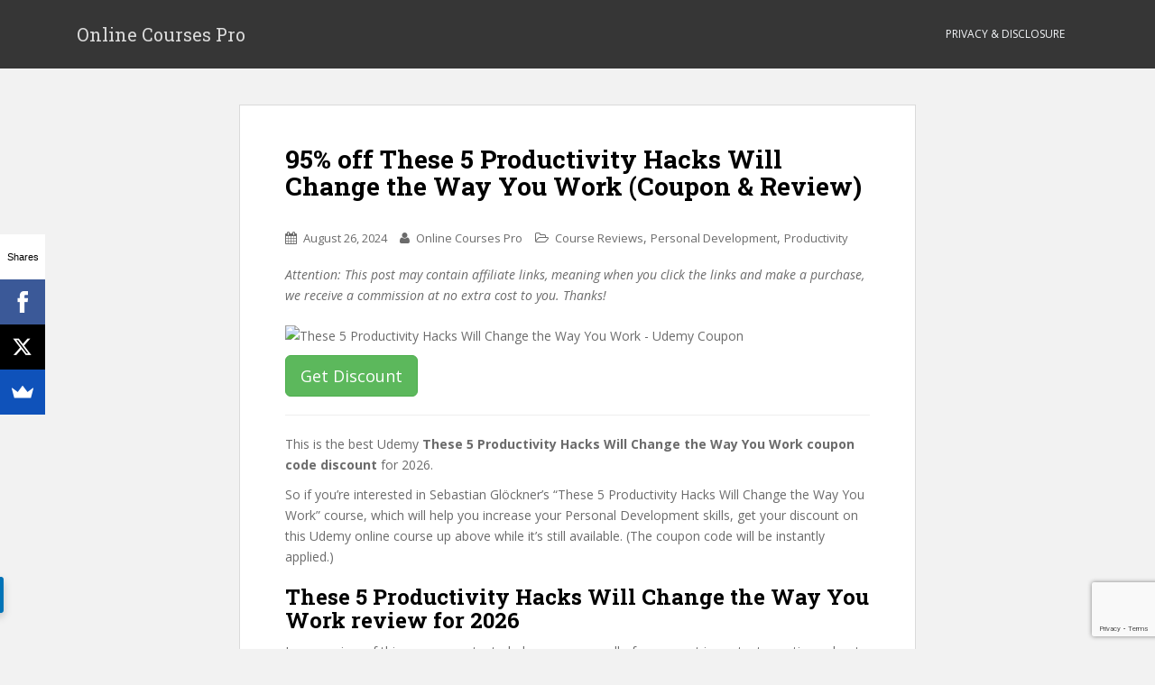

--- FILE ---
content_type: text/html; charset=UTF-8
request_url: https://onlinecoursespro.com/these-5-productivity-hacks-will-change-the-way-you-work-coupon/
body_size: 35768
content:
<!doctype html>
<!--[if !IE]>
<html class="no-js non-ie" lang="en-US"> <![endif]-->
<!--[if IE 7 ]>
<html class="no-js ie7" lang="en-US"> <![endif]-->
<!--[if IE 8 ]>
<html class="no-js ie8" lang="en-US"> <![endif]-->
<!--[if IE 9 ]>
<html class="no-js ie9" lang="en-US"> <![endif]-->
<!--[if gt IE 9]><!-->
<html class="no-js" lang="en-US"> <!--<![endif]-->
<head>
<meta charset="UTF-8">
<meta name="viewport" content="width=device-width, initial-scale=1">
<link rel="profile" href="https://gmpg.org/xfn/11">
<link rel="pingback" href="https://onlinecoursespro.com/xmlrpc.php">

<meta name='robots' content='index, follow, max-image-preview:large, max-snippet:-1, max-video-preview:-1' />

	<!-- This site is optimized with the Yoast SEO plugin v15.9.2 - https://yoast.com/wordpress/plugins/seo/ -->
	<title>95% off These 5 Productivity Hacks Will Change the Way You Work - Udemy Coupon &amp; Course Review</title>
	<meta name="description" content="Udemy discount coupon: 95% off These 5 Productivity Hacks Will Change the Way You Work. (Course review &amp; coupon.)" />
	<link rel="canonical" href="https://onlinecoursespro.com/these-5-productivity-hacks-will-change-the-way-you-work-coupon/" />
	<meta property="og:locale" content="en_US" />
	<meta property="og:type" content="article" />
	<meta property="og:title" content="95% off These 5 Productivity Hacks Will Change the Way You Work - Udemy Coupon &amp; Course Review" />
	<meta property="og:description" content="Udemy discount coupon: 95% off These 5 Productivity Hacks Will Change the Way You Work. (Course review &amp; coupon.)" />
	<meta property="og:url" content="https://onlinecoursespro.com/these-5-productivity-hacks-will-change-the-way-you-work-coupon/" />
	<meta property="og:site_name" content="Online Courses Pro" />
	<meta property="article:published_time" content="2019-03-15T22:58:12+00:00" />
	<meta property="article:modified_time" content="2024-08-26T18:08:43+00:00" />
	<meta property="og:image" content="https://img-a.udemycdn.com/course/240x135/324974_4695_10.jpg" />
	<meta name="twitter:card" content="summary" />
	<meta name="twitter:label1" content="Written by">
	<meta name="twitter:data1" content="Online Courses Pro">
	<meta name="twitter:label2" content="Est. reading time">
	<meta name="twitter:data2" content="22 minutes">
	<script type="application/ld+json" class="yoast-schema-graph">{"@context":"https://schema.org","@graph":[{"@type":"WebSite","@id":"https://onlinecoursespro.com/#website","url":"https://onlinecoursespro.com/","name":"Online Courses Pro","description":"Get Amazing Deals on Amazing Online Courses","potentialAction":[{"@type":"SearchAction","target":"https://onlinecoursespro.com/?s={search_term_string}","query-input":"required name=search_term_string"}],"inLanguage":"en-US"},{"@type":"ImageObject","@id":"https://onlinecoursespro.com/these-5-productivity-hacks-will-change-the-way-you-work-coupon/#primaryimage","inLanguage":"en-US","url":"https://img-a.udemycdn.com/course/240x135/324974_4695_10.jpg"},{"@type":"WebPage","@id":"https://onlinecoursespro.com/these-5-productivity-hacks-will-change-the-way-you-work-coupon/#webpage","url":"https://onlinecoursespro.com/these-5-productivity-hacks-will-change-the-way-you-work-coupon/","name":"95% off These 5 Productivity Hacks Will Change the Way You Work - Udemy Coupon & Course Review","isPartOf":{"@id":"https://onlinecoursespro.com/#website"},"primaryImageOfPage":{"@id":"https://onlinecoursespro.com/these-5-productivity-hacks-will-change-the-way-you-work-coupon/#primaryimage"},"datePublished":"2019-03-15T22:58:12+00:00","dateModified":"2024-08-26T18:08:43+00:00","author":{"@id":"https://onlinecoursespro.com/#/schema/person/10d94670b0b68448cfbcd1a321c37229"},"description":"Udemy discount coupon: 95% off These 5 Productivity Hacks Will Change the Way You Work. (Course review & coupon.)","breadcrumb":{"@id":"https://onlinecoursespro.com/these-5-productivity-hacks-will-change-the-way-you-work-coupon/#breadcrumb"},"inLanguage":"en-US","potentialAction":[{"@type":"ReadAction","target":["https://onlinecoursespro.com/these-5-productivity-hacks-will-change-the-way-you-work-coupon/"]}]},{"@type":"BreadcrumbList","@id":"https://onlinecoursespro.com/these-5-productivity-hacks-will-change-the-way-you-work-coupon/#breadcrumb","itemListElement":[{"@type":"ListItem","position":1,"item":{"@type":"WebPage","@id":"https://onlinecoursespro.com/","url":"https://onlinecoursespro.com/","name":"Home"}},{"@type":"ListItem","position":2,"item":{"@type":"WebPage","@id":"https://onlinecoursespro.com/these-5-productivity-hacks-will-change-the-way-you-work-coupon/","url":"https://onlinecoursespro.com/these-5-productivity-hacks-will-change-the-way-you-work-coupon/","name":"95% off These 5 Productivity Hacks Will Change the Way You Work (Coupon &#038; Review)"}}]},{"@type":"Person","@id":"https://onlinecoursespro.com/#/schema/person/10d94670b0b68448cfbcd1a321c37229","name":"Online Courses Pro","image":{"@type":"ImageObject","@id":"https://onlinecoursespro.com/#personlogo","inLanguage":"en-US","url":"https://secure.gravatar.com/avatar/122c440509be35939c4200806497beb8?s=96&d=mm&r=g","caption":"Online Courses Pro"}}]}</script>
	<!-- / Yoast SEO plugin. -->


<link rel='dns-prefetch' href='//www.google.com' />
<link rel='dns-prefetch' href='//fonts.googleapis.com' />
<link rel="alternate" type="application/rss+xml" title="Online Courses Pro &raquo; Feed" href="https://onlinecoursespro.com/feed/" />
<link rel="alternate" type="application/rss+xml" title="Online Courses Pro &raquo; Comments Feed" href="https://onlinecoursespro.com/comments/feed/" />
<script type="text/javascript">
/* <![CDATA[ */
window._wpemojiSettings = {"baseUrl":"https:\/\/s.w.org\/images\/core\/emoji\/14.0.0\/72x72\/","ext":".png","svgUrl":"https:\/\/s.w.org\/images\/core\/emoji\/14.0.0\/svg\/","svgExt":".svg","source":{"concatemoji":"https:\/\/onlinecoursespro.com\/wp-includes\/js\/wp-emoji-release.min.js?ver=f20416535fedf9a11d314dfb42661e92"}};
/*! This file is auto-generated */
!function(i,n){var o,s,e;function c(e){try{var t={supportTests:e,timestamp:(new Date).valueOf()};sessionStorage.setItem(o,JSON.stringify(t))}catch(e){}}function p(e,t,n){e.clearRect(0,0,e.canvas.width,e.canvas.height),e.fillText(t,0,0);var t=new Uint32Array(e.getImageData(0,0,e.canvas.width,e.canvas.height).data),r=(e.clearRect(0,0,e.canvas.width,e.canvas.height),e.fillText(n,0,0),new Uint32Array(e.getImageData(0,0,e.canvas.width,e.canvas.height).data));return t.every(function(e,t){return e===r[t]})}function u(e,t,n){switch(t){case"flag":return n(e,"\ud83c\udff3\ufe0f\u200d\u26a7\ufe0f","\ud83c\udff3\ufe0f\u200b\u26a7\ufe0f")?!1:!n(e,"\ud83c\uddfa\ud83c\uddf3","\ud83c\uddfa\u200b\ud83c\uddf3")&&!n(e,"\ud83c\udff4\udb40\udc67\udb40\udc62\udb40\udc65\udb40\udc6e\udb40\udc67\udb40\udc7f","\ud83c\udff4\u200b\udb40\udc67\u200b\udb40\udc62\u200b\udb40\udc65\u200b\udb40\udc6e\u200b\udb40\udc67\u200b\udb40\udc7f");case"emoji":return!n(e,"\ud83e\udef1\ud83c\udffb\u200d\ud83e\udef2\ud83c\udfff","\ud83e\udef1\ud83c\udffb\u200b\ud83e\udef2\ud83c\udfff")}return!1}function f(e,t,n){var r="undefined"!=typeof WorkerGlobalScope&&self instanceof WorkerGlobalScope?new OffscreenCanvas(300,150):i.createElement("canvas"),a=r.getContext("2d",{willReadFrequently:!0}),o=(a.textBaseline="top",a.font="600 32px Arial",{});return e.forEach(function(e){o[e]=t(a,e,n)}),o}function t(e){var t=i.createElement("script");t.src=e,t.defer=!0,i.head.appendChild(t)}"undefined"!=typeof Promise&&(o="wpEmojiSettingsSupports",s=["flag","emoji"],n.supports={everything:!0,everythingExceptFlag:!0},e=new Promise(function(e){i.addEventListener("DOMContentLoaded",e,{once:!0})}),new Promise(function(t){var n=function(){try{var e=JSON.parse(sessionStorage.getItem(o));if("object"==typeof e&&"number"==typeof e.timestamp&&(new Date).valueOf()<e.timestamp+604800&&"object"==typeof e.supportTests)return e.supportTests}catch(e){}return null}();if(!n){if("undefined"!=typeof Worker&&"undefined"!=typeof OffscreenCanvas&&"undefined"!=typeof URL&&URL.createObjectURL&&"undefined"!=typeof Blob)try{var e="postMessage("+f.toString()+"("+[JSON.stringify(s),u.toString(),p.toString()].join(",")+"));",r=new Blob([e],{type:"text/javascript"}),a=new Worker(URL.createObjectURL(r),{name:"wpTestEmojiSupports"});return void(a.onmessage=function(e){c(n=e.data),a.terminate(),t(n)})}catch(e){}c(n=f(s,u,p))}t(n)}).then(function(e){for(var t in e)n.supports[t]=e[t],n.supports.everything=n.supports.everything&&n.supports[t],"flag"!==t&&(n.supports.everythingExceptFlag=n.supports.everythingExceptFlag&&n.supports[t]);n.supports.everythingExceptFlag=n.supports.everythingExceptFlag&&!n.supports.flag,n.DOMReady=!1,n.readyCallback=function(){n.DOMReady=!0}}).then(function(){return e}).then(function(){var e;n.supports.everything||(n.readyCallback(),(e=n.source||{}).concatemoji?t(e.concatemoji):e.wpemoji&&e.twemoji&&(t(e.twemoji),t(e.wpemoji)))}))}((window,document),window._wpemojiSettings);
/* ]]> */
</script>
<style id='wp-emoji-styles-inline-css' type='text/css'>

	img.wp-smiley, img.emoji {
		display: inline !important;
		border: none !important;
		box-shadow: none !important;
		height: 1em !important;
		width: 1em !important;
		margin: 0 0.07em !important;
		vertical-align: -0.1em !important;
		background: none !important;
		padding: 0 !important;
	}
</style>
<link rel='stylesheet' id='wp-block-library-css' href='https://onlinecoursespro.com/wp-includes/css/dist/block-library/style.min.css?ver=f20416535fedf9a11d314dfb42661e92' type='text/css' media='all' />
<style id='classic-theme-styles-inline-css' type='text/css'>
/*! This file is auto-generated */
.wp-block-button__link{color:#fff;background-color:#32373c;border-radius:9999px;box-shadow:none;text-decoration:none;padding:calc(.667em + 2px) calc(1.333em + 2px);font-size:1.125em}.wp-block-file__button{background:#32373c;color:#fff;text-decoration:none}
</style>
<style id='global-styles-inline-css' type='text/css'>
body{--wp--preset--color--black: #000000;--wp--preset--color--cyan-bluish-gray: #abb8c3;--wp--preset--color--white: #ffffff;--wp--preset--color--pale-pink: #f78da7;--wp--preset--color--vivid-red: #cf2e2e;--wp--preset--color--luminous-vivid-orange: #ff6900;--wp--preset--color--luminous-vivid-amber: #fcb900;--wp--preset--color--light-green-cyan: #7bdcb5;--wp--preset--color--vivid-green-cyan: #00d084;--wp--preset--color--pale-cyan-blue: #8ed1fc;--wp--preset--color--vivid-cyan-blue: #0693e3;--wp--preset--color--vivid-purple: #9b51e0;--wp--preset--gradient--vivid-cyan-blue-to-vivid-purple: linear-gradient(135deg,rgba(6,147,227,1) 0%,rgb(155,81,224) 100%);--wp--preset--gradient--light-green-cyan-to-vivid-green-cyan: linear-gradient(135deg,rgb(122,220,180) 0%,rgb(0,208,130) 100%);--wp--preset--gradient--luminous-vivid-amber-to-luminous-vivid-orange: linear-gradient(135deg,rgba(252,185,0,1) 0%,rgba(255,105,0,1) 100%);--wp--preset--gradient--luminous-vivid-orange-to-vivid-red: linear-gradient(135deg,rgba(255,105,0,1) 0%,rgb(207,46,46) 100%);--wp--preset--gradient--very-light-gray-to-cyan-bluish-gray: linear-gradient(135deg,rgb(238,238,238) 0%,rgb(169,184,195) 100%);--wp--preset--gradient--cool-to-warm-spectrum: linear-gradient(135deg,rgb(74,234,220) 0%,rgb(151,120,209) 20%,rgb(207,42,186) 40%,rgb(238,44,130) 60%,rgb(251,105,98) 80%,rgb(254,248,76) 100%);--wp--preset--gradient--blush-light-purple: linear-gradient(135deg,rgb(255,206,236) 0%,rgb(152,150,240) 100%);--wp--preset--gradient--blush-bordeaux: linear-gradient(135deg,rgb(254,205,165) 0%,rgb(254,45,45) 50%,rgb(107,0,62) 100%);--wp--preset--gradient--luminous-dusk: linear-gradient(135deg,rgb(255,203,112) 0%,rgb(199,81,192) 50%,rgb(65,88,208) 100%);--wp--preset--gradient--pale-ocean: linear-gradient(135deg,rgb(255,245,203) 0%,rgb(182,227,212) 50%,rgb(51,167,181) 100%);--wp--preset--gradient--electric-grass: linear-gradient(135deg,rgb(202,248,128) 0%,rgb(113,206,126) 100%);--wp--preset--gradient--midnight: linear-gradient(135deg,rgb(2,3,129) 0%,rgb(40,116,252) 100%);--wp--preset--font-size--small: 13px;--wp--preset--font-size--medium: 20px;--wp--preset--font-size--large: 36px;--wp--preset--font-size--x-large: 42px;--wp--preset--spacing--20: 0.44rem;--wp--preset--spacing--30: 0.67rem;--wp--preset--spacing--40: 1rem;--wp--preset--spacing--50: 1.5rem;--wp--preset--spacing--60: 2.25rem;--wp--preset--spacing--70: 3.38rem;--wp--preset--spacing--80: 5.06rem;--wp--preset--shadow--natural: 6px 6px 9px rgba(0, 0, 0, 0.2);--wp--preset--shadow--deep: 12px 12px 50px rgba(0, 0, 0, 0.4);--wp--preset--shadow--sharp: 6px 6px 0px rgba(0, 0, 0, 0.2);--wp--preset--shadow--outlined: 6px 6px 0px -3px rgba(255, 255, 255, 1), 6px 6px rgba(0, 0, 0, 1);--wp--preset--shadow--crisp: 6px 6px 0px rgba(0, 0, 0, 1);}:where(.is-layout-flex){gap: 0.5em;}:where(.is-layout-grid){gap: 0.5em;}body .is-layout-flow > .alignleft{float: left;margin-inline-start: 0;margin-inline-end: 2em;}body .is-layout-flow > .alignright{float: right;margin-inline-start: 2em;margin-inline-end: 0;}body .is-layout-flow > .aligncenter{margin-left: auto !important;margin-right: auto !important;}body .is-layout-constrained > .alignleft{float: left;margin-inline-start: 0;margin-inline-end: 2em;}body .is-layout-constrained > .alignright{float: right;margin-inline-start: 2em;margin-inline-end: 0;}body .is-layout-constrained > .aligncenter{margin-left: auto !important;margin-right: auto !important;}body .is-layout-constrained > :where(:not(.alignleft):not(.alignright):not(.alignfull)){max-width: var(--wp--style--global--content-size);margin-left: auto !important;margin-right: auto !important;}body .is-layout-constrained > .alignwide{max-width: var(--wp--style--global--wide-size);}body .is-layout-flex{display: flex;}body .is-layout-flex{flex-wrap: wrap;align-items: center;}body .is-layout-flex > *{margin: 0;}body .is-layout-grid{display: grid;}body .is-layout-grid > *{margin: 0;}:where(.wp-block-columns.is-layout-flex){gap: 2em;}:where(.wp-block-columns.is-layout-grid){gap: 2em;}:where(.wp-block-post-template.is-layout-flex){gap: 1.25em;}:where(.wp-block-post-template.is-layout-grid){gap: 1.25em;}.has-black-color{color: var(--wp--preset--color--black) !important;}.has-cyan-bluish-gray-color{color: var(--wp--preset--color--cyan-bluish-gray) !important;}.has-white-color{color: var(--wp--preset--color--white) !important;}.has-pale-pink-color{color: var(--wp--preset--color--pale-pink) !important;}.has-vivid-red-color{color: var(--wp--preset--color--vivid-red) !important;}.has-luminous-vivid-orange-color{color: var(--wp--preset--color--luminous-vivid-orange) !important;}.has-luminous-vivid-amber-color{color: var(--wp--preset--color--luminous-vivid-amber) !important;}.has-light-green-cyan-color{color: var(--wp--preset--color--light-green-cyan) !important;}.has-vivid-green-cyan-color{color: var(--wp--preset--color--vivid-green-cyan) !important;}.has-pale-cyan-blue-color{color: var(--wp--preset--color--pale-cyan-blue) !important;}.has-vivid-cyan-blue-color{color: var(--wp--preset--color--vivid-cyan-blue) !important;}.has-vivid-purple-color{color: var(--wp--preset--color--vivid-purple) !important;}.has-black-background-color{background-color: var(--wp--preset--color--black) !important;}.has-cyan-bluish-gray-background-color{background-color: var(--wp--preset--color--cyan-bluish-gray) !important;}.has-white-background-color{background-color: var(--wp--preset--color--white) !important;}.has-pale-pink-background-color{background-color: var(--wp--preset--color--pale-pink) !important;}.has-vivid-red-background-color{background-color: var(--wp--preset--color--vivid-red) !important;}.has-luminous-vivid-orange-background-color{background-color: var(--wp--preset--color--luminous-vivid-orange) !important;}.has-luminous-vivid-amber-background-color{background-color: var(--wp--preset--color--luminous-vivid-amber) !important;}.has-light-green-cyan-background-color{background-color: var(--wp--preset--color--light-green-cyan) !important;}.has-vivid-green-cyan-background-color{background-color: var(--wp--preset--color--vivid-green-cyan) !important;}.has-pale-cyan-blue-background-color{background-color: var(--wp--preset--color--pale-cyan-blue) !important;}.has-vivid-cyan-blue-background-color{background-color: var(--wp--preset--color--vivid-cyan-blue) !important;}.has-vivid-purple-background-color{background-color: var(--wp--preset--color--vivid-purple) !important;}.has-black-border-color{border-color: var(--wp--preset--color--black) !important;}.has-cyan-bluish-gray-border-color{border-color: var(--wp--preset--color--cyan-bluish-gray) !important;}.has-white-border-color{border-color: var(--wp--preset--color--white) !important;}.has-pale-pink-border-color{border-color: var(--wp--preset--color--pale-pink) !important;}.has-vivid-red-border-color{border-color: var(--wp--preset--color--vivid-red) !important;}.has-luminous-vivid-orange-border-color{border-color: var(--wp--preset--color--luminous-vivid-orange) !important;}.has-luminous-vivid-amber-border-color{border-color: var(--wp--preset--color--luminous-vivid-amber) !important;}.has-light-green-cyan-border-color{border-color: var(--wp--preset--color--light-green-cyan) !important;}.has-vivid-green-cyan-border-color{border-color: var(--wp--preset--color--vivid-green-cyan) !important;}.has-pale-cyan-blue-border-color{border-color: var(--wp--preset--color--pale-cyan-blue) !important;}.has-vivid-cyan-blue-border-color{border-color: var(--wp--preset--color--vivid-cyan-blue) !important;}.has-vivid-purple-border-color{border-color: var(--wp--preset--color--vivid-purple) !important;}.has-vivid-cyan-blue-to-vivid-purple-gradient-background{background: var(--wp--preset--gradient--vivid-cyan-blue-to-vivid-purple) !important;}.has-light-green-cyan-to-vivid-green-cyan-gradient-background{background: var(--wp--preset--gradient--light-green-cyan-to-vivid-green-cyan) !important;}.has-luminous-vivid-amber-to-luminous-vivid-orange-gradient-background{background: var(--wp--preset--gradient--luminous-vivid-amber-to-luminous-vivid-orange) !important;}.has-luminous-vivid-orange-to-vivid-red-gradient-background{background: var(--wp--preset--gradient--luminous-vivid-orange-to-vivid-red) !important;}.has-very-light-gray-to-cyan-bluish-gray-gradient-background{background: var(--wp--preset--gradient--very-light-gray-to-cyan-bluish-gray) !important;}.has-cool-to-warm-spectrum-gradient-background{background: var(--wp--preset--gradient--cool-to-warm-spectrum) !important;}.has-blush-light-purple-gradient-background{background: var(--wp--preset--gradient--blush-light-purple) !important;}.has-blush-bordeaux-gradient-background{background: var(--wp--preset--gradient--blush-bordeaux) !important;}.has-luminous-dusk-gradient-background{background: var(--wp--preset--gradient--luminous-dusk) !important;}.has-pale-ocean-gradient-background{background: var(--wp--preset--gradient--pale-ocean) !important;}.has-electric-grass-gradient-background{background: var(--wp--preset--gradient--electric-grass) !important;}.has-midnight-gradient-background{background: var(--wp--preset--gradient--midnight) !important;}.has-small-font-size{font-size: var(--wp--preset--font-size--small) !important;}.has-medium-font-size{font-size: var(--wp--preset--font-size--medium) !important;}.has-large-font-size{font-size: var(--wp--preset--font-size--large) !important;}.has-x-large-font-size{font-size: var(--wp--preset--font-size--x-large) !important;}
.wp-block-navigation a:where(:not(.wp-element-button)){color: inherit;}
:where(.wp-block-post-template.is-layout-flex){gap: 1.25em;}:where(.wp-block-post-template.is-layout-grid){gap: 1.25em;}
:where(.wp-block-columns.is-layout-flex){gap: 2em;}:where(.wp-block-columns.is-layout-grid){gap: 2em;}
.wp-block-pullquote{font-size: 1.5em;line-height: 1.6;}
</style>
<link rel='stylesheet' id='contact-form-7-css' href='https://onlinecoursespro.com/wp-content/plugins/contact-form-7/includes/css/styles.css?ver=5.4' type='text/css' media='all' />
<link rel='stylesheet' id='dashicons-css' href='https://onlinecoursespro.com/wp-includes/css/dashicons.min.css?ver=f20416535fedf9a11d314dfb42661e92' type='text/css' media='all' />
<link rel='stylesheet' id='sparkling-bootstrap-css' href='https://onlinecoursespro.com/wp-content/themes/sparkling/inc/css/bootstrap.min.css?ver=f20416535fedf9a11d314dfb42661e92' type='text/css' media='all' />
<link rel='stylesheet' id='sparkling-icons-css' href='https://onlinecoursespro.com/wp-content/themes/sparkling/inc/css/font-awesome.min.css?ver=f20416535fedf9a11d314dfb42661e92' type='text/css' media='all' />
<link rel='stylesheet' id='sparkling-fonts-css' href='//fonts.googleapis.com/css?family=Open+Sans%3A400italic%2C400%2C600%2C700%7CRoboto+Slab%3A400%2C300%2C700&#038;ver=f20416535fedf9a11d314dfb42661e92' type='text/css' media='all' />
<link rel='stylesheet' id='sparkling-style-css' href='https://onlinecoursespro.com/wp-content/themes/sparkling/style.css?ver=f20416535fedf9a11d314dfb42661e92' type='text/css' media='all' />
<link rel='stylesheet' id='tablepress-default-css' href='https://onlinecoursespro.com/wp-content/plugins/tablepress/css/default.min.css?ver=1.12' type='text/css' media='all' />
<link rel='stylesheet' id='wpcd-style-css' href='https://onlinecoursespro.com/wp-content/plugins/wp-coupons-and-deals-premium/assets/css/dist/style.min.css?ver=3.0.3' type='text/css' media='all' />
<style id='wpcd-style-inline-css' type='text/css'>
 .coupon-type { background-color: ; } .deal-type { background-color: ; } .wpcd-coupon { border-color: ; } 
 .wpcd-coupon-button-type .coupon-code-wpcd .get-code-wpcd{ background-color:; } .wpcd-coupon-button-type .coupon-code-wpcd .get-code-wpcd:after{ border-left-color:; } span.wpcd_coupon_top_copy_span{ background-color: !important; } .wpcd_coupon_popup_copy_code_wr { background-color: ; border-color: !important; } .wpcd_popup-go-link { background-color: !important; } .wpcd_popup-go-link:hover { background-color: !important; } #wpcd_coupon_pagination_wr a, #wpcd_coupon_pagination_wr span { background-color: ; } 
</style>
<link rel='stylesheet' id='tva-checkout-css-css' href='https://onlinecoursespro.com/wp-content/plugins/thrive-apprentice/css/checkout.css?ver=2.1.6' type='text/css' media='all' />
<link rel='stylesheet' id='optimizepress-default-css' href='https://onlinecoursespro.com/wp-content/plugins/optimizePressPlugin/lib/assets/default.min.css?ver=2.5.4.2' type='text/css' media='all' />
<script type="text/javascript" src="https://onlinecoursespro.com/wp-includes/js/jquery/jquery.min.js?ver=3.7.1" id="jquery-core-js"></script>
<script type="text/javascript" src="https://onlinecoursespro.com/wp-includes/js/jquery/jquery-migrate.min.js?ver=3.4.1" id="jquery-migrate-js"></script>
<script type="text/javascript" id="optimizepress-op-jquery-base-all-js-extra">
/* <![CDATA[ */
var OptimizePress = {"ajaxurl":"https:\/\/onlinecoursespro.com\/wp-admin\/admin-ajax.php","SN":"optimizepress","version":"2.5.4.2","script_debug":".min","localStorageEnabled":"","wp_admin_page":"","op_live_editor":"","op_page_builder":"","op_create_new_page":"","imgurl":"https:\/\/onlinecoursespro.com\/wp-content\/plugins\/optimizePressPlugin\/lib\/images\/","OP_URL":"https:\/\/onlinecoursespro.com\/wp-content\/plugins\/optimizePressPlugin\/","OP_JS":"https:\/\/onlinecoursespro.com\/wp-content\/plugins\/optimizePressPlugin\/lib\/js\/","OP_PAGE_BUILDER_URL":"","include_url":"https:\/\/onlinecoursespro.com\/wp-includes\/","op_autosave_interval":"300","op_autosave_enabled":"Y","paths":{"url":"https:\/\/onlinecoursespro.com\/wp-content\/plugins\/optimizePressPlugin\/","img":"https:\/\/onlinecoursespro.com\/wp-content\/plugins\/optimizePressPlugin\/lib\/images\/","js":"https:\/\/onlinecoursespro.com\/wp-content\/plugins\/optimizePressPlugin\/lib\/js\/","css":"https:\/\/onlinecoursespro.com\/wp-content\/plugins\/optimizePressPlugin\/lib\/css\/"},"social":{"twitter":"optimizepress","facebook":"optimizepress","googleplus":"111273444733787349971"},"flowplayerHTML5":"https:\/\/onlinecoursespro.com\/wp-content\/plugins\/optimizePressPlugin\/lib\/modules\/blog\/video\/flowplayer\/flowplayer.swf","flowplayerKey":"","flowplayerLogo":"","mediaelementplayer":"https:\/\/onlinecoursespro.com\/wp-content\/plugins\/optimizePressPlugin\/lib\/modules\/blog\/video\/mediaelement\/","pb_unload_alert":"This page is asking you to confirm that you want to leave - data you have entered may not be saved.","pb_save_alert":"Please make sure you are happy with all of your options as some options will not be able to be changed for this page later.","optimizemember":{"enabled":false,"version":"0"}};
/* ]]> */
</script>
<script type="text/javascript" src="https://onlinecoursespro.com/wp-content/plugins/optimizePressPlugin/lib/js/op-jquery-base-all.min.js?ver=2.5.4.2" id="optimizepress-op-jquery-base-all-js"></script>
<script type="text/javascript" src="https://onlinecoursespro.com/wp-content/plugins/shortcode-for-current-date/dist/script.js?ver=f20416535fedf9a11d314dfb42661e92" id="shortcode-for-current-date-script-js"></script>
<script type="text/javascript" id="tho-header-js-js-extra">
/* <![CDATA[ */
var THO_Head = {"variations":[],"post_id":"28731","element_tag":"thrive_headline","woo_tag":"tho_woo"};
/* ]]> */
</script>
<script type="text/javascript" src="https://onlinecoursespro.com/wp-content/plugins/thrive-headline-optimizer/frontend/js/header.min.js?ver=1.1.21" id="tho-header-js-js"></script>
<script type="text/javascript" src="https://onlinecoursespro.com/wp-content/themes/sparkling/inc/js/modernizr.min.js?ver=f20416535fedf9a11d314dfb42661e92" id="sparkling-modernizr-js"></script>
<script type="text/javascript" src="https://onlinecoursespro.com/wp-content/themes/sparkling/inc/js/bootstrap.min.js?ver=f20416535fedf9a11d314dfb42661e92" id="sparkling-bootstrapjs-js"></script>
<script type="text/javascript" src="https://onlinecoursespro.com/wp-content/themes/sparkling/inc/js/functions.min.js?ver=f20416535fedf9a11d314dfb42661e92" id="sparkling-functions-js"></script>
<script type="text/javascript" id="wpcd-main-js-js-extra">
/* <![CDATA[ */
var wpcd_object = {"ajaxurl":"https:\/\/onlinecoursespro.com\/wp-admin\/admin-ajax.php","security":"8ee2f63066"};
var wpcd_main_js = {"minutes":"minutes","seconds":"seconds","hours":"hours","day":"day","week":"week","expired_text":"This offer has expired!","word_count":"30","button_text":"Copy","after_copy":"Copied","vote_success":"You have voted successfully!","vote_fail":"Voting failed!","vote_already":"You have voted already!"};
/* ]]> */
</script>
<script type="text/javascript" src="https://onlinecoursespro.com/wp-content/plugins/wp-coupons-and-deals-premium/assets/js/main.js?ver=3.0.3" id="wpcd-main-js-js"></script>
<script type="text/javascript" src="https://onlinecoursespro.com/wp-content/plugins/wp-coupons-and-deals-premium/assets/js/clipboard.min.js?ver=3.0.3" id="wpcd-clipboardjs-js"></script>
<script type="text/javascript" src="https://onlinecoursespro.com/wp-content/plugins/wp-coupons-and-deals-premium/assets/js/jquery.countdown.min.js?ver=3.0.3" id="wpcd-countdown-js-js"></script>
<link rel="https://api.w.org/" href="https://onlinecoursespro.com/wp-json/" /><link rel="alternate" type="application/json" href="https://onlinecoursespro.com/wp-json/wp/v2/posts/28731" /><link rel="EditURI" type="application/rsd+xml" title="RSD" href="https://onlinecoursespro.com/xmlrpc.php?rsd" />

<link rel='shortlink' href='https://onlinecoursespro.com/?p=28731' />
<link rel="alternate" type="application/json+oembed" href="https://onlinecoursespro.com/wp-json/oembed/1.0/embed?url=https%3A%2F%2Fonlinecoursespro.com%2Fthese-5-productivity-hacks-will-change-the-way-you-work-coupon%2F" />
<link rel="alternate" type="text/xml+oembed" href="https://onlinecoursespro.com/wp-json/oembed/1.0/embed?url=https%3A%2F%2Fonlinecoursespro.com%2Fthese-5-productivity-hacks-will-change-the-way-you-work-coupon%2F&#038;format=xml" />
<script type="text/javascript">
(function(url){
	if(/(?:Chrome\/26\.0\.1410\.63 Safari\/537\.31|WordfenceTestMonBot)/.test(navigator.userAgent)){ return; }
	var addEvent = function(evt, handler) {
		if (window.addEventListener) {
			document.addEventListener(evt, handler, false);
		} else if (window.attachEvent) {
			document.attachEvent('on' + evt, handler);
		}
	};
	var removeEvent = function(evt, handler) {
		if (window.removeEventListener) {
			document.removeEventListener(evt, handler, false);
		} else if (window.detachEvent) {
			document.detachEvent('on' + evt, handler);
		}
	};
	var evts = 'contextmenu dblclick drag dragend dragenter dragleave dragover dragstart drop keydown keypress keyup mousedown mousemove mouseout mouseover mouseup mousewheel scroll'.split(' ');
	var logHuman = function() {
		if (window.wfLogHumanRan) { return; }
		window.wfLogHumanRan = true;
		var wfscr = document.createElement('script');
		wfscr.type = 'text/javascript';
		wfscr.async = true;
		wfscr.src = url + '&r=' + Math.random();
		(document.getElementsByTagName('head')[0]||document.getElementsByTagName('body')[0]).appendChild(wfscr);
		for (var i = 0; i < evts.length; i++) {
			removeEvent(evts[i], logHuman);
		}
	};
	for (var i = 0; i < evts.length; i++) {
		addEvent(evts[i], logHuman);
	}
})('//onlinecoursespro.com/?wordfence_lh=1&hid=41C381C70550DC1064EB919912A7136F');
</script><!-- Schema optimized by Schema Pro --><script type="application/ld+json">{"@context":"https:\/\/schema.org","@type":"Review","name":"These 5 Productivity Hacks Will Change the Way You Work","image":{"@type":"ImageObject","url":"https:\/\/onlinecoursespro.com\/wp-content\/uploads\/2020\/09\/discount-and-review.png","width":185,"height":185},"itemReviewed":{"@type":"Course","name":"These 5 Productivity Hacks Will Change the Way You Work","description":"Get DiscountThis is the best Udemy These 5 Productivity Hacks Will Change the Way You Work coupon code discount&nbsp;for 2020.So if you're interested in Sebastian Gl\u00f6ckner&rsquo;s \"These 5 Productivity Hacks Will Change the Way You Work\" course, which will help you increase your Personal Development skills, get your discount on this Udemy online course up above while it's still available. (The coupon code will be instantly applied.)These 5 Productivity Hacks Will Change the Way You Work review for 2020In our review of this course, we try to help you answer all of your most important questions about These 5 Productivity Hacks Will Change the Way You Work as quickly and efficiently as possible, so that you can determine whether this online education training is worth your time and money.Feel free to jump to whatever question you want answered the most.Here's what you'll learn:    \n        Contents                    \n                hide\n            \n            \n\n        \n                    1\n                These 5 Productivity Hacks Will Change the Way You Work review for 2020\n    \n        \n                    2\n                Why use T5PHWCTWYW as an abbreviation of the course name?\n    \n        \n                    3\n                Is the These 5 Productivity Hacks Will Change the Way You Work course for you?\n    \n        \n                    3.1\n                Can you understand what Sebastian Gl\u00f6ckner\u2019s course is about in 30 seconds or less?\n    \n        \n                    3.2\n                Did These 5 Productivity Hacks Will Change the Way You Work appeal to you in 30 seconds or less?\n    \n        \n                    3.3\n                Does Sebastian Gl\u00f6ckner sound like a course instructor you\u2019d like to learn from?\n    \n        \n                    3.4\n                Are the T5PHWCTWYW lessons clear, specific, and organized well?\n    \n        \n                    3.5\n                Have you taken some free lessons from Sebastian Gl\u00f6ckner that you enjoyed?\n    \n        \n                    3.6\n                Are \u201cThese 5 Productivity Hacks Will Change the Way You Work\u201d reviews generally positive?\n    \n        \n                    3.7\n                Is Sebastian Gl\u00f6ckner responsive to student questions in the T5PHWCTWYW training?\n    \n        \n                    3.8\n                Are you comfortable going through the lessons in These 5 Productivity Hacks Will Change the Way You Work on your own, online?\n    \n        \n                    3.9\n                Do the pros \/ benefits of T5PHWCTWYW make it worth your time?\n    \n        \n                    3.10\n                Can you comfortably afford T5PHWCTWYW?\n    \n        \n                    4\n                How can you maximize your discount on These 5 Productivity Hacks Will Change the Way You Work?\n    \n        \n                    4.1\n                How can Google help you get a T5PHWCTWYW discount?\n    \n        \n                    4.2\n                How can a Udemy sale get you T5PHWCTWYW for cheaper?\n    \n        \n                    4.3\n                How can you get a T5PHWCTWYW discount from Sebastian Gl\u00f6ckner?\n    \n        \n                    4.4\n                Can you get T5PHWCTWYW for free?\n    \n        \n                    4.5\n                What about a T5PHWCTWYW free download?\n    \n        \n                    5\n                Can you get a refund on These 5 Productivity Hacks Will Change the Way You Work if you don\u2019t like it?\n    \n        \n                    6\n                What is OCP\u2019s overall rating of These 5 Productivity Hacks Will Change the Way You Work?\n    \n        \n                    7\n                What are some potential alternatives to These 5 Productivity Hacks Will Change the Way You Work?\n    \n        \n                    8\n                TLDR: Just the quick facts about T5PHWCTWYW\n    \n        \n                    8.1\n                T5PHWCTWYW coupon &amp; course info\n    \n        \n                    8.2\n                T5PHWCTWYW review info &amp; popularity\n    \n        \n                    8.3\n                T5PHWCTWYW final details\n    \n    \nWhy use T5PHWCTWYW as an abbreviation of the course name?During our These 5 Productivity Hacks Will Change the Way You Work course review, you might sometimes see us refer to it as T5PHWCTWYW for the following 2 reasons:We created the acronym by taking the first letter of every word (which was very ingenious and innovative, we know)We're lazy and T5PHWCTWYW is simpler and easier for reviewing purposesThe full course name is 55 characters long, including blanks, while T5PHWCTWYW is 10 characters long.You do the math.Okay, we'll do the math. We're saving 45 characters every time we use T5PHWCTWYW.So, just a heads up that we'll be using this abbreviation sometimes, so you're not left scratching your head and wondering what the heck we're talking about whenever we refer to T5PHWCTWYW throughout the remainder of this review.Is the These 5 Productivity Hacks Will Change the Way You Work course for you?To determine whether Sebastian Gl\u00f6ckner's Udemy course is a good fit for you or not, ask yourself the following questions down below.The more you answer \"yes\" to each question, the more likely it is that you'll like this course.Can you understand what Sebastian Gl\u00f6ckner's course is about in 30 seconds or less?Hopefully, you can easily grasp in 10 seconds or less what this online course is about simply by taking a look at the title that Sebastian Gl\u00f6ckner chose for the course, \"These 5 Productivity Hacks Will Change the Way You Work\", as well as its subtitle: \"Change your life today! Learn some of the best productivity hacks which will save you a ton of time every day!\".This combo of title and subtitle should be enough to communicate the purpose of the training if Sebastian Gl\u00f6ckner is a good, clear communicator (which, of course, you want in a teacher).In our opinion, if you still don't know what T5PHWCTWYW is about after looking at these two things, then this is a red flag, and you might be better off not taking this class.Among other things, it means Sebastian Gl\u00f6ckner hasn't clearly and accurately conveyed what the course is about and might not be the best teacher for you.For similar reasons, it's important that you're able to clearly understand what These 5 Productivity Hacks Will Change the Way You Work is all about from the first few lines of the course description.So take just a few seconds to read the opening lines down below and see what you think of them.&nbsp;Opening lines of Sebastian Gl\u00f6ckner's official description of T5PHWCTWYWMost of us struggle with too many tasks at their jobs. In these modern times we are all exposed to various distractions and requirements. Usually you have to (or want to):********Almost everybody will cut one or more of these engagements (\"I will take care of them later.\") and try to at least focus on the other ones. Which is not always fulfillung but better than nothing right?(Read more about this course on the official course page.)Does T5PHWCTWYW pass the 30 Seconds Test?You can read a lot more about These 5 Productivity Hacks Will Change the Way You Work on the official course page on Udemy, but the point is this: are the title, subtitle, and just the first few lines of the description enough to help you understand what the course is about?If so, Sebastian Gl\u00f6ckner has done a good job and can be considered more trustworthy and a good communicator, which are important qualities for any teacher.And, if not, maybe you're better off looking at other Personal Development classes that are more clearly defined and more tailored to your specific interests.Did These 5 Productivity Hacks Will Change the Way You Work appeal to you in 30 seconds or less?Now that you've done the 30 Second Test with T5PHWCTWYW above, what is your gut reaction to this Personal Development course with only the basic information of its title, subtitle, and the first few opening lines of its official course summary?Did Sebastian Gl\u00f6ckner do a good job conveying its subject matter, and did it immediately get your attention and appeal to you?If so, Sebastian Gl\u00f6ckner's online course is certainly worth considering some more.But if not, perhaps it's in your best interest to consider some other Personal Development courses instead, because clear communication and being able to hook and maintain your interest are two very important qualities for your online learning success.Does Sebastian Gl\u00f6ckner sound like a course instructor you'd like to learn from?You've already learned how to use The 30 Second Test to make a quick evaluation of whether the T5PHWCTWYW course is worth taking.We have a similar 15 Second Bio Test where you read only the first few lines of an instructor's background -- in this case, Sebastian Gl\u00f6ckner's background -- and then you make a quick, snap judgment as to whether you think the instructor would be ideal for you.There is no right or wrong answer. It's just about going with your gut instinct. What might appeal to one potential student might alienate another, and vice versa.(FYI, all Udemy instructors, including Sebastian Gl\u00f6ckner, have a Udemy profile on their course page, so you can easily check for a bio and background on the Udemy website that way. We're only including the first few lines of the bio down below for The 15 Second Bio Test).Opening lines from Sebastian Gl\u00f6ckner's Udemy bio(Please scroll down for english version.)(Learn more about this instructor on the official course page.)What did you think about Sebastian Gl\u00f6ckner after reading just the first few lines of the bio above?After reading just the first few lines about Sebastian Gl\u00f6ckner, did it make you more or less interested in taking the T5PHWCTWYW course?And did it make you feel like Sebastian Gl\u00f6ckner was more or less credible and qualified to teach These 5 Productivity Hacks Will Change the Way You Work?Finally, overall, did you feel like you'd receive the proper training from the instructor of this&nbsp;Personal Development course?As always, we encourage you to listen to your gut instinct, which is different for every student.Are the T5PHWCTWYW lessons clear, specific, and organized well?Part of the (good) problem with Udemy's online courses, such as the These 5 Productivity Hacks Will Change the Way You Work course, is that the instructors are constantly updating them, including adding and renaming lessons.So it makes no sense whatsoever for us to list out all the modules and lessons in the T5PHWCTWYW course here, because you can just as easily go to the Udemy course page and get all the up to date course structure as of right now.We do, however, have some tips about reviewing Sebastian Gl\u00f6ckner's course structure, so that you can get a better sense of whether this program is worth your time or not.In a nutshell, you want to scan the the titles of the different sections and lessons of the course, and verify that they are clearly relevant to the course's name, These 5 Productivity Hacks Will Change the Way You Work, as well as the course's subtitle, Change your life today! Learn some of the best productivity hacks which will save you a ton of time every day!.If the section names and lessons are clear, specific, and relevant, then it's a good sign that T5PHWCTWYW is potentially a good, useful course for you, and you can have more confidence in Sebastian Gl\u00f6ckner's teaching abilities and lesson planning.On the other hand, if the module names are confusing, vague, or irrelevant, then this is a red flag, which might indicate that the program is worth skipping.Have you taken some free lessons from Sebastian Gl\u00f6ckner that you enjoyed?Have you already learned something from Sebastian Gl\u00f6ckner that you valued or enjoyed?For example, does the These 5 Productivity Hacks Will Change the Way You Work training have some free lessons that you can try? (Almost all Udemy instructors will give you at least one or two lessons for free to help you make a better, more informed decision before enrolling in their course.)But if you weren't able to get any T5PHWCTWYW lessons for free, have you perhaps watched a YouTube video by Sebastian Gl\u00f6ckner, or perhaps come across this instructor's thoughts on Quora, Facebook, LinkedIn, Github, Reddit, or some other platform?Or have you perhaps even taken one of Sebastian Gl\u00f6ckner's free courses or free webinars? (Many online teachers offer these freebies, which is a great way to get to know them and evaluate their teaching methods before buying one of their courses.)In any case, the more familiar you are with Sebastian Gl\u00f6ckner's teaching methods, and the more you enjoy them, the more likely it is that These 5 Productivity Hacks Will Change the Way You Work will be a good fit for you.(P.S.: We strongly encourage you to seek out some free instruction from Sebastian Gl\u00f6ckner before purchasing this course, since it's one of the best ways to determine whether T5PHWCTWYW will be helpful for you.)Are \"These 5 Productivity Hacks Will Change the Way You Work\" reviews generally positive?On the bottom of the T5PHWCTWYW page, you can read student reviews of the class.Prior to September 14, 2020, there were&nbsp;642  students enrolled,  225 reviews \/ ratings, and it was overall rated 3.4 out of 5.Obviously, the more highly other students rate T5PHWCTWYW the better, but no matter what, keep an open mind when reading the reviews, since you might still like a course a great deal that other students dislike.After all, everyone's got their own opinion.We recommend that you spend only a couple minutes scanning the T5PHWCTWYW reviews to get an overall sense of them. You don't have to read each one!Is Sebastian Gl\u00f6ckner responsive to student questions in the T5PHWCTWYW training?You can see what other students have to say about this in their T5PHWCTWYW reviews.But, our simple all time favorite way of gauging an instructor's responsiveness is to simply email the instructor and see if or how they respond.In this case, Udemy has a messaging system for students \/ anyone who has an account, and you can send Sebastian Gl\u00f6ckner a message through this system quite easily, even if you haven't bought T5PHWCTWYW yet.For example, you could say, \"Hi, and I came across T5PHWCTWYW while looking at Personal Development courses on Udemy. If I enroll in your training, would you mind if I asked you any questions along the way?\"If you use this approach, the response (or lack of response) from the professor will tell you everything.Obviously, the quicker the response the better!Are you comfortable going through the lessons in These 5 Productivity Hacks Will Change the Way You Work on your own, online?This is a big one, because These 5 Productivity Hacks Will Change the Way You Work is an online course as opposed to a course that you physically take in a classroom.Of course, you will need a good internet connection to have access to the course material and lessons, but beyond that, you also have to be comfortable being self motivated to some degree, being on your own, and not having any physical interaction with any of the other students taking These 5 Productivity Hacks Will Change the Way You Work.Yes, you will be able to interact with the students and the teacher, Sebastian Gl\u00f6ckner, online, but it's a different kind of experience than what you'd get if you were interacting with them in person.This is not a big deal to most people, but it might be something for you to consider if you feel like you do better taking classes in person rather than learning online.Do the pros \/ benefits of T5PHWCTWYW make it worth your time?Ideally, if you've gone through the evaluation steps above, you have a list of positive things about the These 5 Productivity Hacks Will Change the Way You Work training that looks something like this:The purpose of T5PHWCTWYW can be clearly grasped and understood, and its lesson structure is clear, specific, and well organizedSebastian Gl\u00f6ckner is well qualified to teach this subject matter, has good teaching abilities, and is responsive to student questionsOther T5PHWCTWYW students have great things to say about the programOther benefits include:You get to go through T5PHWCTWYW at your own paceYou join a community of 642  other students taking the courseYou get lifetime access to the trainingAll updates to the training are freeYou have a 30 day money back guaranteeEven if there are some things that you don't like about the program, so what?The question is simply this: do you think that T5PHWCTWYW would be worth your time, even if there are some things that could be better about it?Can you comfortably afford T5PHWCTWYW?Can you comfortably afford the cost of These 5 Productivity Hacks Will Change the Way You Work?This is an important question to answer, because even if you think T5PHWCTWYW sounds like the greatest online class in the world, it's still not worth taking if you can't comfortably afford it!Before September 14, 2020, the price was $12.99 before any Udemy discount, and you were able to pay with a credit card.Keep in mind that this is a Udemy online course, and there's a great chance that you can get a solid discount on T5PHWCTWYW with Udemy coupons \/ promo codes, especially with the strategies we provide for helping you find the best, most popular coupons available.We'll cover that in greater detail in the next section, because at the end of the day, its important that you can learn whatever you want to learn without getting into a lot of credit card debt.How can you maximize your discount on These 5 Productivity Hacks Will Change the Way You Work?By far, the easiest way to get the best and biggest discount on this course is to use the These 5 Productivity Hacks Will Change the Way You Work discount code link at the top of this page.It will instantly give you the best coupon code we could find for Sebastian Gl\u00f6ckner's online training.We don't believe there's a bigger discount than the one we provided, but if for some reason you'd like to try find one, you can use the methods below to hunt for the best T5PHWCTWYW course coupons and promo codes you can find.FYI, the methods below will help you not just with getting T5PHWCTWYW for a better price, but also with any other Sebastian Gl\u00f6ckner Udemy course that you'd like to get for cheaper.How can Google help you get a T5PHWCTWYW discount?To use this method, do a Google search for the T5PHWCTWYW training, but in your search query, be sure to add words like coupon code, promo code, deal, sale, discount, and Udemy.For example, you might do a search for \"Udemy These 5 Productivity Hacks Will Change the Way You Work promo code\" or \"These 5 Productivity Hacks Will Change the Way You Work udemy coupon codes\" and see what turns up.Similarly, you can use the same combination of search terms with Sebastian Gl\u00f6ckner's name and see what happens.For example, you might do a Google search for \"Sebastian Gl\u00f6ckner Udemy coupons\" or \"Sebastian Gl\u00f6ckner course coupon codes\" and see if that helps you.However, in general, it's far more powerful to do a search for deals and coupon codes with the actual training's name, than with the instructor's name.So in this case, for example, prioritize searches for \"These 5 Productivity Hacks Will Change the Way You Work coupons\" rather than \"Sebastian Gl\u00f6ckner coupons\".How can a Udemy sale get you T5PHWCTWYW for cheaper?Every once in while, Udemy will do a sitewide sale where they offer all (or almost all) their courses at a discounted price. For example, one of the best sales is where every course is only $10 or $9.99.So, if you're interested in saving as much money as possible, you could wait and see if you can get T5PHWCTWYW for this cheaper Udemy sale price one day.The problem is that these sales only occur sporadically, so you might be waiting for a while. Also, if Sebastian Gl\u00f6ckner decides not to participate in the site wide sale, then you won't get a discount on T5PHWCTWYW, even though you could get a great discount on almost any other class at Udemy!To understand this, think of there as being two different coupon categories for the T5PHWCTWYW course. Category one is an official Udemy coupon (which instructors can opt out of), while category two is a coupon offered directly by the instructor.At the end of the day, it doesn't matter what kind of a coupon tag you're dealing with (for example, \"officially from Udemy\" or \"officially from the instructor\"), as long as long as as you're dealing with active coupons that get you a better price.How can you get a T5PHWCTWYW discount from Sebastian Gl\u00f6ckner?If you're really serious about getting \"These 5 Productivity Hacks Will Change the Way You Work\" for the cheapest price possible, then perhaps one of the most powerful things you can do is get a coupon code straight from Sebastian Gl\u00f6ckner, instead of waiting for a Udemy sale.To do this, you can use either the direct approach or an indirect approach to try to get your discount.With the direct approach, the big idea is to simply get Sebastian Gl\u00f6ckner's contact info in some way or another (whether it's email, or Twitter, or whatever else).Then you send a message saying something like \"I'm interested in enrolling in These 5 Productivity Hacks Will Change the Way You Work. Do you happen to currently have an active coupon code for it that I could use?\" (And then, hopefully, you'll get a reply with your discount code.)On the other hand, with the indirect approach, you join Sebastian Gl\u00f6ckner's mailing list, if you can find it, and then you hope that at some time T5PHWCTWYW will be promoted to you at a discount.By far, the more powerful approach is the direct approach, because it tends to get results faster. But you can experiment with the indirect approach and see if it works for you.Can you get T5PHWCTWYW for free?Of course, the best possible price for the T5PHWCTWYW training is free! As in, you pay no money whatsoever.And guess what? Sometimes Udemy instructors provide coupon codes that enable students to take their courses for free. So, perhaps it's possible that Sebastian Gl\u00f6ckner has done this.Basically, if you're trying to get this program for free, you will want to search for the course's name along with other words like free coupon, or 100 off coupon.For example, you might do a google search for \"These 5 Productivity Hacks Will Change the Way You Work free coupon\" or \"These 5 Productivity Hacks Will Change the Way You Work 100 off coupon\" and see what happens.But keep this in mind: often, Udemy teachers will offer a free coupon for their course when it first opens to get some publicity and reviews. And then, after a few days, they'll make the coupon expired.So even Sebastian Gl\u00f6ckner has offered free coupons for T5PHWCTWYW in the past, the odds are likely they will all be currently expired. This is a common pattern that we have found.What about a T5PHWCTWYW free download?It's important to understand that there's a difference between getting full access to the T5PHWCTWYW training for free legally with a free coupon code vs. finding a way to download T5PHWCTWYW illegally.If you really want to go the download route, you can do a google search for something like \"These 5 Productivity Hacks Will Change the Way You Work download\".And if that doesn't get you the results you want, you can add the word \"free\" to your search.For example, perhaps you could do a google search for \"These 5 Productivity Hacks Will Change the Way You Work free download\".However, even if you get some results from these searches, we do not recommend that you take this course of action.First of all, there are some shady sites out there that could be trying to infect your computer.Second, Sebastian Gl\u00f6ckner created this course and deserves monetary compensation for it.And third, if you go the free download route, you'll be missing out on a lot of value, because you won't be able to ask the instructor questions or interact with the other 642  students enrolled in the program.Can you get a refund on These 5 Productivity Hacks Will Change the Way You Work if you don't like it?Let's say that you used our tips above, and you were able to buy the T5PHWCTWYW training at a fantastic discounted price. So at this point, you're super excited.Then, you actually dive into Sebastian Gl\u00f6ckner's course, and you discover that it just isn't for you for whatever reason.And now you're super bummed, because you feel like it wasn't money well spent.Well, guess what?Udemy offers a rock solid 30 day money back guarantee on all their courses, so you can get a refund on T5PHWCTWYW no matter what. And this means there is absolutely no risk.Indeed, even if you left a super negative, critical review on the T5PHWCTWYW training, and then asked for your money back, you'd get a refund. For better or worse, there's nothing Sebastian Gl\u00f6ckner could do about it, since it is simply Udemy policy.To sum it up: yes, you can get a full refund, so at the end of the day, don't worry about the possibility of purchasing T5PHWCTWYW and not liking it, since you can always get your money back.What is OCP's overall rating of These 5 Productivity Hacks Will Change the Way You Work?During this T5PHWCTWYW review, you've learned about some of the unusual ways we like to evaluate courses, such as with The 30 Second Test and The 15 Second Bio Test.So our overall review process is perhaps a little unusual and different from other reviews out there. Keep this in mind when you consider the overall rating \/ score that we have given this course.Anyway, after taking a look at the T5PHWCTWYW training, the instructor, Sebastian Gl\u00f6ckner, and reading what other students have said about this program, we give it an overall rating of 3.7 out of 5.Ultimately, though, what matters most is what you would rate it based on the same criteria.What are some potential alternatives to These 5 Productivity Hacks Will Change the Way You Work?If you like this course, you might also be interested in:1. Small Talk Networking: How to Talk To AnyoneNetworking and Small Talk: Learn to Talk to Anyone. Become Social, Great at Relationships and Approaching Strangers.Taught by Business Insider featured Entrepreneur and Coach.2. Law of Attraction & Allowing YOUR Success MasterclassLaw of Attraction & psychology for manifestations, raising your vibration, abundance & happiness.Taught by Top Udemy Instructor with over 90,000 students3. Positive Parenting - Dealing with Power Struggles\"No I Won't and You Can't Make Me!\"Taught by Positive Parenting4. Build the Best Resume+Linkedin Profile:by Award Winning ProfBy an Award Winning MBA Prof. Who Successfully Changed Careers from Goldman to Consulting to VC to Hedge Funds to Tech.Taught by Award Winning MBA Professor, Venture Capitalist and Author.5. Goal Setting Ultimate GuideHow to Get Everything You Want - Faster Than You Ever Thought Possible By Setting GoalsTaught by Investor | Author | SpeakerTLDR: Just the quick facts about T5PHWCTWYWOkay, if all of this was Too Long Didn't Read for you, here is the Cliff's Notes version of what T5PHWCTWYW's online training is all about:T5PHWCTWYW coupon &amp; course infoCourse Name: These 5 Productivity Hacks Will Change the Way You WorkSubtitle: Change your life today! Learn some of the best productivity hacks which will save you a ton of time every day!Instructor: Taught by Sebastian Gl\u00f6cknerCategory: Personal DevelopmentSubcategory: ProductivityProvided by: UdemyPrice: $12.99 (before discount)Free coupon code: Get Udemy coupon code discount at top of page (no charge for coupon, especially since we are compensated for referrals via affiliate marketing)T5PHWCTWYW review info &amp; popularityPrior to September 14, 2020&hellip;Students: 642  students enrolledRatings: 225 reviewsRank: ranked #561 in Udemy Personal Development Courses in Udemy Personal Development CoursesRankings tip: rankings change all the time, so even if&nbsp;These 5 Productivity Hacks Will Change the Way You Work is a bestseller or one of the top Udemy courses one year, it doesn't mean it will be a top Udemy course the next yearT5PHWCTWYW final detailsLanguages: EnglishSkill level:&nbsp;All LevelsLectures: 11 lectures lectures lessonsDuration: 1.5 total hours hours of videoWhat you get: Have more outcome from your work!Target audience: This course is for you if you want to achieve much more in your precious time.Requirements: NoneAccess: Lifetime accessPeace of mind: 30 day money back guaranteeAvailability: available online, as well as on iOS and AndroidDownload options: check course to see if you can download lessons","provider":{"@type":"Organization","name":"Udemy"}},"reviewRating":{"@type":"Rating","ratingValue":"3.7"},"description":"Get DiscountThis is the best Udemy These 5 Productivity Hacks Will Change the Way You Work coupon code discount&nbsp;for 2020.So if you're interested in Sebastian Gl\u00f6ckner&rsquo;s \"These 5 Productivity Hacks Will Change the Way You Work\" course, which will help you increase your Personal Development skills, get your discount on this Udemy online course up above while it's still available. (The coupon code will be instantly applied.)These 5 Productivity Hacks Will Change the Way You Work review for 2020In our review of this course, we try to help you answer all of your most important questions about These 5 Productivity Hacks Will Change the Way You Work as quickly and efficiently as possible, so that you can determine whether this online education training is worth your time and money.Feel free to jump to whatever question you want answered the most.Here's what you'll learn:    \n        Contents                    \n                hide\n            \n            \n\n        \n                    1\n                These 5 Productivity Hacks Will Change the Way You Work review for 2020\n    \n        \n                    2\n                Why use T5PHWCTWYW as an abbreviation of the course name?\n    \n        \n                    3\n                Is the These 5 Productivity Hacks Will Change the Way You Work course for you?\n    \n        \n                    3.1\n                Can you understand what Sebastian Gl\u00f6ckner\u2019s course is about in 30 seconds or less?\n    \n        \n                    3.2\n                Did These 5 Productivity Hacks Will Change the Way You Work appeal to you in 30 seconds or less?\n    \n        \n                    3.3\n                Does Sebastian Gl\u00f6ckner sound like a course instructor you\u2019d like to learn from?\n    \n        \n                    3.4\n                Are the T5PHWCTWYW lessons clear, specific, and organized well?\n    \n        \n                    3.5\n                Have you taken some free lessons from Sebastian Gl\u00f6ckner that you enjoyed?\n    \n        \n                    3.6\n                Are \u201cThese 5 Productivity Hacks Will Change the Way You Work\u201d reviews generally positive?\n    \n        \n                    3.7\n                Is Sebastian Gl\u00f6ckner responsive to student questions in the T5PHWCTWYW training?\n    \n        \n                    3.8\n                Are you comfortable going through the lessons in These 5 Productivity Hacks Will Change the Way You Work on your own, online?\n    \n        \n                    3.9\n                Do the pros \/ benefits of T5PHWCTWYW make it worth your time?\n    \n        \n                    3.10\n                Can you comfortably afford T5PHWCTWYW?\n    \n        \n                    4\n                How can you maximize your discount on These 5 Productivity Hacks Will Change the Way You Work?\n    \n        \n                    4.1\n                How can Google help you get a T5PHWCTWYW discount?\n    \n        \n                    4.2\n                How can a Udemy sale get you T5PHWCTWYW for cheaper?\n    \n        \n                    4.3\n                How can you get a T5PHWCTWYW discount from Sebastian Gl\u00f6ckner?\n    \n        \n                    4.4\n                Can you get T5PHWCTWYW for free?\n    \n        \n                    4.5\n                What about a T5PHWCTWYW free download?\n    \n        \n                    5\n                Can you get a refund on These 5 Productivity Hacks Will Change the Way You Work if you don\u2019t like it?\n    \n        \n                    6\n                What is OCP\u2019s overall rating of These 5 Productivity Hacks Will Change the Way You Work?\n    \n        \n                    7\n                What are some potential alternatives to These 5 Productivity Hacks Will Change the Way You Work?\n    \n        \n                    8\n                TLDR: Just the quick facts about T5PHWCTWYW\n    \n        \n                    8.1\n                T5PHWCTWYW coupon &amp; course info\n    \n        \n                    8.2\n                T5PHWCTWYW review info &amp; popularity\n    \n        \n                    8.3\n                T5PHWCTWYW final details\n    \n    \nWhy use T5PHWCTWYW as an abbreviation of the course name?During our These 5 Productivity Hacks Will Change the Way You Work course review, you might sometimes see us refer to it as T5PHWCTWYW for the following 2 reasons:We created the acronym by taking the first letter of every word (which was very ingenious and innovative, we know)We're lazy and T5PHWCTWYW is simpler and easier for reviewing purposesThe full course name is 55 characters long, including blanks, while T5PHWCTWYW is 10 characters long.You do the math.Okay, we'll do the math. We're saving 45 characters every time we use T5PHWCTWYW.So, just a heads up that we'll be using this abbreviation sometimes, so you're not left scratching your head and wondering what the heck we're talking about whenever we refer to T5PHWCTWYW throughout the remainder of this review.Is the These 5 Productivity Hacks Will Change the Way You Work course for you?To determine whether Sebastian Gl\u00f6ckner's Udemy course is a good fit for you or not, ask yourself the following questions down below.The more you answer \"yes\" to each question, the more likely it is that you'll like this course.Can you understand what Sebastian Gl\u00f6ckner's course is about in 30 seconds or less?Hopefully, you can easily grasp in 10 seconds or less what this online course is about simply by taking a look at the title that Sebastian Gl\u00f6ckner chose for the course, \"These 5 Productivity Hacks Will Change the Way You Work\", as well as its subtitle: \"Change your life today! Learn some of the best productivity hacks which will save you a ton of time every day!\".This combo of title and subtitle should be enough to communicate the purpose of the training if Sebastian Gl\u00f6ckner is a good, clear communicator (which, of course, you want in a teacher).In our opinion, if you still don't know what T5PHWCTWYW is about after looking at these two things, then this is a red flag, and you might be better off not taking this class.Among other things, it means Sebastian Gl\u00f6ckner hasn't clearly and accurately conveyed what the course is about and might not be the best teacher for you.For similar reasons, it's important that you're able to clearly understand what These 5 Productivity Hacks Will Change the Way You Work is all about from the first few lines of the course description.So take just a few seconds to read the opening lines down below and see what you think of them.&nbsp;Opening lines of Sebastian Gl\u00f6ckner's official description of T5PHWCTWYWMost of us struggle with too many tasks at their jobs. In these modern times we are all exposed to various distractions and requirements. Usually you have to (or want to):********Almost everybody will cut one or more of these engagements (\"I will take care of them later.\") and try to at least focus on the other ones. Which is not always fulfillung but better than nothing right?(Read more about this course on the official course page.)Does T5PHWCTWYW pass the 30 Seconds Test?You can read a lot more about These 5 Productivity Hacks Will Change the Way You Work on the official course page on Udemy, but the point is this: are the title, subtitle, and just the first few lines of the description enough to help you understand what the course is about?If so, Sebastian Gl\u00f6ckner has done a good job and can be considered more trustworthy and a good communicator, which are important qualities for any teacher.And, if not, maybe you're better off looking at other Personal Development classes that are more clearly defined and more tailored to your specific interests.Did These 5 Productivity Hacks Will Change the Way You Work appeal to you in 30 seconds or less?Now that you've done the 30 Second Test with T5PHWCTWYW above, what is your gut reaction to this Personal Development course with only the basic information of its title, subtitle, and the first few opening lines of its official course summary?Did Sebastian Gl\u00f6ckner do a good job conveying its subject matter, and did it immediately get your attention and appeal to you?If so, Sebastian Gl\u00f6ckner's online course is certainly worth considering some more.But if not, perhaps it's in your best interest to consider some other Personal Development courses instead, because clear communication and being able to hook and maintain your interest are two very important qualities for your online learning success.Does Sebastian Gl\u00f6ckner sound like a course instructor you'd like to learn from?You've already learned how to use The 30 Second Test to make a quick evaluation of whether the T5PHWCTWYW course is worth taking.We have a similar 15 Second Bio Test where you read only the first few lines of an instructor's background -- in this case, Sebastian Gl\u00f6ckner's background -- and then you make a quick, snap judgment as to whether you think the instructor would be ideal for you.There is no right or wrong answer. It's just about going with your gut instinct. What might appeal to one potential student might alienate another, and vice versa.(FYI, all Udemy instructors, including Sebastian Gl\u00f6ckner, have a Udemy profile on their course page, so you can easily check for a bio and background on the Udemy website that way. We're only including the first few lines of the bio down below for The 15 Second Bio Test).Opening lines from Sebastian Gl\u00f6ckner's Udemy bio(Please scroll down for english version.)(Learn more about this instructor on the official course page.)What did you think about Sebastian Gl\u00f6ckner after reading just the first few lines of the bio above?After reading just the first few lines about Sebastian Gl\u00f6ckner, did it make you more or less interested in taking the T5PHWCTWYW course?And did it make you feel like Sebastian Gl\u00f6ckner was more or less credible and qualified to teach These 5 Productivity Hacks Will Change the Way You Work?Finally, overall, did you feel like you'd receive the proper training from the instructor of this&nbsp;Personal Development course?As always, we encourage you to listen to your gut instinct, which is different for every student.Are the T5PHWCTWYW lessons clear, specific, and organized well?Part of the (good) problem with Udemy's online courses, such as the These 5 Productivity Hacks Will Change the Way You Work course, is that the instructors are constantly updating them, including adding and renaming lessons.So it makes no sense whatsoever for us to list out all the modules and lessons in the T5PHWCTWYW course here, because you can just as easily go to the Udemy course page and get all the up to date course structure as of right now.We do, however, have some tips about reviewing Sebastian Gl\u00f6ckner's course structure, so that you can get a better sense of whether this program is worth your time or not.In a nutshell, you want to scan the the titles of the different sections and lessons of the course, and verify that they are clearly relevant to the course's name, These 5 Productivity Hacks Will Change the Way You Work, as well as the course's subtitle, Change your life today! Learn some of the best productivity hacks which will save you a ton of time every day!.If the section names and lessons are clear, specific, and relevant, then it's a good sign that T5PHWCTWYW is potentially a good, useful course for you, and you can have more confidence in Sebastian Gl\u00f6ckner's teaching abilities and lesson planning.On the other hand, if the module names are confusing, vague, or irrelevant, then this is a red flag, which might indicate that the program is worth skipping.Have you taken some free lessons from Sebastian Gl\u00f6ckner that you enjoyed?Have you already learned something from Sebastian Gl\u00f6ckner that you valued or enjoyed?For example, does the These 5 Productivity Hacks Will Change the Way You Work training have some free lessons that you can try? (Almost all Udemy instructors will give you at least one or two lessons for free to help you make a better, more informed decision before enrolling in their course.)But if you weren't able to get any T5PHWCTWYW lessons for free, have you perhaps watched a YouTube video by Sebastian Gl\u00f6ckner, or perhaps come across this instructor's thoughts on Quora, Facebook, LinkedIn, Github, Reddit, or some other platform?Or have you perhaps even taken one of Sebastian Gl\u00f6ckner's free courses or free webinars? (Many online teachers offer these freebies, which is a great way to get to know them and evaluate their teaching methods before buying one of their courses.)In any case, the more familiar you are with Sebastian Gl\u00f6ckner's teaching methods, and the more you enjoy them, the more likely it is that These 5 Productivity Hacks Will Change the Way You Work will be a good fit for you.(P.S.: We strongly encourage you to seek out some free instruction from Sebastian Gl\u00f6ckner before purchasing this course, since it's one of the best ways to determine whether T5PHWCTWYW will be helpful for you.)Are \"These 5 Productivity Hacks Will Change the Way You Work\" reviews generally positive?On the bottom of the T5PHWCTWYW page, you can read student reviews of the class.Prior to September 14, 2020, there were&nbsp;642  students enrolled,  225 reviews \/ ratings, and it was overall rated 3.4 out of 5.Obviously, the more highly other students rate T5PHWCTWYW the better, but no matter what, keep an open mind when reading the reviews, since you might still like a course a great deal that other students dislike.After all, everyone's got their own opinion.We recommend that you spend only a couple minutes scanning the T5PHWCTWYW reviews to get an overall sense of them. You don't have to read each one!Is Sebastian Gl\u00f6ckner responsive to student questions in the T5PHWCTWYW training?You can see what other students have to say about this in their T5PHWCTWYW reviews.But, our simple all time favorite way of gauging an instructor's responsiveness is to simply email the instructor and see if or how they respond.In this case, Udemy has a messaging system for students \/ anyone who has an account, and you can send Sebastian Gl\u00f6ckner a message through this system quite easily, even if you haven't bought T5PHWCTWYW yet.For example, you could say, \"Hi, and I came across T5PHWCTWYW while looking at Personal Development courses on Udemy. If I enroll in your training, would you mind if I asked you any questions along the way?\"If you use this approach, the response (or lack of response) from the professor will tell you everything.Obviously, the quicker the response the better!Are you comfortable going through the lessons in These 5 Productivity Hacks Will Change the Way You Work on your own, online?This is a big one, because These 5 Productivity Hacks Will Change the Way You Work is an online course as opposed to a course that you physically take in a classroom.Of course, you will need a good internet connection to have access to the course material and lessons, but beyond that, you also have to be comfortable being self motivated to some degree, being on your own, and not having any physical interaction with any of the other students taking These 5 Productivity Hacks Will Change the Way You Work.Yes, you will be able to interact with the students and the teacher, Sebastian Gl\u00f6ckner, online, but it's a different kind of experience than what you'd get if you were interacting with them in person.This is not a big deal to most people, but it might be something for you to consider if you feel like you do better taking classes in person rather than learning online.Do the pros \/ benefits of T5PHWCTWYW make it worth your time?Ideally, if you've gone through the evaluation steps above, you have a list of positive things about the These 5 Productivity Hacks Will Change the Way You Work training that looks something like this:The purpose of T5PHWCTWYW can be clearly grasped and understood, and its lesson structure is clear, specific, and well organizedSebastian Gl\u00f6ckner is well qualified to teach this subject matter, has good teaching abilities, and is responsive to student questionsOther T5PHWCTWYW students have great things to say about the programOther benefits include:You get to go through T5PHWCTWYW at your own paceYou join a community of 642  other students taking the courseYou get lifetime access to the trainingAll updates to the training are freeYou have a 30 day money back guaranteeEven if there are some things that you don't like about the program, so what?The question is simply this: do you think that T5PHWCTWYW would be worth your time, even if there are some things that could be better about it?Can you comfortably afford T5PHWCTWYW?Can you comfortably afford the cost of These 5 Productivity Hacks Will Change the Way You Work?This is an important question to answer, because even if you think T5PHWCTWYW sounds like the greatest online class in the world, it's still not worth taking if you can't comfortably afford it!Before September 14, 2020, the price was $12.99 before any Udemy discount, and you were able to pay with a credit card.Keep in mind that this is a Udemy online course, and there's a great chance that you can get a solid discount on T5PHWCTWYW with Udemy coupons \/ promo codes, especially with the strategies we provide for helping you find the best, most popular coupons available.We'll cover that in greater detail in the next section, because at the end of the day, its important that you can learn whatever you want to learn without getting into a lot of credit card debt.How can you maximize your discount on These 5 Productivity Hacks Will Change the Way You Work?By far, the easiest way to get the best and biggest discount on this course is to use the These 5 Productivity Hacks Will Change the Way You Work discount code link at the top of this page.It will instantly give you the best coupon code we could find for Sebastian Gl\u00f6ckner's online training.We don't believe there's a bigger discount than the one we provided, but if for some reason you'd like to try find one, you can use the methods below to hunt for the best T5PHWCTWYW course coupons and promo codes you can find.FYI, the methods below will help you not just with getting T5PHWCTWYW for a better price, but also with any other Sebastian Gl\u00f6ckner Udemy course that you'd like to get for cheaper.How can Google help you get a T5PHWCTWYW discount?To use this method, do a Google search for the T5PHWCTWYW training, but in your search query, be sure to add words like coupon code, promo code, deal, sale, discount, and Udemy.For example, you might do a search for \"Udemy These 5 Productivity Hacks Will Change the Way You Work promo code\" or \"These 5 Productivity Hacks Will Change the Way You Work udemy coupon codes\" and see what turns up.Similarly, you can use the same combination of search terms with Sebastian Gl\u00f6ckner's name and see what happens.For example, you might do a Google search for \"Sebastian Gl\u00f6ckner Udemy coupons\" or \"Sebastian Gl\u00f6ckner course coupon codes\" and see if that helps you.However, in general, it's far more powerful to do a search for deals and coupon codes with the actual training's name, than with the instructor's name.So in this case, for example, prioritize searches for \"These 5 Productivity Hacks Will Change the Way You Work coupons\" rather than \"Sebastian Gl\u00f6ckner coupons\".How can a Udemy sale get you T5PHWCTWYW for cheaper?Every once in while, Udemy will do a sitewide sale where they offer all (or almost all) their courses at a discounted price. For example, one of the best sales is where every course is only $10 or $9.99.So, if you're interested in saving as much money as possible, you could wait and see if you can get T5PHWCTWYW for this cheaper Udemy sale price one day.The problem is that these sales only occur sporadically, so you might be waiting for a while. Also, if Sebastian Gl\u00f6ckner decides not to participate in the site wide sale, then you won't get a discount on T5PHWCTWYW, even though you could get a great discount on almost any other class at Udemy!To understand this, think of there as being two different coupon categories for the T5PHWCTWYW course. Category one is an official Udemy coupon (which instructors can opt out of), while category two is a coupon offered directly by the instructor.At the end of the day, it doesn't matter what kind of a coupon tag you're dealing with (for example, \"officially from Udemy\" or \"officially from the instructor\"), as long as long as as you're dealing with active coupons that get you a better price.How can you get a T5PHWCTWYW discount from Sebastian Gl\u00f6ckner?If you're really serious about getting \"These 5 Productivity Hacks Will Change the Way You Work\" for the cheapest price possible, then perhaps one of the most powerful things you can do is get a coupon code straight from Sebastian Gl\u00f6ckner, instead of waiting for a Udemy sale.To do this, you can use either the direct approach or an indirect approach to try to get your discount.With the direct approach, the big idea is to simply get Sebastian Gl\u00f6ckner's contact info in some way or another (whether it's email, or Twitter, or whatever else).Then you send a message saying something like \"I'm interested in enrolling in These 5 Productivity Hacks Will Change the Way You Work. Do you happen to currently have an active coupon code for it that I could use?\" (And then, hopefully, you'll get a reply with your discount code.)On the other hand, with the indirect approach, you join Sebastian Gl\u00f6ckner's mailing list, if you can find it, and then you hope that at some time T5PHWCTWYW will be promoted to you at a discount.By far, the more powerful approach is the direct approach, because it tends to get results faster. But you can experiment with the indirect approach and see if it works for you.Can you get T5PHWCTWYW for free?Of course, the best possible price for the T5PHWCTWYW training is free! As in, you pay no money whatsoever.And guess what? Sometimes Udemy instructors provide coupon codes that enable students to take their courses for free. So, perhaps it's possible that Sebastian Gl\u00f6ckner has done this.Basically, if you're trying to get this program for free, you will want to search for the course's name along with other words like free coupon, or 100 off coupon.For example, you might do a google search for \"These 5 Productivity Hacks Will Change the Way You Work free coupon\" or \"These 5 Productivity Hacks Will Change the Way You Work 100 off coupon\" and see what happens.But keep this in mind: often, Udemy teachers will offer a free coupon for their course when it first opens to get some publicity and reviews. And then, after a few days, they'll make the coupon expired.So even Sebastian Gl\u00f6ckner has offered free coupons for T5PHWCTWYW in the past, the odds are likely they will all be currently expired. This is a common pattern that we have found.What about a T5PHWCTWYW free download?It's important to understand that there's a difference between getting full access to the T5PHWCTWYW training for free legally with a free coupon code vs. finding a way to download T5PHWCTWYW illegally.If you really want to go the download route, you can do a google search for something like \"These 5 Productivity Hacks Will Change the Way You Work download\".And if that doesn't get you the results you want, you can add the word \"free\" to your search.For example, perhaps you could do a google search for \"These 5 Productivity Hacks Will Change the Way You Work free download\".However, even if you get some results from these searches, we do not recommend that you take this course of action.First of all, there are some shady sites out there that could be trying to infect your computer.Second, Sebastian Gl\u00f6ckner created this course and deserves monetary compensation for it.And third, if you go the free download route, you'll be missing out on a lot of value, because you won't be able to ask the instructor questions or interact with the other 642  students enrolled in the program.Can you get a refund on These 5 Productivity Hacks Will Change the Way You Work if you don't like it?Let's say that you used our tips above, and you were able to buy the T5PHWCTWYW training at a fantastic discounted price. So at this point, you're super excited.Then, you actually dive into Sebastian Gl\u00f6ckner's course, and you discover that it just isn't for you for whatever reason.And now you're super bummed, because you feel like it wasn't money well spent.Well, guess what?Udemy offers a rock solid 30 day money back guarantee on all their courses, so you can get a refund on T5PHWCTWYW no matter what. And this means there is absolutely no risk.Indeed, even if you left a super negative, critical review on the T5PHWCTWYW training, and then asked for your money back, you'd get a refund. For better or worse, there's nothing Sebastian Gl\u00f6ckner could do about it, since it is simply Udemy policy.To sum it up: yes, you can get a full refund, so at the end of the day, don't worry about the possibility of purchasing T5PHWCTWYW and not liking it, since you can always get your money back.What is OCP's overall rating of These 5 Productivity Hacks Will Change the Way You Work?During this T5PHWCTWYW review, you've learned about some of the unusual ways we like to evaluate courses, such as with The 30 Second Test and The 15 Second Bio Test.So our overall review process is perhaps a little unusual and different from other reviews out there. Keep this in mind when you consider the overall rating \/ score that we have given this course.Anyway, after taking a look at the T5PHWCTWYW training, the instructor, Sebastian Gl\u00f6ckner, and reading what other students have said about this program, we give it an overall rating of 3.7 out of 5.Ultimately, though, what matters most is what you would rate it based on the same criteria.What are some potential alternatives to These 5 Productivity Hacks Will Change the Way You Work?If you like this course, you might also be interested in:1. Small Talk Networking: How to Talk To AnyoneNetworking and Small Talk: Learn to Talk to Anyone. Become Social, Great at Relationships and Approaching Strangers.Taught by Business Insider featured Entrepreneur and Coach.2. Law of Attraction & Allowing YOUR Success MasterclassLaw of Attraction & psychology for manifestations, raising your vibration, abundance & happiness.Taught by Top Udemy Instructor with over 90,000 students3. Positive Parenting - Dealing with Power Struggles\"No I Won't and You Can't Make Me!\"Taught by Positive Parenting4. Build the Best Resume+Linkedin Profile:by Award Winning ProfBy an Award Winning MBA Prof. Who Successfully Changed Careers from Goldman to Consulting to VC to Hedge Funds to Tech.Taught by Award Winning MBA Professor, Venture Capitalist and Author.5. Goal Setting Ultimate GuideHow to Get Everything You Want - Faster Than You Ever Thought Possible By Setting GoalsTaught by Investor | Author | SpeakerTLDR: Just the quick facts about T5PHWCTWYWOkay, if all of this was Too Long Didn't Read for you, here is the Cliff's Notes version of what T5PHWCTWYW's online training is all about:T5PHWCTWYW coupon &amp; course infoCourse Name: These 5 Productivity Hacks Will Change the Way You WorkSubtitle: Change your life today! Learn some of the best productivity hacks which will save you a ton of time every day!Instructor: Taught by Sebastian Gl\u00f6cknerCategory: Personal DevelopmentSubcategory: ProductivityProvided by: UdemyPrice: $12.99 (before discount)Free coupon code: Get Udemy coupon code discount at top of page (no charge for coupon, especially since we are compensated for referrals via affiliate marketing)T5PHWCTWYW review info &amp; popularityPrior to September 14, 2020&hellip;Students: 642  students enrolledRatings: 225 reviewsRank: ranked #561 in Udemy Personal Development Courses in Udemy Personal Development CoursesRankings tip: rankings change all the time, so even if&nbsp;These 5 Productivity Hacks Will Change the Way You Work is a bestseller or one of the top Udemy courses one year, it doesn't mean it will be a top Udemy course the next yearT5PHWCTWYW final detailsLanguages: EnglishSkill level:&nbsp;All LevelsLectures: 11 lectures lectures lessonsDuration: 1.5 total hours hours of videoWhat you get: Have more outcome from your work!Target audience: This course is for you if you want to achieve much more in your precious time.Requirements: NoneAccess: Lifetime accessPeace of mind: 30 day money back guaranteeAvailability: available online, as well as on iOS and AndroidDownload options: check course to see if you can download lessons","reviewBody":"Get DiscountThis is the best Udemy These 5 Productivity Hacks Will Change the Way You Work coupon code discount&nbsp;for 2020.So if you're interested in Sebastian Gl\u00f6ckner&rsquo;s \"These 5 Productivity Hacks Will Change the Way You Work\" course, which will help you increase your Personal Development skills, get your discount on this Udemy online course up above while it's still available. (The coupon code will be instantly applied.)These 5 Productivity Hacks Will Change the Way You Work review for 2020In our review of this course, we try to help you answer all of your most important questions about These 5 Productivity Hacks Will Change the Way You Work as quickly and efficiently as possible, so that you can determine whether this online education training is worth your time and money.Feel free to jump to whatever question you want answered the most.Here's what you'll learn:    \n        Contents                    \n                hide\n            \n            \n\n        \n                    1\n                These 5 Productivity Hacks Will Change the Way You Work review for 2020\n    \n        \n                    2\n                Why use T5PHWCTWYW as an abbreviation of the course name?\n    \n        \n                    3\n                Is the These 5 Productivity Hacks Will Change the Way You Work course for you?\n    \n        \n                    3.1\n                Can you understand what Sebastian Gl\u00f6ckner\u2019s course is about in 30 seconds or less?\n    \n        \n                    3.2\n                Did These 5 Productivity Hacks Will Change the Way You Work appeal to you in 30 seconds or less?\n    \n        \n                    3.3\n                Does Sebastian Gl\u00f6ckner sound like a course instructor you\u2019d like to learn from?\n    \n        \n                    3.4\n                Are the T5PHWCTWYW lessons clear, specific, and organized well?\n    \n        \n                    3.5\n                Have you taken some free lessons from Sebastian Gl\u00f6ckner that you enjoyed?\n    \n        \n                    3.6\n                Are \u201cThese 5 Productivity Hacks Will Change the Way You Work\u201d reviews generally positive?\n    \n        \n                    3.7\n                Is Sebastian Gl\u00f6ckner responsive to student questions in the T5PHWCTWYW training?\n    \n        \n                    3.8\n                Are you comfortable going through the lessons in These 5 Productivity Hacks Will Change the Way You Work on your own, online?\n    \n        \n                    3.9\n                Do the pros \/ benefits of T5PHWCTWYW make it worth your time?\n    \n        \n                    3.10\n                Can you comfortably afford T5PHWCTWYW?\n    \n        \n                    4\n                How can you maximize your discount on These 5 Productivity Hacks Will Change the Way You Work?\n    \n        \n                    4.1\n                How can Google help you get a T5PHWCTWYW discount?\n    \n        \n                    4.2\n                How can a Udemy sale get you T5PHWCTWYW for cheaper?\n    \n        \n                    4.3\n                How can you get a T5PHWCTWYW discount from Sebastian Gl\u00f6ckner?\n    \n        \n                    4.4\n                Can you get T5PHWCTWYW for free?\n    \n        \n                    4.5\n                What about a T5PHWCTWYW free download?\n    \n        \n                    5\n                Can you get a refund on These 5 Productivity Hacks Will Change the Way You Work if you don\u2019t like it?\n    \n        \n                    6\n                What is OCP\u2019s overall rating of These 5 Productivity Hacks Will Change the Way You Work?\n    \n        \n                    7\n                What are some potential alternatives to These 5 Productivity Hacks Will Change the Way You Work?\n    \n        \n                    8\n                TLDR: Just the quick facts about T5PHWCTWYW\n    \n        \n                    8.1\n                T5PHWCTWYW coupon &amp; course info\n    \n        \n                    8.2\n                T5PHWCTWYW review info &amp; popularity\n    \n        \n                    8.3\n                T5PHWCTWYW final details\n    \n    \nWhy use T5PHWCTWYW as an abbreviation of the course name?During our These 5 Productivity Hacks Will Change the Way You Work course review, you might sometimes see us refer to it as T5PHWCTWYW for the following 2 reasons:We created the acronym by taking the first letter of every word (which was very ingenious and innovative, we know)We're lazy and T5PHWCTWYW is simpler and easier for reviewing purposesThe full course name is 55 characters long, including blanks, while T5PHWCTWYW is 10 characters long.You do the math.Okay, we'll do the math. We're saving 45 characters every time we use T5PHWCTWYW.So, just a heads up that we'll be using this abbreviation sometimes, so you're not left scratching your head and wondering what the heck we're talking about whenever we refer to T5PHWCTWYW throughout the remainder of this review.Is the These 5 Productivity Hacks Will Change the Way You Work course for you?To determine whether Sebastian Gl\u00f6ckner's Udemy course is a good fit for you or not, ask yourself the following questions down below.The more you answer \"yes\" to each question, the more likely it is that you'll like this course.Can you understand what Sebastian Gl\u00f6ckner's course is about in 30 seconds or less?Hopefully, you can easily grasp in 10 seconds or less what this online course is about simply by taking a look at the title that Sebastian Gl\u00f6ckner chose for the course, \"These 5 Productivity Hacks Will Change the Way You Work\", as well as its subtitle: \"Change your life today! Learn some of the best productivity hacks which will save you a ton of time every day!\".This combo of title and subtitle should be enough to communicate the purpose of the training if Sebastian Gl\u00f6ckner is a good, clear communicator (which, of course, you want in a teacher).In our opinion, if you still don't know what T5PHWCTWYW is about after looking at these two things, then this is a red flag, and you might be better off not taking this class.Among other things, it means Sebastian Gl\u00f6ckner hasn't clearly and accurately conveyed what the course is about and might not be the best teacher for you.For similar reasons, it's important that you're able to clearly understand what These 5 Productivity Hacks Will Change the Way You Work is all about from the first few lines of the course description.So take just a few seconds to read the opening lines down below and see what you think of them.&nbsp;Opening lines of Sebastian Gl\u00f6ckner's official description of T5PHWCTWYWMost of us struggle with too many tasks at their jobs. In these modern times we are all exposed to various distractions and requirements. Usually you have to (or want to):********Almost everybody will cut one or more of these engagements (\"I will take care of them later.\") and try to at least focus on the other ones. Which is not always fulfillung but better than nothing right?(Read more about this course on the official course page.)Does T5PHWCTWYW pass the 30 Seconds Test?You can read a lot more about These 5 Productivity Hacks Will Change the Way You Work on the official course page on Udemy, but the point is this: are the title, subtitle, and just the first few lines of the description enough to help you understand what the course is about?If so, Sebastian Gl\u00f6ckner has done a good job and can be considered more trustworthy and a good communicator, which are important qualities for any teacher.And, if not, maybe you're better off looking at other Personal Development classes that are more clearly defined and more tailored to your specific interests.Did These 5 Productivity Hacks Will Change the Way You Work appeal to you in 30 seconds or less?Now that you've done the 30 Second Test with T5PHWCTWYW above, what is your gut reaction to this Personal Development course with only the basic information of its title, subtitle, and the first few opening lines of its official course summary?Did Sebastian Gl\u00f6ckner do a good job conveying its subject matter, and did it immediately get your attention and appeal to you?If so, Sebastian Gl\u00f6ckner's online course is certainly worth considering some more.But if not, perhaps it's in your best interest to consider some other Personal Development courses instead, because clear communication and being able to hook and maintain your interest are two very important qualities for your online learning success.Does Sebastian Gl\u00f6ckner sound like a course instructor you'd like to learn from?You've already learned how to use The 30 Second Test to make a quick evaluation of whether the T5PHWCTWYW course is worth taking.We have a similar 15 Second Bio Test where you read only the first few lines of an instructor's background -- in this case, Sebastian Gl\u00f6ckner's background -- and then you make a quick, snap judgment as to whether you think the instructor would be ideal for you.There is no right or wrong answer. It's just about going with your gut instinct. What might appeal to one potential student might alienate another, and vice versa.(FYI, all Udemy instructors, including Sebastian Gl\u00f6ckner, have a Udemy profile on their course page, so you can easily check for a bio and background on the Udemy website that way. We're only including the first few lines of the bio down below for The 15 Second Bio Test).Opening lines from Sebastian Gl\u00f6ckner's Udemy bio(Please scroll down for english version.)(Learn more about this instructor on the official course page.)What did you think about Sebastian Gl\u00f6ckner after reading just the first few lines of the bio above?After reading just the first few lines about Sebastian Gl\u00f6ckner, did it make you more or less interested in taking the T5PHWCTWYW course?And did it make you feel like Sebastian Gl\u00f6ckner was more or less credible and qualified to teach These 5 Productivity Hacks Will Change the Way You Work?Finally, overall, did you feel like you'd receive the proper training from the instructor of this&nbsp;Personal Development course?As always, we encourage you to listen to your gut instinct, which is different for every student.Are the T5PHWCTWYW lessons clear, specific, and organized well?Part of the (good) problem with Udemy's online courses, such as the These 5 Productivity Hacks Will Change the Way You Work course, is that the instructors are constantly updating them, including adding and renaming lessons.So it makes no sense whatsoever for us to list out all the modules and lessons in the T5PHWCTWYW course here, because you can just as easily go to the Udemy course page and get all the up to date course structure as of right now.We do, however, have some tips about reviewing Sebastian Gl\u00f6ckner's course structure, so that you can get a better sense of whether this program is worth your time or not.In a nutshell, you want to scan the the titles of the different sections and lessons of the course, and verify that they are clearly relevant to the course's name, These 5 Productivity Hacks Will Change the Way You Work, as well as the course's subtitle, Change your life today! Learn some of the best productivity hacks which will save you a ton of time every day!.If the section names and lessons are clear, specific, and relevant, then it's a good sign that T5PHWCTWYW is potentially a good, useful course for you, and you can have more confidence in Sebastian Gl\u00f6ckner's teaching abilities and lesson planning.On the other hand, if the module names are confusing, vague, or irrelevant, then this is a red flag, which might indicate that the program is worth skipping.Have you taken some free lessons from Sebastian Gl\u00f6ckner that you enjoyed?Have you already learned something from Sebastian Gl\u00f6ckner that you valued or enjoyed?For example, does the These 5 Productivity Hacks Will Change the Way You Work training have some free lessons that you can try? (Almost all Udemy instructors will give you at least one or two lessons for free to help you make a better, more informed decision before enrolling in their course.)But if you weren't able to get any T5PHWCTWYW lessons for free, have you perhaps watched a YouTube video by Sebastian Gl\u00f6ckner, or perhaps come across this instructor's thoughts on Quora, Facebook, LinkedIn, Github, Reddit, or some other platform?Or have you perhaps even taken one of Sebastian Gl\u00f6ckner's free courses or free webinars? (Many online teachers offer these freebies, which is a great way to get to know them and evaluate their teaching methods before buying one of their courses.)In any case, the more familiar you are with Sebastian Gl\u00f6ckner's teaching methods, and the more you enjoy them, the more likely it is that These 5 Productivity Hacks Will Change the Way You Work will be a good fit for you.(P.S.: We strongly encourage you to seek out some free instruction from Sebastian Gl\u00f6ckner before purchasing this course, since it's one of the best ways to determine whether T5PHWCTWYW will be helpful for you.)Are \"These 5 Productivity Hacks Will Change the Way You Work\" reviews generally positive?On the bottom of the T5PHWCTWYW page, you can read student reviews of the class.Prior to September 14, 2020, there were&nbsp;642  students enrolled,  225 reviews \/ ratings, and it was overall rated 3.4 out of 5.Obviously, the more highly other students rate T5PHWCTWYW the better, but no matter what, keep an open mind when reading the reviews, since you might still like a course a great deal that other students dislike.After all, everyone's got their own opinion.We recommend that you spend only a couple minutes scanning the T5PHWCTWYW reviews to get an overall sense of them. You don't have to read each one!Is Sebastian Gl\u00f6ckner responsive to student questions in the T5PHWCTWYW training?You can see what other students have to say about this in their T5PHWCTWYW reviews.But, our simple all time favorite way of gauging an instructor's responsiveness is to simply email the instructor and see if or how they respond.In this case, Udemy has a messaging system for students \/ anyone who has an account, and you can send Sebastian Gl\u00f6ckner a message through this system quite easily, even if you haven't bought T5PHWCTWYW yet.For example, you could say, \"Hi, and I came across T5PHWCTWYW while looking at Personal Development courses on Udemy. If I enroll in your training, would you mind if I asked you any questions along the way?\"If you use this approach, the response (or lack of response) from the professor will tell you everything.Obviously, the quicker the response the better!Are you comfortable going through the lessons in These 5 Productivity Hacks Will Change the Way You Work on your own, online?This is a big one, because These 5 Productivity Hacks Will Change the Way You Work is an online course as opposed to a course that you physically take in a classroom.Of course, you will need a good internet connection to have access to the course material and lessons, but beyond that, you also have to be comfortable being self motivated to some degree, being on your own, and not having any physical interaction with any of the other students taking These 5 Productivity Hacks Will Change the Way You Work.Yes, you will be able to interact with the students and the teacher, Sebastian Gl\u00f6ckner, online, but it's a different kind of experience than what you'd get if you were interacting with them in person.This is not a big deal to most people, but it might be something for you to consider if you feel like you do better taking classes in person rather than learning online.Do the pros \/ benefits of T5PHWCTWYW make it worth your time?Ideally, if you've gone through the evaluation steps above, you have a list of positive things about the These 5 Productivity Hacks Will Change the Way You Work training that looks something like this:The purpose of T5PHWCTWYW can be clearly grasped and understood, and its lesson structure is clear, specific, and well organizedSebastian Gl\u00f6ckner is well qualified to teach this subject matter, has good teaching abilities, and is responsive to student questionsOther T5PHWCTWYW students have great things to say about the programOther benefits include:You get to go through T5PHWCTWYW at your own paceYou join a community of 642  other students taking the courseYou get lifetime access to the trainingAll updates to the training are freeYou have a 30 day money back guaranteeEven if there are some things that you don't like about the program, so what?The question is simply this: do you think that T5PHWCTWYW would be worth your time, even if there are some things that could be better about it?Can you comfortably afford T5PHWCTWYW?Can you comfortably afford the cost of These 5 Productivity Hacks Will Change the Way You Work?This is an important question to answer, because even if you think T5PHWCTWYW sounds like the greatest online class in the world, it's still not worth taking if you can't comfortably afford it!Before September 14, 2020, the price was $12.99 before any Udemy discount, and you were able to pay with a credit card.Keep in mind that this is a Udemy online course, and there's a great chance that you can get a solid discount on T5PHWCTWYW with Udemy coupons \/ promo codes, especially with the strategies we provide for helping you find the best, most popular coupons available.We'll cover that in greater detail in the next section, because at the end of the day, its important that you can learn whatever you want to learn without getting into a lot of credit card debt.How can you maximize your discount on These 5 Productivity Hacks Will Change the Way You Work?By far, the easiest way to get the best and biggest discount on this course is to use the These 5 Productivity Hacks Will Change the Way You Work discount code link at the top of this page.It will instantly give you the best coupon code we could find for Sebastian Gl\u00f6ckner's online training.We don't believe there's a bigger discount than the one we provided, but if for some reason you'd like to try find one, you can use the methods below to hunt for the best T5PHWCTWYW course coupons and promo codes you can find.FYI, the methods below will help you not just with getting T5PHWCTWYW for a better price, but also with any other Sebastian Gl\u00f6ckner Udemy course that you'd like to get for cheaper.How can Google help you get a T5PHWCTWYW discount?To use this method, do a Google search for the T5PHWCTWYW training, but in your search query, be sure to add words like coupon code, promo code, deal, sale, discount, and Udemy.For example, you might do a search for \"Udemy These 5 Productivity Hacks Will Change the Way You Work promo code\" or \"These 5 Productivity Hacks Will Change the Way You Work udemy coupon codes\" and see what turns up.Similarly, you can use the same combination of search terms with Sebastian Gl\u00f6ckner's name and see what happens.For example, you might do a Google search for \"Sebastian Gl\u00f6ckner Udemy coupons\" or \"Sebastian Gl\u00f6ckner course coupon codes\" and see if that helps you.However, in general, it's far more powerful to do a search for deals and coupon codes with the actual training's name, than with the instructor's name.So in this case, for example, prioritize searches for \"These 5 Productivity Hacks Will Change the Way You Work coupons\" rather than \"Sebastian Gl\u00f6ckner coupons\".How can a Udemy sale get you T5PHWCTWYW for cheaper?Every once in while, Udemy will do a sitewide sale where they offer all (or almost all) their courses at a discounted price. For example, one of the best sales is where every course is only $10 or $9.99.So, if you're interested in saving as much money as possible, you could wait and see if you can get T5PHWCTWYW for this cheaper Udemy sale price one day.The problem is that these sales only occur sporadically, so you might be waiting for a while. Also, if Sebastian Gl\u00f6ckner decides not to participate in the site wide sale, then you won't get a discount on T5PHWCTWYW, even though you could get a great discount on almost any other class at Udemy!To understand this, think of there as being two different coupon categories for the T5PHWCTWYW course. Category one is an official Udemy coupon (which instructors can opt out of), while category two is a coupon offered directly by the instructor.At the end of the day, it doesn't matter what kind of a coupon tag you're dealing with (for example, \"officially from Udemy\" or \"officially from the instructor\"), as long as long as as you're dealing with active coupons that get you a better price.How can you get a T5PHWCTWYW discount from Sebastian Gl\u00f6ckner?If you're really serious about getting \"These 5 Productivity Hacks Will Change the Way You Work\" for the cheapest price possible, then perhaps one of the most powerful things you can do is get a coupon code straight from Sebastian Gl\u00f6ckner, instead of waiting for a Udemy sale.To do this, you can use either the direct approach or an indirect approach to try to get your discount.With the direct approach, the big idea is to simply get Sebastian Gl\u00f6ckner's contact info in some way or another (whether it's email, or Twitter, or whatever else).Then you send a message saying something like \"I'm interested in enrolling in These 5 Productivity Hacks Will Change the Way You Work. Do you happen to currently have an active coupon code for it that I could use?\" (And then, hopefully, you'll get a reply with your discount code.)On the other hand, with the indirect approach, you join Sebastian Gl\u00f6ckner's mailing list, if you can find it, and then you hope that at some time T5PHWCTWYW will be promoted to you at a discount.By far, the more powerful approach is the direct approach, because it tends to get results faster. But you can experiment with the indirect approach and see if it works for you.Can you get T5PHWCTWYW for free?Of course, the best possible price for the T5PHWCTWYW training is free! As in, you pay no money whatsoever.And guess what? Sometimes Udemy instructors provide coupon codes that enable students to take their courses for free. So, perhaps it's possible that Sebastian Gl\u00f6ckner has done this.Basically, if you're trying to get this program for free, you will want to search for the course's name along with other words like free coupon, or 100 off coupon.For example, you might do a google search for \"These 5 Productivity Hacks Will Change the Way You Work free coupon\" or \"These 5 Productivity Hacks Will Change the Way You Work 100 off coupon\" and see what happens.But keep this in mind: often, Udemy teachers will offer a free coupon for their course when it first opens to get some publicity and reviews. And then, after a few days, they'll make the coupon expired.So even Sebastian Gl\u00f6ckner has offered free coupons for T5PHWCTWYW in the past, the odds are likely they will all be currently expired. This is a common pattern that we have found.What about a T5PHWCTWYW free download?It's important to understand that there's a difference between getting full access to the T5PHWCTWYW training for free legally with a free coupon code vs. finding a way to download T5PHWCTWYW illegally.If you really want to go the download route, you can do a google search for something like \"These 5 Productivity Hacks Will Change the Way You Work download\".And if that doesn't get you the results you want, you can add the word \"free\" to your search.For example, perhaps you could do a google search for \"These 5 Productivity Hacks Will Change the Way You Work free download\".However, even if you get some results from these searches, we do not recommend that you take this course of action.First of all, there are some shady sites out there that could be trying to infect your computer.Second, Sebastian Gl\u00f6ckner created this course and deserves monetary compensation for it.And third, if you go the free download route, you'll be missing out on a lot of value, because you won't be able to ask the instructor questions or interact with the other 642  students enrolled in the program.Can you get a refund on These 5 Productivity Hacks Will Change the Way You Work if you don't like it?Let's say that you used our tips above, and you were able to buy the T5PHWCTWYW training at a fantastic discounted price. So at this point, you're super excited.Then, you actually dive into Sebastian Gl\u00f6ckner's course, and you discover that it just isn't for you for whatever reason.And now you're super bummed, because you feel like it wasn't money well spent.Well, guess what?Udemy offers a rock solid 30 day money back guarantee on all their courses, so you can get a refund on T5PHWCTWYW no matter what. And this means there is absolutely no risk.Indeed, even if you left a super negative, critical review on the T5PHWCTWYW training, and then asked for your money back, you'd get a refund. For better or worse, there's nothing Sebastian Gl\u00f6ckner could do about it, since it is simply Udemy policy.To sum it up: yes, you can get a full refund, so at the end of the day, don't worry about the possibility of purchasing T5PHWCTWYW and not liking it, since you can always get your money back.What is OCP's overall rating of These 5 Productivity Hacks Will Change the Way You Work?During this T5PHWCTWYW review, you've learned about some of the unusual ways we like to evaluate courses, such as with The 30 Second Test and The 15 Second Bio Test.So our overall review process is perhaps a little unusual and different from other reviews out there. Keep this in mind when you consider the overall rating \/ score that we have given this course.Anyway, after taking a look at the T5PHWCTWYW training, the instructor, Sebastian Gl\u00f6ckner, and reading what other students have said about this program, we give it an overall rating of 3.7 out of 5.Ultimately, though, what matters most is what you would rate it based on the same criteria.What are some potential alternatives to These 5 Productivity Hacks Will Change the Way You Work?If you like this course, you might also be interested in:1. Small Talk Networking: How to Talk To AnyoneNetworking and Small Talk: Learn to Talk to Anyone. Become Social, Great at Relationships and Approaching Strangers.Taught by Business Insider featured Entrepreneur and Coach.2. Law of Attraction & Allowing YOUR Success MasterclassLaw of Attraction & psychology for manifestations, raising your vibration, abundance & happiness.Taught by Top Udemy Instructor with over 90,000 students3. Positive Parenting - Dealing with Power Struggles\"No I Won't and You Can't Make Me!\"Taught by Positive Parenting4. Build the Best Resume+Linkedin Profile:by Award Winning ProfBy an Award Winning MBA Prof. Who Successfully Changed Careers from Goldman to Consulting to VC to Hedge Funds to Tech.Taught by Award Winning MBA Professor, Venture Capitalist and Author.5. Goal Setting Ultimate GuideHow to Get Everything You Want - Faster Than You Ever Thought Possible By Setting GoalsTaught by Investor | Author | SpeakerTLDR: Just the quick facts about T5PHWCTWYWOkay, if all of this was Too Long Didn't Read for you, here is the Cliff's Notes version of what T5PHWCTWYW's online training is all about:T5PHWCTWYW coupon &amp; course infoCourse Name: These 5 Productivity Hacks Will Change the Way You WorkSubtitle: Change your life today! Learn some of the best productivity hacks which will save you a ton of time every day!Instructor: Taught by Sebastian Gl\u00f6cknerCategory: Personal DevelopmentSubcategory: ProductivityProvided by: UdemyPrice: $12.99 (before discount)Free coupon code: Get Udemy coupon code discount at top of page (no charge for coupon, especially since we are compensated for referrals via affiliate marketing)T5PHWCTWYW review info &amp; popularityPrior to September 14, 2020&hellip;Students: 642  students enrolledRatings: 225 reviewsRank: ranked #561 in Udemy Personal Development Courses in Udemy Personal Development CoursesRankings tip: rankings change all the time, so even if&nbsp;These 5 Productivity Hacks Will Change the Way You Work is a bestseller or one of the top Udemy courses one year, it doesn't mean it will be a top Udemy course the next yearT5PHWCTWYW final detailsLanguages: EnglishSkill level:&nbsp;All LevelsLectures: 11 lectures lectures lessonsDuration: 1.5 total hours hours of videoWhat you get: Have more outcome from your work!Target audience: This course is for you if you want to achieve much more in your precious time.Requirements: NoneAccess: Lifetime accessPeace of mind: 30 day money back guaranteeAvailability: available online, as well as on iOS and AndroidDownload options: check course to see if you can download lessons","url":"https:\/\/onlinecoursespro.com\/these-5-productivity-hacks-will-change-the-way-you-work-coupon\/","datePublished":"2020-09-13T11:30:05","author":{"@type":"Person","name":"Online Courses Pro","sameAs":"https:\/\/onlinecoursespro.com\/these-5-productivity-hacks-will-change-the-way-you-work-coupon\/"},"publisher":{"@type":"Organization","name":"Online Courses Pro"}}</script><!-- / Schema optimized by Schema Pro --><!-- breadcrumb Schema optimized by Schema Pro --><script type="application/ld+json">{"@context":"https:\/\/schema.org","@type":"BreadcrumbList","itemListElement":[{"@type":"ListItem","position":1,"item":{"@id":"https:\/\/onlinecoursespro.com\/","name":"Home"}},{"@type":"ListItem","position":2,"item":{"@id":"https:\/\/onlinecoursespro.com\/these-5-productivity-hacks-will-change-the-way-you-work-coupon\/","name":"95% off These 5 Productivity Hacks Will Change the Way You Work (Coupon &#038; Review)"}}]}</script><!-- / breadcrumb Schema optimized by Schema Pro --><style type="text/css">h1, h2, h3, h4, h5, h6, .h1, .h2, .h3, .h4, .h5, .h6, .entry-title {color: #000000;}.entry-content {font-family: Open Sans; font-size:18; font-weight: ; color:;}.nav-links { display: none; }</style>
        <!--[if (gte IE 6)&(lte IE 8)]>
            <script type="text/javascript" src="https://onlinecoursespro.com/wp-content/plugins/optimizePressPlugin/lib/js/selectivizr-1.0.2-min.js?ver=1.0.2"></script>
        <![endif]-->
        <!--[if lt IE 9]>
            <script src="https://onlinecoursespro.com/wp-content/plugins/optimizePressPlugin/lib/js//html5shiv.min.js"></script>
        <![endif]-->
    <script>
  (function(i,s,o,g,r,a,m){i['GoogleAnalyticsObject']=r;i[r]=i[r]||function(){
  (i[r].q=i[r].q||[]).push(arguments)},i[r].l=1*new Date();a=s.createElement(o),
  m=s.getElementsByTagName(o)[0];a.async=1;a.src=g;m.parentNode.insertBefore(a,m)
  })(window,document,'script','//www.google-analytics.com/analytics.js','ga');

  ga('create', 'UA-65975324-1', 'auto');
  ga('send', 'pageview');

</script>

<!-- Google Tag Manager -->
<script>(function(w,d,s,l,i){w[l]=w[l]||[];w[l].push({'gtm.start':
new Date().getTime(),event:'gtm.js'});var f=d.getElementsByTagName(s)[0],
j=d.createElement(s),dl=l!='dataLayer'?'&l='+l:'';j.async=true;j.src=
'https://www.googletagmanager.com/gtm.js?id='+i+dl;f.parentNode.insertBefore(j,f);
})(window,document,'script','dataLayer','GTM-NVBFXC');</script>
<!-- End Google Tag Manager -->

<script type="text/javascript" src="//newsharecounts.s3-us-west-2.amazonaws.com/nsc.js"></script><link rel="icon" href="https://onlinecoursespro.com/wp-content/uploads/2016/01/cropped-icon12-32x32.png" sizes="32x32" />
<link rel="icon" href="https://onlinecoursespro.com/wp-content/uploads/2016/01/cropped-icon12-192x192.png" sizes="192x192" />
<link rel="apple-touch-icon" href="https://onlinecoursespro.com/wp-content/uploads/2016/01/cropped-icon12-180x180.png" />
<meta name="msapplication-TileImage" content="https://onlinecoursespro.com/wp-content/uploads/2016/01/cropped-icon12-270x270.png" />

</head>

<body data-rsssl=1 class="post-template-default single single-post postid-28731 single-format-standard op-plugin wp-schema-pro-2.1.2 group-blog">
<!-- Google Tag Manager (noscript) -->
<noscript><iframe src="https://www.googletagmanager.com/ns.html?id=GTM-NVBFXC"
height="0" width="0" style="display:none;visibility:hidden"></iframe></noscript>
<!-- End Google Tag Manager (noscript) -->
<a class="sr-only sr-only-focusable" href="#content">Skip to main content</a>
<div id="page" class="hfeed site">

	<header id="masthead" class="site-header" role="banner">
		<nav class="navbar navbar-default " role="navigation">
			<div class="container">
				<div class="row">
					<div class="site-navigation-inner col-sm-12">
						<div class="navbar-header">
							<button type="button" class="btn navbar-toggle" data-toggle="collapse" data-target=".navbar-ex1-collapse">
								<span class="sr-only">Toggle navigation</span>
								<span class="icon-bar"></span>
								<span class="icon-bar"></span>
								<span class="icon-bar"></span>
							</button>

							
							
							<div id="logo">
								<p class="site-name">									<a class="navbar-brand" href="https://onlinecoursespro.com/" title="Online Courses Pro" rel="home">Online Courses Pro</a>
								</p>							</div><!-- end of #logo -->

							
						</div>
						<div class="collapse navbar-collapse navbar-ex1-collapse"><ul id="menu-menu-2" class="nav navbar-nav"><li id="menu-item-240" class="menu-item menu-item-type-post_type menu-item-object-page menu-item-240"><a title="Privacy &#038; Disclosure" href="https://onlinecoursespro.com/privacy-disclosure/">Privacy &#038; Disclosure</a></li>
</ul></div>					</div>
				</div>
			</div>
		</nav><!-- .site-navigation -->
	</header><!-- #masthead -->

	<div id="content" class="site-content">

		<div class="top-section">
								</div>

		<div class="container main-content-area">
            			<div class="row no-sidebar">
				<div class="main-content-inner col-sm-12 col-md-8">
	<div id="primary" class="content-area">
		<main id="main" class="site-main" role="main">

		
			
<article id="post-28731" class="post-28731 post type-post status-publish format-standard hentry category-course-reviews category-personal-development category-productivity tag-sebastian-glockner tag-sebastian-glockner-coupons">
		<div class="post-inner-content">
		<header class="entry-header page-header">

			<h1 class="entry-title ">95% off These 5 Productivity Hacks Will Change the Way You Work (Coupon &#038; Review)</h1>

			<div class="entry-meta">
				<span class="posted-on"><i class="fa fa-calendar"></i> <a href="https://onlinecoursespro.com/these-5-productivity-hacks-will-change-the-way-you-work-coupon/" rel="bookmark"><time class="entry-date published" datetime="2024-08-26T18:08:43+00:00">August 26, 2024</time></a></span><span class="byline"> <i class="fa fa-user"></i> <span class="author vcard"><a class="url fn n" href="https://onlinecoursespro.com/author/onlinecoursespro/">Online Courses Pro</a></span></span>
								<span class="cat-links"><i class="fa fa-folder-open-o"></i>
					 <a href="https://onlinecoursespro.com/category/course-reviews/" rel="category tag">Course Reviews</a>, <a href="https://onlinecoursespro.com/category/personal-development/" rel="category tag">Personal Development</a>, <a href="https://onlinecoursespro.com/category/productivity/" rel="category tag">Productivity</a>				</span>
								
			</div><!-- .entry-meta -->
		</header><!-- .entry-header -->

		<div class="entry-content">
			<div class='code-block code-block-2' style='margin: 8px 0; clear: both;'>
<a name="top"></a></div>
<div class='code-block code-block-1' style='margin: -20px 0px 20px 0px;'>
<i>Attention: This post may contain affiliate links, meaning when you click the links and make a purchase, we receive a commission at no extra cost to you. Thanks!</i></div>
<p><img fetchpriority="high" decoding="async" title="These 5 Productivity Hacks Will Change the Way You Work - Udemy Coupon" src="https://img-a.udemycdn.com/course/240x135/324974_4695_10.jpg" alt="These 5 Productivity Hacks Will Change the Way You Work - Udemy Coupon" width="480" height="270"></p>
<p><a class="btn btn-success btn-lg" href="https://onlinecoursespro.com/pdev561v3" target="_blank" rel="nofollow noopener noreferrer">Get Discount</a></p>
<hr>
<p>This is the best Udemy <strong>These 5 Productivity Hacks Will Change the Way You Work coupon code discount</strong>&nbsp;for 2026.</p>
<p>So if you’re interested in Sebastian Glöckner&rsquo;s “These 5 Productivity Hacks Will Change the Way You Work” course, which will help you increase your Personal Development skills, get your discount on this Udemy online course up above while it’s still available. (The coupon code will be instantly applied.)</p>
<h2><span id="these-5-productivity-hacks-will-change-the-way-you-work-review-for-2026">These 5 Productivity Hacks Will Change the Way You Work review for 2026</span></h2>
<p>In our review of this course, we try to help you answer all of your most important questions about These 5 Productivity Hacks Will Change the Way You Work as quickly and efficiently as possible, so that you can determine whether this online education training is worth your time and money.</p>
<p>Feel free to jump to whatever question you want answered the most.</p>
<p>Here’s what you’ll learn:</p>
<div class="lwptoc lwptoc-autoWidth lwptoc-baseItems lwptoc-light lwptoc-notInherit" data-smooth-scroll="0"><div class="lwptoc_i">    <div class="lwptoc_header">
        <b class="lwptoc_title">Contents</b>                    <span class="lwptoc_toggle">
                <a href="#" class="lwptoc_toggle_label" data-label="show">hide</a>
            </span>
            </div>
<div class="lwptoc_items lwptoc_items-visible">
    <div class="lwptoc_itemWrap"><div class="lwptoc_item">    <a href="#these-5-productivity-hacks-will-change-the-way-you-work-review-for-2026">
                    <span class="lwptoc_item_number">1</span>
                <span class="lwptoc_item_label">These 5 Productivity Hacks Will Change the Way You Work review for 2026</span>
    </a>
    </div><div class="lwptoc_item">    <a href="#why-use-t5phwctwyw-as-an-abbreviation-of-the-course-name">
                    <span class="lwptoc_item_number">2</span>
                <span class="lwptoc_item_label">Why use T5PHWCTWYW as an abbreviation of the course name?</span>
    </a>
    </div><div class="lwptoc_item">    <a href="#is-the-these-5-productivity-hacks-will-change-the-way-you-work-course-for-you">
                    <span class="lwptoc_item_number">3</span>
                <span class="lwptoc_item_label">Is the These 5 Productivity Hacks Will Change the Way You Work course for you?</span>
    </a>
    <div class="lwptoc_itemWrap"><div class="lwptoc_item">    <a href="#can-you-understand-what-sebastian-glockners-course-is-about-in-30-seconds-or-less">
                    <span class="lwptoc_item_number">3.1</span>
                <span class="lwptoc_item_label">Can you understand what Sebastian Glöckner’s course is about in 30 seconds or less?</span>
    </a>
    </div><div class="lwptoc_item">    <a href="#did-these-5-productivity-hacks-will-change-the-way-you-work-appeal-to-you-in-30-seconds-or-less">
                    <span class="lwptoc_item_number">3.2</span>
                <span class="lwptoc_item_label">Did These 5 Productivity Hacks Will Change the Way You Work appeal to you in 30 seconds or less?</span>
    </a>
    </div><div class="lwptoc_item">    <a href="#does-sebastian-glockner-sound-like-a-course-instructor-youd-like-to-learn-from">
                    <span class="lwptoc_item_number">3.3</span>
                <span class="lwptoc_item_label">Does Sebastian Glöckner sound like a course instructor you’d like to learn from?</span>
    </a>
    </div><div class="lwptoc_item">    <a href="#are-the-t5phwctwyw-lessons-clear-specific-and-organized-well">
                    <span class="lwptoc_item_number">3.4</span>
                <span class="lwptoc_item_label">Are the T5PHWCTWYW lessons clear, specific, and organized well?</span>
    </a>
    </div><div class="lwptoc_item">    <a href="#have-you-taken-some-free-lessons-from-sebastian-glockner-that-you-enjoyed">
                    <span class="lwptoc_item_number">3.5</span>
                <span class="lwptoc_item_label">Have you taken some free lessons from Sebastian Glöckner that you enjoyed?</span>
    </a>
    </div><div class="lwptoc_item">    <a href="#are-these-5-productivity-hacks-will-change-the-way-you-work-reviews-generally-positive">
                    <span class="lwptoc_item_number">3.6</span>
                <span class="lwptoc_item_label">Are “These 5 Productivity Hacks Will Change the Way You Work” reviews generally positive?</span>
    </a>
    </div><div class="lwptoc_item">    <a href="#is-sebastian-glockner-responsive-to-student-questions-in-the-t5phwctwyw-training">
                    <span class="lwptoc_item_number">3.7</span>
                <span class="lwptoc_item_label">Is Sebastian Glöckner responsive to student questions in the T5PHWCTWYW training?</span>
    </a>
    </div><div class="lwptoc_item">    <a href="#are-you-comfortable-going-through-the-lessons-in-these-5-productivity-hacks-will-change-the-way-you-work-on-your-own-online">
                    <span class="lwptoc_item_number">3.8</span>
                <span class="lwptoc_item_label">Are you comfortable going through the lessons in These 5 Productivity Hacks Will Change the Way You Work on your own, online?</span>
    </a>
    </div><div class="lwptoc_item">    <a href="#do-the-pros-benefits-of-t5phwctwyw-make-it-worth-your-time">
                    <span class="lwptoc_item_number">3.9</span>
                <span class="lwptoc_item_label">Do the pros / benefits of T5PHWCTWYW make it worth your time?</span>
    </a>
    </div><div class="lwptoc_item">    <a href="#can-you-comfortably-afford-t5phwctwyw">
                    <span class="lwptoc_item_number">3.10</span>
                <span class="lwptoc_item_label">Can you comfortably afford T5PHWCTWYW?</span>
    </a>
    </div></div></div><div class="lwptoc_item">    <a href="#how-can-you-maximize-your-discount-on-these-5-productivity-hacks-will-change-the-way-you-work">
                    <span class="lwptoc_item_number">4</span>
                <span class="lwptoc_item_label">How can you maximize your discount on These 5 Productivity Hacks Will Change the Way You Work?</span>
    </a>
    <div class="lwptoc_itemWrap"><div class="lwptoc_item">    <a href="#how-can-google-help-you-get-a-t5phwctwyw-discount">
                    <span class="lwptoc_item_number">4.1</span>
                <span class="lwptoc_item_label">How can Google help you get a T5PHWCTWYW discount?</span>
    </a>
    </div><div class="lwptoc_item">    <a href="#how-can-a-udemy-sale-get-you-t5phwctwyw-for-cheaper">
                    <span class="lwptoc_item_number">4.2</span>
                <span class="lwptoc_item_label">How can a Udemy sale get you T5PHWCTWYW for cheaper?</span>
    </a>
    </div><div class="lwptoc_item">    <a href="#how-can-you-get-a-t5phwctwyw-discount-from-sebastian-glockner">
                    <span class="lwptoc_item_number">4.3</span>
                <span class="lwptoc_item_label">How can you get a T5PHWCTWYW discount from Sebastian Glöckner?</span>
    </a>
    </div><div class="lwptoc_item">    <a href="#can-you-get-t5phwctwyw-for-free">
                    <span class="lwptoc_item_number">4.4</span>
                <span class="lwptoc_item_label">Can you get T5PHWCTWYW for free?</span>
    </a>
    </div><div class="lwptoc_item">    <a href="#what-about-a-t5phwctwyw-free-download">
                    <span class="lwptoc_item_number">4.5</span>
                <span class="lwptoc_item_label">What about a T5PHWCTWYW free download?</span>
    </a>
    </div></div></div><div class="lwptoc_item">    <a href="#can-you-get-a-refund-on-these-5-productivity-hacks-will-change-the-way-you-work-if-you-dont-like-it">
                    <span class="lwptoc_item_number">5</span>
                <span class="lwptoc_item_label">Can you get a refund on These 5 Productivity Hacks Will Change the Way You Work if you don’t like it?</span>
    </a>
    </div><div class="lwptoc_item">    <a href="#what-is-ocps-overall-rating-of-these-5-productivity-hacks-will-change-the-way-you-work">
                    <span class="lwptoc_item_number">6</span>
                <span class="lwptoc_item_label">What is OCP’s overall rating of These 5 Productivity Hacks Will Change the Way You Work?</span>
    </a>
    </div><div class="lwptoc_item">    <a href="#what-are-some-potential-alternatives-to-these-5-productivity-hacks-will-change-the-way-you-work">
                    <span class="lwptoc_item_number">7</span>
                <span class="lwptoc_item_label">What are some potential alternatives to These 5 Productivity Hacks Will Change the Way You Work?</span>
    </a>
    </div><div class="lwptoc_item">    <a href="#tldr-just-the-quick-facts-about-t5phwctwyw">
                    <span class="lwptoc_item_number">8</span>
                <span class="lwptoc_item_label">TLDR: Just the quick facts about T5PHWCTWYW</span>
    </a>
    <div class="lwptoc_itemWrap"><div class="lwptoc_item">    <a href="#t5phwctwyw-coupon-course-info">
                    <span class="lwptoc_item_number">8.1</span>
                <span class="lwptoc_item_label">T5PHWCTWYW coupon &amp; course info</span>
    </a>
    </div><div class="lwptoc_item">    <a href="#t5phwctwyw-review-info-popularity">
                    <span class="lwptoc_item_number">8.2</span>
                <span class="lwptoc_item_label">T5PHWCTWYW review info &amp; popularity</span>
    </a>
    </div><div class="lwptoc_item">    <a href="#t5phwctwyw-final-details">
                    <span class="lwptoc_item_number">8.3</span>
                <span class="lwptoc_item_label">T5PHWCTWYW final details</span>
    </a>
    </div></div></div></div></div>
</div></div>
<h2><span id="why-use-t5phwctwyw-as-an-abbreviation-of-the-course-name">Why use T5PHWCTWYW as an abbreviation of the course name?</span></h2>
<p>During our These 5 Productivity Hacks Will Change the Way You Work course review, you might sometimes see us refer to it as T5PHWCTWYW for the following 2 reasons:</p>
<ol>
<li>We created the acronym by taking the first letter of every word (which was very ingenious and innovative, we know)</li>
<li>We’re lazy and T5PHWCTWYW is simpler and easier for reviewing purposes</li>
</ol>
<p>The full course name is 55 characters long, including blanks, while T5PHWCTWYW is 10 characters long.</p>
<p>You do the math.</p>
<p>Okay, we’ll do the math. We’re saving 45 characters every time we use T5PHWCTWYW.</p>
<p>So, just a heads up that we’ll be using this abbreviation sometimes, so you’re not left scratching your head and wondering what the heck we’re talking about whenever we refer to T5PHWCTWYW throughout the remainder of this review.</p>
<h2><span id="is-the-these-5-productivity-hacks-will-change-the-way-you-work-course-for-you">Is the These 5 Productivity Hacks Will Change the Way You Work course for you?</span></h2>
<p>To determine whether Sebastian Glöckner’s Udemy course is a good fit for you or not, ask yourself the following questions down below.</p>
<p>The more you answer “yes” to each question, the more likely it is that you’ll like this course.</p>
<h3><span id="can-you-understand-what-sebastian-glockners-course-is-about-in-30-seconds-or-less">Can you understand what Sebastian Glöckner’s course is about in 30 seconds or less?</span></h3>
<p>Hopefully, you can easily grasp in 10 seconds or less what this online course is about simply by taking a look at the title that Sebastian Glöckner chose for the course, “These 5 Productivity Hacks Will Change the Way You Work”, as well as its subtitle: “Change your life today! Learn some of the best productivity hacks which will save you a ton of time every day!”.</p>
<p>This combo of title and subtitle should be enough to communicate the purpose of the training if Sebastian Glöckner is a good, clear communicator (which, of course, you want in a teacher).</p>
<p>In our opinion, if you still don’t know what T5PHWCTWYW is about after looking at these two things, then this is a red flag, and you might be better off not taking this class.</p>
<p>Among other things, it means Sebastian Glöckner hasn’t clearly and accurately conveyed what the course is about and might not be the best teacher for you.</p>
<p>For similar reasons, it’s important that you’re able to clearly understand what These 5 Productivity Hacks Will Change the Way You Work is all about from the first few lines of the course description.</p>
<p>So take just a few seconds to read the opening lines down below and see what you think of them.&nbsp;</p>
<h4><span id="opening-lines-of-sebastian-glockners-official-description-of-t5phwctwyw">Opening lines of Sebastian Glöckner’s official description of T5PHWCTWYW</span></h4>
<p></p><p>Most of us struggle with too many tasks at their jobs. In these modern times we are all exposed to various distractions and requirements. Usually you have to (or want to):</p>
<p>********</p>
<p>Almost everybody will cut one or more of these engagements (“I will take care of them later.”) and try to at least focus on the other ones. Which is not always fulfillung but better than nothing right?</p>
<p>(Read more about this course on the official course page.)</p>

<h4><span id="does-t5phwctwyw-pass-the-30-seconds-test">Does T5PHWCTWYW pass the 30 Seconds Test?</span></h4>
<p>You can read a lot more about <a href="https://www.udemy.com/course/5-best-productivity-hacks/">These 5 Productivity Hacks Will Change the Way You Work on the official course page on Udemy</a>, but the point is this: are the title, subtitle, and just the first few lines of the description enough to help you understand what the course is about?</p>
<p>If so, Sebastian Glöckner has done a good job and can be considered more trustworthy and a good communicator, which are important qualities for any teacher.</p>
<p>And, if not, maybe you’re better off looking at other Personal Development classes that are more clearly defined and more tailored to your specific interests.</p>
<h3><span id="did-these-5-productivity-hacks-will-change-the-way-you-work-appeal-to-you-in-30-seconds-or-less">Did These 5 Productivity Hacks Will Change the Way You Work appeal to you in 30 seconds or less?</span></h3>
<p>Now that you’ve done the 30 Second Test with T5PHWCTWYW above, what is your gut reaction to this Personal Development course with only the basic information of its title, subtitle, and the first few opening lines of its official course summary?</p>
<p>Did Sebastian Glöckner do a good job conveying its subject matter, and did it immediately get your attention and appeal to you?</p>
<p>If so, Sebastian Glöckner’s online course is certainly worth considering some more.</p>
<p>But if not, perhaps it’s in your best interest to consider some other Personal Development courses instead, because clear communication and being able to hook and maintain your interest are two very important qualities for your online learning success.</p>
<h3><span id="does-sebastian-glockner-sound-like-a-course-instructor-youd-like-to-learn-from">Does Sebastian Glöckner sound like a course instructor you’d like to learn from?</span></h3>
<p>You’ve already learned how to use The 30 Second Test to make a quick evaluation of whether the T5PHWCTWYW course is worth taking.</p>
<p>We have a similar 15 Second Bio Test where you read only the first few lines of an instructor’s background — in this case, Sebastian Glöckner’s background — and then you make a quick, snap judgment as to whether you think the instructor would be ideal for you.</p>
<p>There is no right or wrong answer. It’s just about going with your gut instinct. What might appeal to one potential student might alienate another, and vice versa.</p>
<p>(FYI, all Udemy instructors, including Sebastian Glöckner, have a Udemy profile on their course page, so you can easily check for a bio and background on the Udemy website that way. We’re only including the first few lines of the bio down below for The 15 Second Bio Test).</p>
<h4><span id="opening-lines-from-sebastian-glockners-udemy-bio">Opening lines from Sebastian Glöckner’s Udemy bio</span></h4>
<p></p><p>(Please scroll down for english version.)</p>
<p>(Learn more about this instructor on the official course page.)</p>

<h4><span id="what-did-you-think-about-sebastian-glockner-after-reading-just-the-first-few-lines-of-the-bio-above">What did you think about Sebastian Glöckner after reading just the first few lines of the bio above?</span></h4>
<p>After reading just the first few lines about Sebastian Glöckner, did it make you more or less interested in taking the T5PHWCTWYW course?</p>
<p>And did it make you feel like Sebastian Glöckner was more or less credible and qualified to teach These 5 Productivity Hacks Will Change the Way You Work?</p>
<p>Finally, overall, did you feel like you’d receive the proper training from the instructor of this&nbsp;Personal Development course?</p>
<p>As always, we encourage you to listen to your gut instinct, which is different for every student.</p>
<h3><span id="are-the-t5phwctwyw-lessons-clear-specific-and-organized-well">Are the T5PHWCTWYW lessons clear, specific, and organized well?</span></h3>
<p>Part of the (good) problem with Udemy’s online courses, such as the These 5 Productivity Hacks Will Change the Way You Work course, is that the instructors are constantly updating them, including adding and renaming lessons.</p>
<p>So it makes no sense whatsoever for us to list out all the modules and lessons in the T5PHWCTWYW course here, because you can just as easily go to the Udemy course page and get all the up to date course structure as of right now.</p>
<p>We do, however, have some tips about reviewing Sebastian Glöckner’s course structure, so that you can get a better sense of whether this program is worth your time or not.</p>
<p>In a nutshell, you want to scan the the titles of the different sections and lessons of the course, and verify that they are clearly relevant to the course’s name, These 5 Productivity Hacks Will Change the Way You Work, as well as the course’s subtitle, Change your life today! Learn some of the best productivity hacks which will save you a ton of time every day!.</p>
<p>If the section names and lessons are clear, specific, and relevant, then it’s a good sign that T5PHWCTWYW is potentially a good, useful course for you, and you can have more confidence in Sebastian Glöckner’s teaching abilities and lesson planning.</p>
<p>On the other hand, if the module names are confusing, vague, or irrelevant, then this is a red flag, which might indicate that the program is worth skipping.</p>
<h3><span id="have-you-taken-some-free-lessons-from-sebastian-glockner-that-you-enjoyed">Have you taken some free lessons from Sebastian Glöckner that you enjoyed?</span></h3>
<p>Have you already learned something from Sebastian Glöckner that you valued or enjoyed?</p>
<p>For example, does the These 5 Productivity Hacks Will Change the Way You Work training have some free lessons that you can try? (Almost all Udemy instructors will give you at least one or two lessons for free to help you make a better, more informed decision before enrolling in their course.)</p>
<p>But if you weren’t able to get any T5PHWCTWYW lessons for free, have you perhaps watched a YouTube video by Sebastian Glöckner, or perhaps come across this instructor’s thoughts on Quora, Facebook, LinkedIn, Github, Reddit, or some other platform?</p>
<p>Or have you perhaps even taken one of Sebastian Glöckner’s free courses or free webinars? (Many online teachers offer these freebies, which is a great way to get to know them and evaluate their teaching methods before buying one of their courses.)</p>
<p>In any case, the more familiar you are with Sebastian Glöckner’s teaching methods, and the more you enjoy them, the more likely it is that These 5 Productivity Hacks Will Change the Way You Work will be a good fit for you.</p>
<p>(P.S.: We strongly encourage you to seek out some free instruction from Sebastian Glöckner before purchasing this course, since it’s one of the best ways to determine whether T5PHWCTWYW will be helpful for you.)</p>
<h3><span id="are-these-5-productivity-hacks-will-change-the-way-you-work-reviews-generally-positive">Are “These 5 Productivity Hacks Will Change the Way You Work” reviews generally positive?</span></h3>
<p>On the bottom of the T5PHWCTWYW page, you can read student reviews of the class.</p>
<p>Prior to January 20, 2026, there were&nbsp;642  students enrolled,  225 reviews / ratings, and it was overall rated 3.4 out of 5.</p>
<p>Obviously, the more highly other students rate T5PHWCTWYW the better, but no matter what, keep an open mind when reading the reviews, since you might still like a course a great deal that other students dislike.</p>
<p>After all, everyone’s got their own opinion.</p>
<p>We recommend that you spend only a couple minutes scanning the T5PHWCTWYW reviews to get an overall sense of them. You don’t have to read each one!</p>
<h3><span id="is-sebastian-glockner-responsive-to-student-questions-in-the-t5phwctwyw-training">Is Sebastian Glöckner responsive to student questions in the T5PHWCTWYW training?</span></h3>
<p>You can see what other students have to say about this in their T5PHWCTWYW reviews.</p>
<p>But, our simple all time favorite way of gauging an instructor’s responsiveness is to simply email the instructor and see if or how they respond.</p>
<p>In this case, Udemy has a messaging system for students / anyone who has an account, and you can send Sebastian Glöckner a message through this system quite easily, even if you haven’t bought T5PHWCTWYW yet.</p>
<p>For example, you could say, “Hi, and I came across T5PHWCTWYW while looking at Personal Development courses on Udemy. If I enroll in your training, would you mind if I asked you any questions along the way?”</p>
<p>If you use this approach, the response (or lack of response) from the professor will tell you everything.</p>
<p>Obviously, the quicker the response the better!</p>
<h3><span id="are-you-comfortable-going-through-the-lessons-in-these-5-productivity-hacks-will-change-the-way-you-work-on-your-own-online">Are you comfortable going through the lessons in These 5 Productivity Hacks Will Change the Way You Work on your own, online?</span></h3>
<p>This is a big one, because These 5 Productivity Hacks Will Change the Way You Work is an online course as opposed to a course that you physically take in a classroom.</p>
<p>Of course, you will need a good internet connection to have access to the course material and lessons, but beyond that, you also have to be comfortable being self motivated to some degree, being on your own, and not having any physical interaction with any of the other students taking These 5 Productivity Hacks Will Change the Way You Work.</p>
<p>Yes, you will be able to interact with the students and the teacher, Sebastian Glöckner, online, but it’s a different kind of experience than what you’d get if you were interacting with them in person.</p>
<p>This is not a big deal to most people, but it might be something for you to consider if you feel like you do better taking classes in person rather than learning online.</p>
<h3><span id="do-the-pros-benefits-of-t5phwctwyw-make-it-worth-your-time">Do the pros / benefits of T5PHWCTWYW make it worth your time?</span></h3>
<p>Ideally, if you’ve gone through the evaluation steps above, you have a list of positive things about the These 5 Productivity Hacks Will Change the Way You Work training that looks something like this:</p>
<ul>
<li>The purpose of T5PHWCTWYW can be clearly grasped and understood, and its lesson structure is clear, specific, and well organized</li>
<li>Sebastian Glöckner is well qualified to teach this subject matter, has good teaching abilities, and is responsive to student questions</li>
<li>Other T5PHWCTWYW students have great things to say about the program</li>
</ul>
<p>Other benefits include:</p>
<ul>
<li>You get to go through T5PHWCTWYW at your own pace</li>
<li>You join a community of 642  other students taking the course</li>
<li>You get lifetime access to the training</li>
<li>All updates to the training are free</li>
<li>You have a 30 day money back guarantee</li>
</ul>
<p>Even if there are some things that you don’t like about the program, so what?</p>
<p>The question is simply this: do you think that T5PHWCTWYW would be worth your time, even if there are some things that could be better about it?</p>
<h3><span id="can-you-comfortably-afford-t5phwctwyw">Can you comfortably afford T5PHWCTWYW?</span></h3>
<p>Can you comfortably afford the cost of These 5 Productivity Hacks Will Change the Way You Work?</p>
<p>This is an important question to answer, because even if you think T5PHWCTWYW sounds like the greatest online class in the world, it’s still not worth taking if you can’t comfortably afford it!</p>
<p>Before January 20, 2026, the price was $12.99 before any Udemy discount, and you were able to pay with a credit card.</p>
<p>Keep in mind that this is a Udemy online course, and there’s a great chance that you can <a href="https://docs.google.com/spreadsheets/d/1B1KWJCnICTqK8UbGM2TEBsR5K6hoSNIZYMHHhx7ej-k/view#gid=1452667437">get a solid discount on T5PHWCTWYW with Udemy coupons / promo codes</a>, especially with the strategies we provide for helping you find the best, most popular coupons available.</p>
<p>We’ll cover that in greater detail in the next section, because at the end of the day, its important that you can learn whatever you want to learn without getting into a lot of credit card debt.</p>
<h2><span id="how-can-you-maximize-your-discount-on-these-5-productivity-hacks-will-change-the-way-you-work">How can you maximize your discount on These 5 Productivity Hacks Will Change the Way You Work?</span></h2>
<p>By far, the easiest way to get the best and biggest discount on this course is to <a href="#top">use the These 5 Productivity Hacks Will Change the Way You Work discount code</a> link at the top of this page.</p>
<p>It will instantly give you the best coupon code we could find for Sebastian Glöckner’s online training.</p>
<p>We don’t believe there’s a bigger discount than the one we provided, but if for some reason you’d like to try find one, you can use the methods below to <a href="https://docs.google.com/spreadsheets/d/1db5Itl526H190PdifOPgskRgoCeug22_BTUMlzWM_UM/edit#gid=1396062402" target="_blank" rel="noopener noreferrer">hunt for the best T5PHWCTWYW course coupons and promo codes you can find</a>.</p>
<p>FYI, the methods below will <a href="https://drive.google.com/drive/folders/1obhZR35Hy-3lLF_vAtlz9EcVDpgrpTuN" target="_blank" rel="noopener noreferrer">help you not just with getting T5PHWCTWYW for a better price</a>, but also with any other Sebastian Glöckner Udemy course that you’d like to get for cheaper.</p>
<h3><span id="how-can-google-help-you-get-a-t5phwctwyw-discount">How can Google help you get a T5PHWCTWYW discount?</span></h3>
<p>To use this method, do a Google search for the T5PHWCTWYW training, but in your search query, be sure to add words like coupon code, promo code, deal, sale, discount, and Udemy.</p>
<p>For example, you might do a search for “Udemy These 5 Productivity Hacks Will Change the Way You Work promo code” or “These 5 Productivity Hacks Will Change the Way You Work udemy coupon codes” and see what turns up.</p>
<p>Similarly, you can use the same combination of search terms with Sebastian Glöckner’s name and see what happens.</p>
<p>For example, you might do a Google search for “Sebastian Glöckner Udemy coupons” or “Sebastian Glöckner course coupon codes” and see if that helps you.</p>
<p>However, in general, it’s far more powerful to do a search for deals and coupon codes with the actual training’s name, than with the instructor’s name.</p>
<p>So in this case, for example, prioritize searches for “These 5 Productivity Hacks Will Change the Way You Work coupons” rather than “Sebastian Glöckner coupons”.</p>
<h3><span id="how-can-a-udemy-sale-get-you-t5phwctwyw-for-cheaper">How can a Udemy sale get you T5PHWCTWYW for cheaper?</span></h3>
<p>Every once in while, Udemy will do a sitewide sale where they offer all (or almost all) their courses at a discounted price. For example, one of the best sales is where every course is only $10 or $9.99.</p>
<p>So, if you’re interested in saving as much money as possible, you could wait and <a href="https://docs.google.com/spreadsheets/d/1PV1ujfo2aL7yh8uw5muvAklcCzLw9SXIlxevDrt2aIo/edit?usp=drivesdk" target="_blank" rel="noopener noreferrer">see if you can get T5PHWCTWYW for this cheaper Udemy sale price</a> one day.</p>
<p>The problem is that these sales only occur sporadically, so you might be waiting for a while. Also, if Sebastian Glöckner decides not to participate in the site wide sale, then you won’t <a href="https://onlinecoursespro.com/udemy-coupon-code/" target="_blank" rel="noopener noreferrer">get a discount on T5PHWCTWYW, even though you could get a great discount on almost any other class at Udemy</a>!</p>
<p>To understand this, think of there as being two different <a href="https://docs.google.com/document/d/1yMwjde9uRTDrAEPDXOMG9pYslFNXP4PkRG1PonsHcwY/edit?usp=drivesdk" target="_blank" rel="noopener noreferrer">coupon categories for the T5PHWCTWYW course</a>. Category one is an official Udemy coupon (which instructors can opt out of), while category two is a coupon offered directly by the instructor.</p>
<p>At the end of the day, it doesn’t matter what kind of a coupon tag you’re dealing with (for example, “officially from Udemy” or “officially from the instructor”), as long as long as as you’re dealing with active coupons that get you a better price.</p>
<h3><span id="how-can-you-get-a-t5phwctwyw-discount-from-sebastian-glockner">How can you get a T5PHWCTWYW discount from Sebastian Glöckner?</span></h3>
<p>If you’re really serious about getting “These 5 Productivity Hacks Will Change the Way You Work” for the cheapest price possible, then perhaps one of the most powerful things you can do is get a coupon code straight from Sebastian Glöckner, instead of waiting for a Udemy sale.</p>
<p>To do this, you can use either the direct approach or an indirect approach to try to get your discount.</p>
<p>With the direct approach, the big idea is to simply get Sebastian Glöckner’s contact info in some way or another (whether it’s email, or Twitter, or whatever else).</p>
<p>Then you send a message saying something like “I’m interested in enrolling in These 5 Productivity Hacks Will Change the Way You Work. Do you happen to currently have an active coupon code for it that I could use?” (And then, hopefully, you’ll get a reply with your discount code.)</p>
<p>On the other hand, with the indirect approach, you join Sebastian Glöckner’s mailing list, if you can find it, and then you hope that <a href="https://docs.google.com/forms/d/1XH9lGmOWtobytSSeT-qWOy56oRDCjGlgxz0xo1cz-s0/edit?usp=drivesdk" target="_blank" rel="noopener noreferrer">at some time T5PHWCTWYW will be promoted to you at a discount</a>.</p>
<p>By far, the more powerful approach is the direct approach, because it tends to get results faster. But you can experiment with the indirect approach and see if it works for you.</p>
<h3><span id="can-you-get-t5phwctwyw-for-free">Can you get T5PHWCTWYW for free?</span></h3>
<p>Of course, <a href="https://drive.google.com/file/d/1_jBNVfWWc-unK1x-wXY3Wo3SuolXMx0R/view?usp=drivesdk" target="_blank" rel="noopener noreferrer">the best possible price for the T5PHWCTWYW training is free</a>! As in, you pay no money whatsoever.</p>
<p>And guess what? Sometimes Udemy instructors provide coupon codes that enable students to take their courses for free. So, perhaps it’s possible that Sebastian Glöckner has done this.</p>
<p>Basically, if you’re trying to get this program for free, you will want to search for the course’s name along with other words like free coupon, or 100 off coupon.</p>
<p>For example, you might do a google search for “These 5 Productivity Hacks Will Change the Way You Work free coupon” or “These 5 Productivity Hacks Will Change the Way You Work 100 off coupon” and see what happens.</p>
<p>But keep this in mind: often, Udemy teachers will offer a free coupon for their course when it first opens to get some publicity and reviews. And then, after a few days, they’ll make the coupon expired.</p>
<p>So even Sebastian Glöckner has <a href="https://docs.google.com/presentation/d/1BdQ6KIAqBF84p7_ywx7xe2BYboU2ikV7djmk-mmcvSk/edit?usp=drivesdk" target="_blank" rel="noopener noreferrer">offered free coupons for T5PHWCTWYW in the past</a>, the odds are likely they will all be currently expired. This is a common pattern that we have found.</p>
<h3><span id="what-about-a-t5phwctwyw-free-download">What about a T5PHWCTWYW free download?</span></h3>
<p>It’s important to understand that there’s a difference between getting full access to the T5PHWCTWYW training for free <em>legally</em> with a free coupon code vs. finding a way to download T5PHWCTWYW <em>illegally</em>.</p>
<p>If you really want to go the download route, you can do a google search for something like “These 5 Productivity Hacks Will Change the Way You Work download”.</p>
<p>And if that doesn’t get you the results you want, you can add the word “free” to your search.</p>
<p>For example, perhaps you could do a google search for “These 5 Productivity Hacks Will Change the Way You Work free download”.</p>
<p>However, even if you get some results from these searches, we do not recommend that you take this course of action.</p>
<p>First of all, there are some shady sites out there that could be trying to infect your computer.</p>
<p>Second, Sebastian Glöckner created this course and deserves monetary compensation for it.</p>
<p>And third, if you go the free download route, you’ll be missing out on a lot of value, because you won’t be able to ask the instructor questions or interact with the other 642  students enrolled in the program.</p>
<h2><span id="can-you-get-a-refund-on-these-5-productivity-hacks-will-change-the-way-you-work-if-you-dont-like-it">Can you get a refund on These 5 Productivity Hacks Will Change the Way You Work if you don’t like it?</span></h2>
<p>Let’s say that you used our tips above, and you were able to <a href="https://sites.google.com/view/udemycouponcodes/udemy-coupons-7001-7500" target="_blank" rel="noopener noreferrer">buy the T5PHWCTWYW training at a fantastic discounted price</a>. So at this point, you’re super excited.</p>
<p>Then, you actually dive into Sebastian Glöckner’s course, and you discover that it just isn’t for you for whatever reason.</p>
<p>And now you’re super bummed, because you feel like it wasn’t money well spent.</p>
<p>Well, guess what?</p>
<p>Udemy offers a rock solid 30 day money back guarantee on all their courses, so you can get a refund on T5PHWCTWYW no matter what. And this means there is absolutely no risk.</p>
<p>Indeed, even if you left a super negative, critical review on the T5PHWCTWYW training, and then asked for your money back, you’d get a refund. For better or worse, there’s nothing Sebastian Glöckner could do about it, since it is simply Udemy policy.</p>
<p>To sum it up: yes, you can get a full refund, so at the end of the day, don’t worry about the possibility of purchasing T5PHWCTWYW and not liking it, since you can always get your money back.</p>
<h2><span id="what-is-ocps-overall-rating-of-these-5-productivity-hacks-will-change-the-way-you-work">What is OCP’s overall rating of These 5 Productivity Hacks Will Change the Way You Work?</span></h2>
<p>During this T5PHWCTWYW review, you’ve learned about some of the unusual ways we like to evaluate courses, such as with The 30 Second Test and The 15 Second Bio Test.</p>
<p>So our overall review process is perhaps a little unusual and different from other reviews out there. Keep this in mind when you consider the overall rating / score that we have given this course.</p>
<p>Anyway, after taking a look at the T5PHWCTWYW training, the instructor, Sebastian Glöckner, and reading what other students have said about this program, we give it an overall rating of 3.7 out of 5.</p>
<p>Ultimately, though, what matters most is what you would rate it based on the same criteria.</p>
<h2><span id="what-are-some-potential-alternatives-to-these-5-productivity-hacks-will-change-the-way-you-work">What are some potential alternatives to These 5 Productivity Hacks Will Change the Way You Work?</span></h2>
<p></p><p>If you like this course, you might also be interested in:</p>
<hr>
<p>1. <a href="https://onlinecoursespro.com/small-talk-networking-how-to-talk-to-anyone-coupon/" target="_blank" rel="noopener noreferrer">Small Talk Networking: How to Talk To Anyone</a></p>
<p>Networking and Small Talk: Learn to Talk to Anyone. Become Social, Great at Relationships and Approaching Strangers.</p>
<p>Taught by Business Insider featured Entrepreneur and Coach.</p>
<hr>
<p>2. <a href="https://onlinecoursespro.com/law-of-attraction-allowing-your-success-masterclass-coupon/" target="_blank" rel="noopener noreferrer">Law of Attraction &amp; Allowing YOUR Success Masterclass</a></p>
<p>Law of Attraction &amp; psychology for manifestations, raising your vibration, abundance &amp; happiness.</p>
<p>Taught by Top Udemy Instructor with over 90,000 students</p>
<hr>
<p>3. <a href="https://onlinecoursespro.com/positive-parenting-dealing-with-power-struggles-coupon/" target="_blank" rel="noopener noreferrer">Positive Parenting – Dealing with Power Struggles</a></p>
<p>“No I Won’t and You Can’t Make Me!”</p>
<p>Taught by Positive Parenting</p>
<hr>
<p>4. <a href="https://onlinecoursespro.com/build-the-best-resumelinkedin-profileby-award-winning-prof-coupon/" target="_blank" rel="noopener noreferrer">Build the Best Resume+Linkedin Profile:by Award Winning Prof</a></p>
<p>By an Award Winning MBA Prof. Who Successfully Changed Careers from Goldman to Consulting to VC to Hedge Funds to Tech.</p>
<p>Taught by Award Winning MBA Professor, Venture Capitalist and Author.</p>
<hr>
<p>5. <a href="https://onlinecoursespro.com/goal-setting-ultimate-guide-coupon/" target="_blank" rel="noopener noreferrer">Goal Setting Ultimate Guide</a></p>
<p>How to Get Everything You Want – Faster Than You Ever Thought Possible By Setting Goals</p>
<p>Taught by Investor | Author | Speaker</p>

<h2><span id="tldr-just-the-quick-facts-about-t5phwctwyw">TLDR: Just the quick facts about T5PHWCTWYW</span></h2>
<p>Okay, if all of this was Too Long Didn’t Read for you, here is the Cliff’s Notes version of what T5PHWCTWYW’s online training is all about:</p>
<h3><span id="t5phwctwyw-coupon-course-info">T5PHWCTWYW coupon &amp; course info</span></h3>
<p><strong>Course Name:</strong> These 5 Productivity Hacks Will Change the Way You Work</p>
<p><strong>Subtitle:</strong> Change your life today! Learn some of the best productivity hacks which will save you a ton of time every day!</p>
<p><strong>Instructor:</strong> Taught by Sebastian Glöckner</p>
<p><strong>Category:</strong> Personal Development</p>
<p><strong>Subcategory:</strong> Productivity</p>
<p><strong>Provided by:</strong> Udemy</p>
<p><strong>Price:</strong> $12.99 (before discount)</p>
<p><strong>Free coupon code:</strong> <a href="#top">Get Udemy coupon code discount</a> at top of page (no charge for coupon, especially since we are compensated for referrals via affiliate marketing)</p>
<h3><span id="t5phwctwyw-review-info-popularity">T5PHWCTWYW review info &amp; popularity</span></h3>
<p>Prior to January 20, 2026&hellip;</p>
<p><strong>Students:</strong> 642  students enrolled</p>
<p><strong>Ratings:</strong> 225 reviews</p>
<p><strong>Rank:</strong> <a href="https://onlinecoursespro.com/udemy-personal-development-courses-added-in-2018/" target="_blank" rel="noopener noreferrer">ranked #561</a> in Udemy Personal Development Courses in Udemy Personal Development Courses</p>
<p><strong>Rankings tip:</strong> rankings change all the time, so even if&nbsp;These 5 Productivity Hacks Will Change the Way You Work is a bestseller or one of the top Udemy courses one year, it doesn’t mean it will be a top Udemy course the next year</p>
<h3><span id="t5phwctwyw-final-details">T5PHWCTWYW final details</span></h3>
<p><strong>Languages:</strong> English</p>
<p><strong>Skill level:</strong>&nbsp;All Levels</p>
<p><strong>Lectures:</strong> 11 lectures lectures lessons</p>
<p><strong>Duration:</strong> 1.5 total hours hours of video</p>
<p><strong>What you get:</strong> Have more outcome from your work!</p>
<p><strong>Target audience:</strong> This course is for you if you want to achieve much more in your precious time.</p>
<p><strong>Requirements:</strong> None</p>
<p><strong>Access:</strong> Lifetime access</p>
<p><strong>Peace of mind:</strong> 30 day money back guarantee</p>
<p><strong>Availability:</strong> available online, as well as on iOS and Android</p>
<p><strong>Download options:</strong> check course to see if you can download lessons</p>
<span id="tho-end-content" style="display: block; visibility: hidden;"></span><!-- AI CONTENT END 1 -->
					</div><!-- .entry-content -->

		<footer class="entry-meta">

	    		      <!-- tags -->
	      <div class="tagcloud">

	          <a href="https://onlinecoursespro.com/tag/sebastian-glockner/">Sebastian Glöckner</a> <a href="https://onlinecoursespro.com/tag/sebastian-glockner-coupons/">Sebastian Glöckner coupons</a> 
	      </div>
	      <!-- end tags -->
	      
		</footer><!-- .entry-meta -->
	</div>

	
</article><!-- #post-## -->

			
			
		
		</main><!-- #main -->
	</div><!-- #primary -->

</div>
	<div id="secondary" class="widget-area col-sm-12 col-md-4" role="complementary">
		<div class="well">
						
		<aside id="recent-posts-2" class="widget widget_recent_entries">
		<h3 class="widget-title">Recent Courses</h3>
		<ul>
											<li>
					<a href="https://onlinecoursespro.com/graphical-models-certification-training-edureka-coupon/">68% off Graphical Models Certification Training (Edureka Coupon &#038; Review)</a>
									</li>
											<li>
					<a href="https://onlinecoursespro.com/ruby-with-cucumber-certification-training-edureka-coupon/">68% off Ruby with Cucumber Certification Training (Edureka Coupon &#038; Review)</a>
									</li>
											<li>
					<a href="https://onlinecoursespro.com/digital-marketing-certification-training-edureka-coupon/">68% off Digital Marketing Certification Training (Edureka Coupon &#038; Review)</a>
									</li>
											<li>
					<a href="https://onlinecoursespro.com/microsoft-azure-devops-solutions-certification-az-400-edureka-coupon/">68% off Microsoft Azure DevOps Solutions Certification (AZ-400) (Edureka Coupon &#038; Review)</a>
									</li>
											<li>
					<a href="https://onlinecoursespro.com/jquery-ui-development-edureka-coupon/">68% off jQuery UI Development (Edureka Coupon &#038; Review)</a>
									</li>
					</ul>

		</aside><aside id="categories-2" class="widget widget_categories"><h3 class="widget-title">Online Courses</h3>
			<ul>
					<li class="cat-item cat-item-632"><a href="https://onlinecoursespro.com/category/3d-animation/">3D &amp; Animation</a>
</li>
	<li class="cat-item cat-item-3461"><a href="https://onlinecoursespro.com/category/academics/">Academics</a>
</li>
	<li class="cat-item cat-item-13720"><a href="https://onlinecoursespro.com/category/accounting-bookkeeping/">Accounting &amp; Bookkeeping</a>
</li>
	<li class="cat-item cat-item-3835"><a href="https://onlinecoursespro.com/category/advertising/">Advertising</a>
</li>
	<li class="cat-item cat-item-742"><a href="https://onlinecoursespro.com/category/affiliate-marketing/">Affiliate Marketing</a>
</li>
	<li class="cat-item cat-item-749"><a href="https://onlinecoursespro.com/category/analytics-automation/">Analytics &amp; Automation</a>
</li>
	<li class="cat-item cat-item-434"><a href="https://onlinecoursespro.com/category/apple/">Apple</a>
</li>
	<li class="cat-item cat-item-3584"><a href="https://onlinecoursespro.com/category/arabic/">Arabic</a>
</li>
	<li class="cat-item cat-item-2286"><a href="https://onlinecoursespro.com/category/architectural-design/">Architectural Design</a>
</li>
	<li class="cat-item cat-item-2564"><a href="https://onlinecoursespro.com/category/arts-crafts/">Arts &amp; Crafts</a>
</li>
	<li class="cat-item cat-item-2642"><a href="https://onlinecoursespro.com/category/beauty-makeup/">Beauty &amp; Makeup</a>
</li>
	<li class="cat-item cat-item-2687"><a href="https://onlinecoursespro.com/category/black-white/">Black &amp; White</a>
</li>
	<li class="cat-item cat-item-745"><a href="https://onlinecoursespro.com/category/branding/">Branding</a>
</li>
	<li class="cat-item cat-item-164"><a href="https://onlinecoursespro.com/category/business/">Business</a>
</li>
	<li class="cat-item cat-item-1376"><a href="https://onlinecoursespro.com/category/business-law/">Business Law</a>
</li>
	<li class="cat-item cat-item-532"><a href="https://onlinecoursespro.com/category/career-development/">Career Development</a>
</li>
	<li class="cat-item cat-item-3552"><a href="https://onlinecoursespro.com/category/chinese/">Chinese</a>
</li>
	<li class="cat-item cat-item-3664"><a href="https://onlinecoursespro.com/category/college-entry-exam/">College Entry Exam</a>
</li>
	<li class="cat-item cat-item-2686"><a href="https://onlinecoursespro.com/category/commercial-photography/">Commercial Photography</a>
</li>
	<li class="cat-item cat-item-176"><a href="https://onlinecoursespro.com/category/communications/">Communications</a>
</li>
	<li class="cat-item cat-item-741"><a href="https://onlinecoursespro.com/category/content-marketing/">Content Marketing</a>
</li>
	<li class="cat-item cat-item-12838"><a href="https://onlinecoursespro.com/category/course-reviews/">Course Reviews</a>
</li>
	<li class="cat-item cat-item-547"><a href="https://onlinecoursespro.com/category/creativity/">Creativity</a>
</li>
	<li class="cat-item cat-item-13730"><a href="https://onlinecoursespro.com/category/cryptocurrency-blockchain/">Cryptocurrency &amp; Blockchain</a>
</li>
	<li class="cat-item cat-item-3284"><a href="https://onlinecoursespro.com/category/dance/">Dance</a>
</li>
	<li class="cat-item cat-item-171"><a href="https://onlinecoursespro.com/category/data-analytics/">Data &amp; Analytics</a>
</li>
	<li class="cat-item cat-item-13485"><a href="https://onlinecoursespro.com/category/data-science/">Data Science</a>
</li>
	<li class="cat-item cat-item-37"><a href="https://onlinecoursespro.com/category/databases/">Databases</a>
</li>
	<li class="cat-item cat-item-612"><a href="https://onlinecoursespro.com/category/design/">Design</a>
</li>
	<li class="cat-item cat-item-661"><a href="https://onlinecoursespro.com/category/design-thinking/">Design Thinking</a>
</li>
	<li class="cat-item cat-item-619"><a href="https://onlinecoursespro.com/category/design-tools/">Design Tools</a>
</li>
	<li class="cat-item cat-item-11"><a href="https://onlinecoursespro.com/category/development/">Development</a>
</li>
	<li class="cat-item cat-item-14"><a href="https://onlinecoursespro.com/category/development-tools/">Development Tools</a>
</li>
	<li class="cat-item cat-item-2771"><a href="https://onlinecoursespro.com/category/dieting/">Dieting</a>
</li>
	<li class="cat-item cat-item-735"><a href="https://onlinecoursespro.com/category/digital-marketing/">Digital Marketing</a>
</li>
	<li class="cat-item cat-item-2680"><a href="https://onlinecoursespro.com/category/digital-photography/">Digital Photography</a>
</li>
	<li class="cat-item cat-item-821"><a href="https://onlinecoursespro.com/category/e-commerce/">E-Commerce</a>
</li>
	<li class="cat-item cat-item-2875"><a href="https://onlinecoursespro.com/category/educational-development/">Educational Development</a>
</li>
	<li class="cat-item cat-item-12400"><a href="https://onlinecoursespro.com/category/engineering/">Engineering</a>
</li>
	<li class="cat-item cat-item-3558"><a href="https://onlinecoursespro.com/category/english/">English</a>
</li>
	<li class="cat-item cat-item-168"><a href="https://onlinecoursespro.com/category/entrepreneurship/">Entrepreneurship</a>
</li>
	<li class="cat-item cat-item-673"><a href="https://onlinecoursespro.com/category/fashion/">Fashion</a>
</li>
	<li class="cat-item cat-item-186"><a href="https://onlinecoursespro.com/category/finance/">Finance</a>
</li>
	<li class="cat-item cat-item-13715"><a href="https://onlinecoursespro.com/category/finance-accounting/">Finance &amp; Accounting</a>
</li>
	<li class="cat-item cat-item-13743"><a href="https://onlinecoursespro.com/category/finance-cert-exam-prep/">Finance Cert &amp; Exam Prep</a>
</li>
	<li class="cat-item cat-item-13732"><a href="https://onlinecoursespro.com/category/financial-modeling-analysis/">Financial Modeling &amp; Analysis</a>
</li>
	<li class="cat-item cat-item-2780"><a href="https://onlinecoursespro.com/category/fitness/">Fitness</a>
</li>
	<li class="cat-item cat-item-2576"><a href="https://onlinecoursespro.com/category/food-beverage/">Food &amp; Beverage</a>
</li>
	<li class="cat-item cat-item-3561"><a href="https://onlinecoursespro.com/category/french/">French</a>
</li>
	<li class="cat-item cat-item-8"><a href="https://onlinecoursespro.com/category/fruits/">fruits</a>
</li>
	<li class="cat-item cat-item-622"><a href="https://onlinecoursespro.com/category/game-design/">Game Design</a>
</li>
	<li class="cat-item cat-item-40"><a href="https://onlinecoursespro.com/category/game-development/">Game Development</a>
</li>
	<li class="cat-item cat-item-2573"><a href="https://onlinecoursespro.com/category/gaming/">Gaming</a>
</li>
	<li class="cat-item cat-item-2770"><a href="https://onlinecoursespro.com/category/general-health/">General Health</a>
</li>
	<li class="cat-item cat-item-3555"><a href="https://onlinecoursespro.com/category/german/">German</a>
</li>
	<li class="cat-item cat-item-427"><a href="https://onlinecoursespro.com/category/google/">Google</a>
</li>
	<li class="cat-item cat-item-3667"><a href="https://onlinecoursespro.com/category/grad-entry-exam/">Grad Entry Exam</a>
</li>
	<li class="cat-item cat-item-629"><a href="https://onlinecoursespro.com/category/graphic-design/">Graphic Design</a>
</li>
	<li class="cat-item cat-item-746"><a href="https://onlinecoursespro.com/category/growth-hacking/">Growth Hacking</a>
</li>
	<li class="cat-item cat-item-531"><a href="https://onlinecoursespro.com/category/happiness/">Happiness</a>
</li>
	<li class="cat-item cat-item-324"><a href="https://onlinecoursespro.com/category/hardware/">Hardware</a>
</li>
	<li class="cat-item cat-item-2765"><a href="https://onlinecoursespro.com/category/health-fitness/">Health &amp; Fitness</a>
</li>
	<li class="cat-item cat-item-5085"><a href="https://onlinecoursespro.com/category/health-and-fitness/">Health and Fitness</a>
</li>
	<li class="cat-item cat-item-3620"><a href="https://onlinecoursespro.com/category/hebrew/">Hebrew</a>
</li>
	<li class="cat-item cat-item-165"><a href="https://onlinecoursespro.com/category/home-business/">Home Business</a>
</li>
	<li class="cat-item cat-item-2583"><a href="https://onlinecoursespro.com/category/home-improvement/">Home Improvement</a>
</li>
	<li class="cat-item cat-item-1303"><a href="https://onlinecoursespro.com/category/human-resources/">Human Resources</a>
</li>
	<li class="cat-item cat-item-3462"><a href="https://onlinecoursespro.com/category/humanities/">Humanities</a>
</li>
	<li class="cat-item cat-item-1597"><a href="https://onlinecoursespro.com/category/industry/">Industry</a>
</li>
	<li class="cat-item cat-item-508"><a href="https://onlinecoursespro.com/category/influence/">Influence</a>
</li>
	<li class="cat-item cat-item-2876"><a href="https://onlinecoursespro.com/category/instructional-design/">Instructional Design</a>
</li>
	<li class="cat-item cat-item-3385"><a href="https://onlinecoursespro.com/category/instruments/">Instruments</a>
</li>
	<li class="cat-item cat-item-710"><a href="https://onlinecoursespro.com/category/interior-design/">Interior Design</a>
</li>
	<li class="cat-item cat-item-3685"><a href="https://onlinecoursespro.com/category/international-high-school/">International High School</a>
</li>
	<li class="cat-item cat-item-478"><a href="https://onlinecoursespro.com/category/intuit/">Intuit</a>
</li>
	<li class="cat-item cat-item-13716"><a href="https://onlinecoursespro.com/category/investing-trading/">Investing &amp; Trading</a>
</li>
	<li class="cat-item cat-item-307"><a href="https://onlinecoursespro.com/category/it-software/">IT &amp; Software</a>
</li>
	<li class="cat-item cat-item-4817"><a href="https://onlinecoursespro.com/category/it-and-software/">It and Software</a>
</li>
	<li class="cat-item cat-item-308"><a href="https://onlinecoursespro.com/category/it-certification/">IT Certification</a>
</li>
	<li class="cat-item cat-item-3637"><a href="https://onlinecoursespro.com/category/italian/">Italian</a>
</li>
	<li class="cat-item cat-item-3564"><a href="https://onlinecoursespro.com/category/japanese/">Japanese</a>
</li>
	<li class="cat-item cat-item-2683"><a href="https://onlinecoursespro.com/category/landscape/">Landscape</a>
</li>
	<li class="cat-item cat-item-3551"><a href="https://onlinecoursespro.com/category/language/">Language</a>
</li>
	<li class="cat-item cat-item-526"><a href="https://onlinecoursespro.com/category/leadership/">Leadership</a>
</li>
	<li class="cat-item cat-item-2563"><a href="https://onlinecoursespro.com/category/lifestyle/">Lifestyle</a>
</li>
	<li class="cat-item cat-item-225"><a href="https://onlinecoursespro.com/category/management/">Management</a>
</li>
	<li class="cat-item cat-item-731"><a href="https://onlinecoursespro.com/category/marketing/">Marketing</a>
</li>
	<li class="cat-item cat-item-777"><a href="https://onlinecoursespro.com/category/marketing-fundamentals/">Marketing Fundamentals</a>
</li>
	<li class="cat-item cat-item-12404"><a href="https://onlinecoursespro.com/category/math/">Math</a>
</li>
	<li class="cat-item cat-item-3467"><a href="https://onlinecoursespro.com/category/math-science/">Math &amp; Science</a>
</li>
	<li class="cat-item cat-item-181"><a href="https://onlinecoursespro.com/category/media/">Media</a>
</li>
	<li class="cat-item cat-item-2769"><a href="https://onlinecoursespro.com/category/meditation/">Meditation</a>
</li>
	<li class="cat-item cat-item-513"><a href="https://onlinecoursespro.com/category/memory-study-skills/">Memory &amp; Study Skills</a>
</li>
	<li class="cat-item cat-item-2774"><a href="https://onlinecoursespro.com/category/mental-health/">Mental Health</a>
</li>
	<li class="cat-item cat-item-405"><a href="https://onlinecoursespro.com/category/microsoft/">Microsoft</a>
</li>
	<li class="cat-item cat-item-13"><a href="https://onlinecoursespro.com/category/mobile-apps/">Mobile Apps</a>
</li>
	<li class="cat-item cat-item-2751"><a href="https://onlinecoursespro.com/category/mobile-photography/">Mobile Photography</a>
</li>
	<li class="cat-item cat-item-13717"><a href="https://onlinecoursespro.com/category/money-management-tools/">Money Management Tools</a>
</li>
	<li class="cat-item cat-item-565"><a href="https://onlinecoursespro.com/category/motivation/">Motivation</a>
</li>
	<li class="cat-item cat-item-3384"><a href="https://onlinecoursespro.com/category/music/">Music</a>
</li>
	<li class="cat-item cat-item-3391"><a href="https://onlinecoursespro.com/category/music-fundamentals/">Music Fundamentals</a>
</li>
	<li class="cat-item cat-item-3402"><a href="https://onlinecoursespro.com/category/music-software/">Music Software</a>
</li>
	<li class="cat-item cat-item-3408"><a href="https://onlinecoursespro.com/category/music-techniques/">Music Techniques</a>
</li>
	<li class="cat-item cat-item-314"><a href="https://onlinecoursespro.com/category/network-security/">Network &amp; Security</a>
</li>
	<li class="cat-item cat-item-6308"><a href="https://onlinecoursespro.com/category/new-courses-added/">New Courses Added</a>
</li>
	<li class="cat-item cat-item-2793"><a href="https://onlinecoursespro.com/category/nutrition/">Nutrition</a>
</li>
	<li class="cat-item cat-item-404"><a href="https://onlinecoursespro.com/category/office-productivity/">Office Productivity</a>
</li>
	<li class="cat-item cat-item-6"><a href="https://onlinecoursespro.com/category/online-courses/">Online Courses</a>
</li>
	<li class="cat-item cat-item-12403"><a href="https://onlinecoursespro.com/category/online-education/">Online Education</a>
</li>
	<li class="cat-item cat-item-2"><a href="https://onlinecoursespro.com/category/online-web-development-courses/">Online Web Development Courses</a>
</li>
	<li class="cat-item cat-item-311"><a href="https://onlinecoursespro.com/category/operating-systems/">Operating Systems</a>
</li>
	<li class="cat-item cat-item-1246"><a href="https://onlinecoursespro.com/category/operations/">Operations</a>
</li>
	<li class="cat-item cat-item-445"><a href="https://onlinecoursespro.com/category/oracle/">Oracle</a>
</li>
	<li class="cat-item cat-item-319"><a href="https://onlinecoursespro.com/category/other/">Other</a>
</li>
	<li class="cat-item cat-item-1156"><a href="https://onlinecoursespro.com/category/other-programming/">Other Programming</a>
</li>
	<li class="cat-item cat-item-12530"><a href="https://onlinecoursespro.com/category/other-teaching-academics/">Other Teaching &amp; Academics</a>
</li>
	<li class="cat-item cat-item-535"><a href="https://onlinecoursespro.com/category/parenting-relationships/">Parenting &amp; Relationships</a>
</li>
	<li class="cat-item cat-item-551"><a href="https://onlinecoursespro.com/category/personal-brand-building/">Personal Brand Building</a>
</li>
	<li class="cat-item cat-item-499"><a href="https://onlinecoursespro.com/category/personal-development/">Personal Development</a>
</li>
	<li class="cat-item cat-item-536"><a href="https://onlinecoursespro.com/category/personal-finance/">Personal Finance</a>
</li>
	<li class="cat-item cat-item-503"><a href="https://onlinecoursespro.com/category/personal-transformation/">Personal Transformation</a>
</li>
	<li class="cat-item cat-item-2567"><a href="https://onlinecoursespro.com/category/pet-care-training/">Pet Care &amp; Training</a>
</li>
	<li class="cat-item cat-item-2677"><a href="https://onlinecoursespro.com/category/photography/">Photography</a>
</li>
	<li class="cat-item cat-item-2678"><a href="https://onlinecoursespro.com/category/photography-fundamentals/">Photography Fundamentals</a>
</li>
	<li class="cat-item cat-item-2695"><a href="https://onlinecoursespro.com/category/photography-tools/">Photography Tools</a>
</li>
	<li class="cat-item cat-item-2712"><a href="https://onlinecoursespro.com/category/portraits/">Portraits</a>
</li>
	<li class="cat-item cat-item-797"><a href="https://onlinecoursespro.com/category/product-marketing/">Product Marketing</a>
</li>
	<li class="cat-item cat-item-3403"><a href="https://onlinecoursespro.com/category/production/">Production</a>
</li>
	<li class="cat-item cat-item-521"><a href="https://onlinecoursespro.com/category/productivity/">Productivity</a>
</li>
	<li class="cat-item cat-item-66"><a href="https://onlinecoursespro.com/category/programming-languages/">Programming Languages</a>
</li>
	<li class="cat-item cat-item-196"><a href="https://onlinecoursespro.com/category/project-management/">Project Management</a>
</li>
	<li class="cat-item cat-item-2959"><a href="https://onlinecoursespro.com/category/project-management-courses/">Project Management Courses</a>
</li>
	<li class="cat-item cat-item-761"><a href="https://onlinecoursespro.com/category/public-relations/">Public Relations</a>
</li>
	<li class="cat-item cat-item-296"><a href="https://onlinecoursespro.com/category/real-estate/">Real Estate</a>
</li>
	<li class="cat-item cat-item-500"><a href="https://onlinecoursespro.com/category/religion-spirituality/">Religion &amp; Spirituality</a>
</li>
	<li class="cat-item cat-item-3597"><a href="https://onlinecoursespro.com/category/russian/">Russian</a>
</li>
	<li class="cat-item cat-item-2798"><a href="https://onlinecoursespro.com/category/safety-first-aid/">Safety &amp; First Aid</a>
</li>
	<li class="cat-item cat-item-215"><a href="https://onlinecoursespro.com/category/sales/">Sales</a>
</li>
	<li class="cat-item cat-item-411"><a href="https://onlinecoursespro.com/category/salesforce/">Salesforce</a>
</li>
	<li class="cat-item cat-item-414"><a href="https://onlinecoursespro.com/category/sap/">SAP</a>
</li>
	<li class="cat-item cat-item-12409"><a href="https://onlinecoursespro.com/category/science/">Science</a>
</li>
	<li class="cat-item cat-item-738"><a href="https://onlinecoursespro.com/category/search-engine-optimization/">Search Engine Optimization</a>
</li>
	<li class="cat-item cat-item-2766"><a href="https://onlinecoursespro.com/category/self-defense/">Self Defense</a>
</li>
	<li class="cat-item cat-item-518"><a href="https://onlinecoursespro.com/category/self-esteem/">Self Esteem</a>
</li>
	<li class="cat-item cat-item-4766"><a href="https://onlinecoursespro.com/category/skills/">Skills</a>
</li>
	<li class="cat-item cat-item-732"><a href="https://onlinecoursespro.com/category/social-media-marketing/">Social Media Marketing</a>
</li>
	<li class="cat-item cat-item-3480"><a href="https://onlinecoursespro.com/category/social-science/">Social Science</a>
</li>
	<li class="cat-item cat-item-57"><a href="https://onlinecoursespro.com/category/software-engineering/">Software Engineering</a>
</li>
	<li class="cat-item cat-item-163"><a href="https://onlinecoursespro.com/category/software-testing/">Software Testing</a>
</li>
	<li class="cat-item cat-item-3569"><a href="https://onlinecoursespro.com/category/spanish/">Spanish</a>
</li>
	<li class="cat-item cat-item-2817"><a href="https://onlinecoursespro.com/category/sports/">Sports</a>
</li>
	<li class="cat-item cat-item-193"><a href="https://onlinecoursespro.com/category/strategy/">Strategy</a>
</li>
	<li class="cat-item cat-item-2958"><a href="https://onlinecoursespro.com/category/strategy-courses/">Strategy Courses</a>
</li>
	<li class="cat-item cat-item-548"><a href="https://onlinecoursespro.com/category/stress-management/">Stress Management</a>
</li>
	<li class="cat-item cat-item-2874"><a href="https://onlinecoursespro.com/category/teacher-training/">Teacher Training</a>
</li>
	<li class="cat-item cat-item-6309"><a href="https://onlinecoursespro.com/category/teaching-academics/">Teaching &amp; Academics</a>
</li>
	<li class="cat-item cat-item-2877"><a href="https://onlinecoursespro.com/category/teaching-tools/">Teaching Tools</a>
</li>
	<li class="cat-item cat-item-3658"><a href="https://onlinecoursespro.com/category/test-prep/">Test Prep</a>
</li>
	<li class="cat-item cat-item-3659"><a href="https://onlinecoursespro.com/category/test-taking-skills/">Test Taking Skills</a>
</li>
	<li class="cat-item cat-item-5437"><a href="https://onlinecoursespro.com/category/testprep/">TestPrep</a>
</li>
	<li class="cat-item cat-item-2570"><a href="https://onlinecoursespro.com/category/travel/">Travel</a>
</li>
	<li class="cat-item cat-item-2752"><a href="https://onlinecoursespro.com/category/travel-photography/">Travel Photography</a>
</li>
	<li class="cat-item cat-item-4"><a href="https://onlinecoursespro.com/category/udemy-coupons/">Udemy Coupons</a>
</li>
	<li class="cat-item cat-item-1"><a href="https://onlinecoursespro.com/category/uncategorized/">Uncategorized</a>
</li>
	<li class="cat-item cat-item-614"><a href="https://onlinecoursespro.com/category/user-experience/">User Experience</a>
</li>
	<li class="cat-item cat-item-758"><a href="https://onlinecoursespro.com/category/video-mobile-marketing/">Video &amp; Mobile Marketing</a>
</li>
	<li class="cat-item cat-item-2679"><a href="https://onlinecoursespro.com/category/video-design/">Video Design</a>
</li>
	<li class="cat-item cat-item-3390"><a href="https://onlinecoursespro.com/category/vocal/">Vocal</a>
</li>
	<li class="cat-item cat-item-613"><a href="https://onlinecoursespro.com/category/web-design/">Web Design</a>
</li>
	<li class="cat-item cat-item-12"><a href="https://onlinecoursespro.com/category/web-development/">Web Development</a>
</li>
	<li class="cat-item cat-item-2690"><a href="https://onlinecoursespro.com/category/wedding-photography/">Wedding Photography</a>
</li>
	<li class="cat-item cat-item-3269"><a href="https://onlinecoursespro.com/category/wildlife-photography/">Wildlife Photography</a>
</li>
	<li class="cat-item cat-item-2777"><a href="https://onlinecoursespro.com/category/yoga/">Yoga</a>
</li>
			</ul>

			</aside>		</div>
	</div><!-- #secondary -->
		</div><!-- close .row -->
	</div><!-- close .container -->
</div><!-- close .site-content -->

	<div id="footer-area">
		<div class="container footer-inner">
			<div class="row">
				
				</div>
		</div>

		<footer id="colophon" class="site-footer" role="contentinfo">
			<div class="site-info container">
				<div class="row">
										<nav role="navigation" class="col-md-6">
						<ul id="menu-menu-3" class="nav footer-nav clearfix"><li id="menu-item-2708" class="menu-item menu-item-type-custom menu-item-object-custom menu-item-home menu-item-2708"><a href="https://onlinecoursespro.com">About</a></li>
<li id="menu-item-2720" class="menu-item menu-item-type-custom menu-item-object-custom menu-item-2720"><a href="https://onlinecoursespro.com/contact/">Contact</a></li>
<li id="menu-item-2739" class="menu-item menu-item-type-post_type menu-item-object-page menu-item-2739"><a href="https://onlinecoursespro.com/privacy-policy/">Privacy Policy</a></li>
<li id="menu-item-2738" class="menu-item menu-item-type-post_type menu-item-object-page menu-item-2738"><a href="https://onlinecoursespro.com/terms-of-service/">Terms of Service</a></li>
</ul>					</nav>
					<div class="copyright col-md-6">
											</div>
				</div>
			</div><!-- .site-info -->
			<div class="scroll-to-top"><i class="fa fa-angle-up"></i></div><!-- .scroll-to-top -->
		</footer><!-- #colophon -->
	</div>
</div><!-- #page -->

  <script type="text/javascript">
    jQuery( document ).ready( function( $ ){
      if ( $( window ).width() >= 767 ){
        $( '.navbar-nav > li.menu-item > a' ).click( function(){
            if( $( this ).attr('target') !== '_blank' ){
                window.location = $( this ).attr( 'href' );
            }else{
                var win = window.open($( this ).attr( 'href' ), '_blank');
                win.focus();
            }
        });
      }
    });
  </script>
<script async>(function(s,u,m,o,j,v){j=u.createElement(m);v=u.getElementsByTagName(m)[0];j.async=1;j.src=o;j.dataset.sumoSiteId='d69e2dd4928a0f4aee57ff345bb2f4f3540eb7a00b3edacddfc475aac14f5e27';j.dataset.sumoPlatform='wordpress';v.parentNode.insertBefore(j,v)})(window,document,'script','//load.sumo.com/');</script>    <script type="application/javascript">
      var ajaxurl = "https://onlinecoursespro.com/wp-admin/admin-ajax.php";

      function sumo_add_woocommerce_coupon(code) {
        jQuery.post(ajaxurl, {
          action: 'sumo_add_woocommerce_coupon',
          code: code,
        });
      }

      function sumo_remove_woocommerce_coupon(code) {
        jQuery.post(ajaxurl, {
          action: 'sumo_remove_woocommerce_coupon',
          code: code,
        });
      }

      function sumo_get_woocommerce_cart_subtotal(callback) {
        jQuery.ajax({
          method: 'POST',
          url: ajaxurl,
          dataType: 'html',
          data: {
            action: 'sumo_get_woocommerce_cart_subtotal',
          },
          success: function(subtotal) {
            return callback(null, subtotal);
          },
          error: function(err) {
            return callback(err, 0);
          }
        });
      }
    </script>
    <script type='text/javascript'>
/* <![CDATA[ */
var TVE_Ult_Data = {"ajaxurl":"https:\/\/onlinecoursespro.com\/wp-admin\/admin-ajax.php","ajax_load_action":"tve_ult_ajax_load","conversion_events_action":"tve_ult_conversion_event","shortcode_campaign_ids":[],"matched_display_settings":[],"campaign_ids":[],"post_id":28731,"is_singular":true,"tu_em":""};
/* ]]> */
</script>
		<script type="text/javascript" src="https://onlinecoursespro.com/wp-content/plugins/thrive-ultimatum/js/dist/no-campaign.min.js?v=2.1.5"></script><link rel='stylesheet' id='lwptoc-main-css' href='https://onlinecoursespro.com/wp-content/plugins/luckywp-table-of-contents/front/assets/main.min.css?ver=2.1.4' type='text/css' media='all' />
<script type="text/javascript" src="https://onlinecoursespro.com/wp-includes/js/dist/vendor/wp-polyfill-inert.min.js?ver=3.1.2" id="wp-polyfill-inert-js"></script>
<script type="text/javascript" src="https://onlinecoursespro.com/wp-includes/js/dist/vendor/regenerator-runtime.min.js?ver=0.14.0" id="regenerator-runtime-js"></script>
<script type="text/javascript" src="https://onlinecoursespro.com/wp-includes/js/dist/vendor/wp-polyfill.min.js?ver=3.15.0" id="wp-polyfill-js"></script>
<script type="text/javascript" src="https://onlinecoursespro.com/wp-includes/js/dist/hooks.min.js?ver=c6aec9a8d4e5a5d543a1" id="wp-hooks-js"></script>
<script type="text/javascript" src="https://onlinecoursespro.com/wp-includes/js/dist/i18n.min.js?ver=7701b0c3857f914212ef" id="wp-i18n-js"></script>
<script type="text/javascript" id="wp-i18n-js-after">
/* <![CDATA[ */
wp.i18n.setLocaleData( { 'text direction\u0004ltr': [ 'ltr' ] } );
/* ]]> */
</script>
<script type="text/javascript" src="https://onlinecoursespro.com/wp-includes/js/dist/url.min.js?ver=b4979979018b684be209" id="wp-url-js"></script>
<script type="text/javascript" src="https://onlinecoursespro.com/wp-includes/js/dist/api-fetch.min.js?ver=0fa4dabf8bf2c7adf21a" id="wp-api-fetch-js"></script>
<script type="text/javascript" id="wp-api-fetch-js-after">
/* <![CDATA[ */
wp.apiFetch.use( wp.apiFetch.createRootURLMiddleware( "https://onlinecoursespro.com/wp-json/" ) );
wp.apiFetch.nonceMiddleware = wp.apiFetch.createNonceMiddleware( "72afb67432" );
wp.apiFetch.use( wp.apiFetch.nonceMiddleware );
wp.apiFetch.use( wp.apiFetch.mediaUploadMiddleware );
wp.apiFetch.nonceEndpoint = "https://onlinecoursespro.com/wp-admin/admin-ajax.php?action=rest-nonce";
/* ]]> */
</script>
<script type="text/javascript" id="contact-form-7-js-extra">
/* <![CDATA[ */
var wpcf7 = {"cached":"1"};
/* ]]> */
</script>
<script type="text/javascript" src="https://onlinecoursespro.com/wp-content/plugins/contact-form-7/includes/js/index.js?ver=5.4" id="contact-form-7-js"></script>
<script type="text/javascript" src="https://onlinecoursespro.com/wp-content/plugins/thrive-headline-optimizer/frontend/js/triggers.min.js?ver=1.1.21" id="tho-footer-js-js"></script>
<script type="text/javascript" src="https://onlinecoursespro.com/wp-content/themes/sparkling/inc/js/skip-link-focus-fix.js?ver=20140222" id="sparkling-skip-link-focus-fix-js"></script>
<script type="text/javascript" id="tve-dash-frontend-js-extra">
/* <![CDATA[ */
var tve_dash_front = {"ajaxurl":"https:\/\/onlinecoursespro.com\/wp-admin\/admin-ajax.php","force_ajax_send":"1","is_crawler":""};
/* ]]> */
</script>
<script type="text/javascript" src="https://onlinecoursespro.com/wp-content/plugins/thrive-ultimatum/thrive-dashboard/js/dist/frontend.min.js?ver=2.1.5" id="tve-dash-frontend-js"></script>
<script type="text/javascript" src="https://www.google.com/recaptcha/api.js?render=6LfOT7gUAAAAAH6bNoQWu6w8ZOVGoFH9_gT3yCe3&amp;ver=3.0" id="google-recaptcha-js"></script>
<script type="text/javascript" id="wpcf7-recaptcha-js-extra">
/* <![CDATA[ */
var wpcf7_recaptcha = {"sitekey":"6LfOT7gUAAAAAH6bNoQWu6w8ZOVGoFH9_gT3yCe3","actions":{"homepage":"homepage","contactform":"contactform"}};
/* ]]> */
</script>
<script type="text/javascript" src="https://onlinecoursespro.com/wp-content/plugins/contact-form-7/modules/recaptcha/index.js?ver=5.4" id="wpcf7-recaptcha-js"></script>
<script type="text/javascript" src="https://onlinecoursespro.com/wp-content/plugins/luckywp-table-of-contents/front/assets/main.min.js?ver=2.1.4" id="lwptoc-main-js"></script>
<script type="text/javascript">/*<![CDATA[*/var THO_Front = THO_Front || {}; THO_Front.data = {"end_of_content_id":"tho-end-content","is_single":true,"log_url":"https:\/\/onlinecoursespro.com\/wp-json\/tho\/v1\/logs","active_triggers":{"viewport":"thrive_headline"},"log_engagements":[],"post_id":28731,"test_id":0,"const":{"_e_click":1,"_e_scroll":2,"_e_time":3,"_impression":1,"_engagement":2}}/*]]> */</script><script type="text/javascript">/*<![CDATA[*/if ( !window.TL_Const ) {var TL_Const={"security":"c830948bdb","ajax_url":"https:\/\/onlinecoursespro.com\/wp-admin\/admin-ajax.php","forms":[],"action_conversion":"tve_leads_ajax_conversion","action_impression":"tve_leads_ajax_impression","ajax_load":0,"custom_post_data":[],"current_screen":{"screen_type":4,"screen_id":28731},"ignored_fields":["email","_captcha_size","_captcha_theme","_captcha_type","_submit_option","_use_captcha","g-recaptcha-response","__tcb_lg_fc","__tcb_lg_msg","_state","_form_type","_error_message_option","_back_url","_submit_option","url","_asset_group","_asset_option","mailchimp_optin"]};} else {ThriveGlobal.$j.extend(true, TL_Const, {"security":"c830948bdb","ajax_url":"https:\/\/onlinecoursespro.com\/wp-admin\/admin-ajax.php","forms":[],"action_conversion":"tve_leads_ajax_conversion","action_impression":"tve_leads_ajax_impression","ajax_load":0,"custom_post_data":[],"current_screen":{"screen_type":4,"screen_id":28731},"ignored_fields":["email","_captcha_size","_captcha_theme","_captcha_type","_submit_option","_use_captcha","g-recaptcha-response","__tcb_lg_fc","__tcb_lg_msg","_state","_form_type","_error_message_option","_back_url","_submit_option","url","_asset_group","_asset_option","mailchimp_optin"]})} /*]]> */</script>
</body>
</html>
<!--
Performance optimized by W3 Total Cache. Learn more: https://www.boldgrid.com/w3-total-cache/

Page Caching using Disk: Enhanced 

Served from: onlinecoursespro.com @ 2026-01-20 17:13:23 by W3 Total Cache
-->

--- FILE ---
content_type: text/html; charset=utf-8
request_url: https://www.google.com/recaptcha/api2/anchor?ar=1&k=6LfOT7gUAAAAAH6bNoQWu6w8ZOVGoFH9_gT3yCe3&co=aHR0cHM6Ly9vbmxpbmVjb3Vyc2VzcHJvLmNvbTo0NDM.&hl=en&v=PoyoqOPhxBO7pBk68S4YbpHZ&size=invisible&anchor-ms=20000&execute-ms=30000&cb=wo6y5lh21yu6
body_size: 48723
content:
<!DOCTYPE HTML><html dir="ltr" lang="en"><head><meta http-equiv="Content-Type" content="text/html; charset=UTF-8">
<meta http-equiv="X-UA-Compatible" content="IE=edge">
<title>reCAPTCHA</title>
<style type="text/css">
/* cyrillic-ext */
@font-face {
  font-family: 'Roboto';
  font-style: normal;
  font-weight: 400;
  font-stretch: 100%;
  src: url(//fonts.gstatic.com/s/roboto/v48/KFO7CnqEu92Fr1ME7kSn66aGLdTylUAMa3GUBHMdazTgWw.woff2) format('woff2');
  unicode-range: U+0460-052F, U+1C80-1C8A, U+20B4, U+2DE0-2DFF, U+A640-A69F, U+FE2E-FE2F;
}
/* cyrillic */
@font-face {
  font-family: 'Roboto';
  font-style: normal;
  font-weight: 400;
  font-stretch: 100%;
  src: url(//fonts.gstatic.com/s/roboto/v48/KFO7CnqEu92Fr1ME7kSn66aGLdTylUAMa3iUBHMdazTgWw.woff2) format('woff2');
  unicode-range: U+0301, U+0400-045F, U+0490-0491, U+04B0-04B1, U+2116;
}
/* greek-ext */
@font-face {
  font-family: 'Roboto';
  font-style: normal;
  font-weight: 400;
  font-stretch: 100%;
  src: url(//fonts.gstatic.com/s/roboto/v48/KFO7CnqEu92Fr1ME7kSn66aGLdTylUAMa3CUBHMdazTgWw.woff2) format('woff2');
  unicode-range: U+1F00-1FFF;
}
/* greek */
@font-face {
  font-family: 'Roboto';
  font-style: normal;
  font-weight: 400;
  font-stretch: 100%;
  src: url(//fonts.gstatic.com/s/roboto/v48/KFO7CnqEu92Fr1ME7kSn66aGLdTylUAMa3-UBHMdazTgWw.woff2) format('woff2');
  unicode-range: U+0370-0377, U+037A-037F, U+0384-038A, U+038C, U+038E-03A1, U+03A3-03FF;
}
/* math */
@font-face {
  font-family: 'Roboto';
  font-style: normal;
  font-weight: 400;
  font-stretch: 100%;
  src: url(//fonts.gstatic.com/s/roboto/v48/KFO7CnqEu92Fr1ME7kSn66aGLdTylUAMawCUBHMdazTgWw.woff2) format('woff2');
  unicode-range: U+0302-0303, U+0305, U+0307-0308, U+0310, U+0312, U+0315, U+031A, U+0326-0327, U+032C, U+032F-0330, U+0332-0333, U+0338, U+033A, U+0346, U+034D, U+0391-03A1, U+03A3-03A9, U+03B1-03C9, U+03D1, U+03D5-03D6, U+03F0-03F1, U+03F4-03F5, U+2016-2017, U+2034-2038, U+203C, U+2040, U+2043, U+2047, U+2050, U+2057, U+205F, U+2070-2071, U+2074-208E, U+2090-209C, U+20D0-20DC, U+20E1, U+20E5-20EF, U+2100-2112, U+2114-2115, U+2117-2121, U+2123-214F, U+2190, U+2192, U+2194-21AE, U+21B0-21E5, U+21F1-21F2, U+21F4-2211, U+2213-2214, U+2216-22FF, U+2308-230B, U+2310, U+2319, U+231C-2321, U+2336-237A, U+237C, U+2395, U+239B-23B7, U+23D0, U+23DC-23E1, U+2474-2475, U+25AF, U+25B3, U+25B7, U+25BD, U+25C1, U+25CA, U+25CC, U+25FB, U+266D-266F, U+27C0-27FF, U+2900-2AFF, U+2B0E-2B11, U+2B30-2B4C, U+2BFE, U+3030, U+FF5B, U+FF5D, U+1D400-1D7FF, U+1EE00-1EEFF;
}
/* symbols */
@font-face {
  font-family: 'Roboto';
  font-style: normal;
  font-weight: 400;
  font-stretch: 100%;
  src: url(//fonts.gstatic.com/s/roboto/v48/KFO7CnqEu92Fr1ME7kSn66aGLdTylUAMaxKUBHMdazTgWw.woff2) format('woff2');
  unicode-range: U+0001-000C, U+000E-001F, U+007F-009F, U+20DD-20E0, U+20E2-20E4, U+2150-218F, U+2190, U+2192, U+2194-2199, U+21AF, U+21E6-21F0, U+21F3, U+2218-2219, U+2299, U+22C4-22C6, U+2300-243F, U+2440-244A, U+2460-24FF, U+25A0-27BF, U+2800-28FF, U+2921-2922, U+2981, U+29BF, U+29EB, U+2B00-2BFF, U+4DC0-4DFF, U+FFF9-FFFB, U+10140-1018E, U+10190-1019C, U+101A0, U+101D0-101FD, U+102E0-102FB, U+10E60-10E7E, U+1D2C0-1D2D3, U+1D2E0-1D37F, U+1F000-1F0FF, U+1F100-1F1AD, U+1F1E6-1F1FF, U+1F30D-1F30F, U+1F315, U+1F31C, U+1F31E, U+1F320-1F32C, U+1F336, U+1F378, U+1F37D, U+1F382, U+1F393-1F39F, U+1F3A7-1F3A8, U+1F3AC-1F3AF, U+1F3C2, U+1F3C4-1F3C6, U+1F3CA-1F3CE, U+1F3D4-1F3E0, U+1F3ED, U+1F3F1-1F3F3, U+1F3F5-1F3F7, U+1F408, U+1F415, U+1F41F, U+1F426, U+1F43F, U+1F441-1F442, U+1F444, U+1F446-1F449, U+1F44C-1F44E, U+1F453, U+1F46A, U+1F47D, U+1F4A3, U+1F4B0, U+1F4B3, U+1F4B9, U+1F4BB, U+1F4BF, U+1F4C8-1F4CB, U+1F4D6, U+1F4DA, U+1F4DF, U+1F4E3-1F4E6, U+1F4EA-1F4ED, U+1F4F7, U+1F4F9-1F4FB, U+1F4FD-1F4FE, U+1F503, U+1F507-1F50B, U+1F50D, U+1F512-1F513, U+1F53E-1F54A, U+1F54F-1F5FA, U+1F610, U+1F650-1F67F, U+1F687, U+1F68D, U+1F691, U+1F694, U+1F698, U+1F6AD, U+1F6B2, U+1F6B9-1F6BA, U+1F6BC, U+1F6C6-1F6CF, U+1F6D3-1F6D7, U+1F6E0-1F6EA, U+1F6F0-1F6F3, U+1F6F7-1F6FC, U+1F700-1F7FF, U+1F800-1F80B, U+1F810-1F847, U+1F850-1F859, U+1F860-1F887, U+1F890-1F8AD, U+1F8B0-1F8BB, U+1F8C0-1F8C1, U+1F900-1F90B, U+1F93B, U+1F946, U+1F984, U+1F996, U+1F9E9, U+1FA00-1FA6F, U+1FA70-1FA7C, U+1FA80-1FA89, U+1FA8F-1FAC6, U+1FACE-1FADC, U+1FADF-1FAE9, U+1FAF0-1FAF8, U+1FB00-1FBFF;
}
/* vietnamese */
@font-face {
  font-family: 'Roboto';
  font-style: normal;
  font-weight: 400;
  font-stretch: 100%;
  src: url(//fonts.gstatic.com/s/roboto/v48/KFO7CnqEu92Fr1ME7kSn66aGLdTylUAMa3OUBHMdazTgWw.woff2) format('woff2');
  unicode-range: U+0102-0103, U+0110-0111, U+0128-0129, U+0168-0169, U+01A0-01A1, U+01AF-01B0, U+0300-0301, U+0303-0304, U+0308-0309, U+0323, U+0329, U+1EA0-1EF9, U+20AB;
}
/* latin-ext */
@font-face {
  font-family: 'Roboto';
  font-style: normal;
  font-weight: 400;
  font-stretch: 100%;
  src: url(//fonts.gstatic.com/s/roboto/v48/KFO7CnqEu92Fr1ME7kSn66aGLdTylUAMa3KUBHMdazTgWw.woff2) format('woff2');
  unicode-range: U+0100-02BA, U+02BD-02C5, U+02C7-02CC, U+02CE-02D7, U+02DD-02FF, U+0304, U+0308, U+0329, U+1D00-1DBF, U+1E00-1E9F, U+1EF2-1EFF, U+2020, U+20A0-20AB, U+20AD-20C0, U+2113, U+2C60-2C7F, U+A720-A7FF;
}
/* latin */
@font-face {
  font-family: 'Roboto';
  font-style: normal;
  font-weight: 400;
  font-stretch: 100%;
  src: url(//fonts.gstatic.com/s/roboto/v48/KFO7CnqEu92Fr1ME7kSn66aGLdTylUAMa3yUBHMdazQ.woff2) format('woff2');
  unicode-range: U+0000-00FF, U+0131, U+0152-0153, U+02BB-02BC, U+02C6, U+02DA, U+02DC, U+0304, U+0308, U+0329, U+2000-206F, U+20AC, U+2122, U+2191, U+2193, U+2212, U+2215, U+FEFF, U+FFFD;
}
/* cyrillic-ext */
@font-face {
  font-family: 'Roboto';
  font-style: normal;
  font-weight: 500;
  font-stretch: 100%;
  src: url(//fonts.gstatic.com/s/roboto/v48/KFO7CnqEu92Fr1ME7kSn66aGLdTylUAMa3GUBHMdazTgWw.woff2) format('woff2');
  unicode-range: U+0460-052F, U+1C80-1C8A, U+20B4, U+2DE0-2DFF, U+A640-A69F, U+FE2E-FE2F;
}
/* cyrillic */
@font-face {
  font-family: 'Roboto';
  font-style: normal;
  font-weight: 500;
  font-stretch: 100%;
  src: url(//fonts.gstatic.com/s/roboto/v48/KFO7CnqEu92Fr1ME7kSn66aGLdTylUAMa3iUBHMdazTgWw.woff2) format('woff2');
  unicode-range: U+0301, U+0400-045F, U+0490-0491, U+04B0-04B1, U+2116;
}
/* greek-ext */
@font-face {
  font-family: 'Roboto';
  font-style: normal;
  font-weight: 500;
  font-stretch: 100%;
  src: url(//fonts.gstatic.com/s/roboto/v48/KFO7CnqEu92Fr1ME7kSn66aGLdTylUAMa3CUBHMdazTgWw.woff2) format('woff2');
  unicode-range: U+1F00-1FFF;
}
/* greek */
@font-face {
  font-family: 'Roboto';
  font-style: normal;
  font-weight: 500;
  font-stretch: 100%;
  src: url(//fonts.gstatic.com/s/roboto/v48/KFO7CnqEu92Fr1ME7kSn66aGLdTylUAMa3-UBHMdazTgWw.woff2) format('woff2');
  unicode-range: U+0370-0377, U+037A-037F, U+0384-038A, U+038C, U+038E-03A1, U+03A3-03FF;
}
/* math */
@font-face {
  font-family: 'Roboto';
  font-style: normal;
  font-weight: 500;
  font-stretch: 100%;
  src: url(//fonts.gstatic.com/s/roboto/v48/KFO7CnqEu92Fr1ME7kSn66aGLdTylUAMawCUBHMdazTgWw.woff2) format('woff2');
  unicode-range: U+0302-0303, U+0305, U+0307-0308, U+0310, U+0312, U+0315, U+031A, U+0326-0327, U+032C, U+032F-0330, U+0332-0333, U+0338, U+033A, U+0346, U+034D, U+0391-03A1, U+03A3-03A9, U+03B1-03C9, U+03D1, U+03D5-03D6, U+03F0-03F1, U+03F4-03F5, U+2016-2017, U+2034-2038, U+203C, U+2040, U+2043, U+2047, U+2050, U+2057, U+205F, U+2070-2071, U+2074-208E, U+2090-209C, U+20D0-20DC, U+20E1, U+20E5-20EF, U+2100-2112, U+2114-2115, U+2117-2121, U+2123-214F, U+2190, U+2192, U+2194-21AE, U+21B0-21E5, U+21F1-21F2, U+21F4-2211, U+2213-2214, U+2216-22FF, U+2308-230B, U+2310, U+2319, U+231C-2321, U+2336-237A, U+237C, U+2395, U+239B-23B7, U+23D0, U+23DC-23E1, U+2474-2475, U+25AF, U+25B3, U+25B7, U+25BD, U+25C1, U+25CA, U+25CC, U+25FB, U+266D-266F, U+27C0-27FF, U+2900-2AFF, U+2B0E-2B11, U+2B30-2B4C, U+2BFE, U+3030, U+FF5B, U+FF5D, U+1D400-1D7FF, U+1EE00-1EEFF;
}
/* symbols */
@font-face {
  font-family: 'Roboto';
  font-style: normal;
  font-weight: 500;
  font-stretch: 100%;
  src: url(//fonts.gstatic.com/s/roboto/v48/KFO7CnqEu92Fr1ME7kSn66aGLdTylUAMaxKUBHMdazTgWw.woff2) format('woff2');
  unicode-range: U+0001-000C, U+000E-001F, U+007F-009F, U+20DD-20E0, U+20E2-20E4, U+2150-218F, U+2190, U+2192, U+2194-2199, U+21AF, U+21E6-21F0, U+21F3, U+2218-2219, U+2299, U+22C4-22C6, U+2300-243F, U+2440-244A, U+2460-24FF, U+25A0-27BF, U+2800-28FF, U+2921-2922, U+2981, U+29BF, U+29EB, U+2B00-2BFF, U+4DC0-4DFF, U+FFF9-FFFB, U+10140-1018E, U+10190-1019C, U+101A0, U+101D0-101FD, U+102E0-102FB, U+10E60-10E7E, U+1D2C0-1D2D3, U+1D2E0-1D37F, U+1F000-1F0FF, U+1F100-1F1AD, U+1F1E6-1F1FF, U+1F30D-1F30F, U+1F315, U+1F31C, U+1F31E, U+1F320-1F32C, U+1F336, U+1F378, U+1F37D, U+1F382, U+1F393-1F39F, U+1F3A7-1F3A8, U+1F3AC-1F3AF, U+1F3C2, U+1F3C4-1F3C6, U+1F3CA-1F3CE, U+1F3D4-1F3E0, U+1F3ED, U+1F3F1-1F3F3, U+1F3F5-1F3F7, U+1F408, U+1F415, U+1F41F, U+1F426, U+1F43F, U+1F441-1F442, U+1F444, U+1F446-1F449, U+1F44C-1F44E, U+1F453, U+1F46A, U+1F47D, U+1F4A3, U+1F4B0, U+1F4B3, U+1F4B9, U+1F4BB, U+1F4BF, U+1F4C8-1F4CB, U+1F4D6, U+1F4DA, U+1F4DF, U+1F4E3-1F4E6, U+1F4EA-1F4ED, U+1F4F7, U+1F4F9-1F4FB, U+1F4FD-1F4FE, U+1F503, U+1F507-1F50B, U+1F50D, U+1F512-1F513, U+1F53E-1F54A, U+1F54F-1F5FA, U+1F610, U+1F650-1F67F, U+1F687, U+1F68D, U+1F691, U+1F694, U+1F698, U+1F6AD, U+1F6B2, U+1F6B9-1F6BA, U+1F6BC, U+1F6C6-1F6CF, U+1F6D3-1F6D7, U+1F6E0-1F6EA, U+1F6F0-1F6F3, U+1F6F7-1F6FC, U+1F700-1F7FF, U+1F800-1F80B, U+1F810-1F847, U+1F850-1F859, U+1F860-1F887, U+1F890-1F8AD, U+1F8B0-1F8BB, U+1F8C0-1F8C1, U+1F900-1F90B, U+1F93B, U+1F946, U+1F984, U+1F996, U+1F9E9, U+1FA00-1FA6F, U+1FA70-1FA7C, U+1FA80-1FA89, U+1FA8F-1FAC6, U+1FACE-1FADC, U+1FADF-1FAE9, U+1FAF0-1FAF8, U+1FB00-1FBFF;
}
/* vietnamese */
@font-face {
  font-family: 'Roboto';
  font-style: normal;
  font-weight: 500;
  font-stretch: 100%;
  src: url(//fonts.gstatic.com/s/roboto/v48/KFO7CnqEu92Fr1ME7kSn66aGLdTylUAMa3OUBHMdazTgWw.woff2) format('woff2');
  unicode-range: U+0102-0103, U+0110-0111, U+0128-0129, U+0168-0169, U+01A0-01A1, U+01AF-01B0, U+0300-0301, U+0303-0304, U+0308-0309, U+0323, U+0329, U+1EA0-1EF9, U+20AB;
}
/* latin-ext */
@font-face {
  font-family: 'Roboto';
  font-style: normal;
  font-weight: 500;
  font-stretch: 100%;
  src: url(//fonts.gstatic.com/s/roboto/v48/KFO7CnqEu92Fr1ME7kSn66aGLdTylUAMa3KUBHMdazTgWw.woff2) format('woff2');
  unicode-range: U+0100-02BA, U+02BD-02C5, U+02C7-02CC, U+02CE-02D7, U+02DD-02FF, U+0304, U+0308, U+0329, U+1D00-1DBF, U+1E00-1E9F, U+1EF2-1EFF, U+2020, U+20A0-20AB, U+20AD-20C0, U+2113, U+2C60-2C7F, U+A720-A7FF;
}
/* latin */
@font-face {
  font-family: 'Roboto';
  font-style: normal;
  font-weight: 500;
  font-stretch: 100%;
  src: url(//fonts.gstatic.com/s/roboto/v48/KFO7CnqEu92Fr1ME7kSn66aGLdTylUAMa3yUBHMdazQ.woff2) format('woff2');
  unicode-range: U+0000-00FF, U+0131, U+0152-0153, U+02BB-02BC, U+02C6, U+02DA, U+02DC, U+0304, U+0308, U+0329, U+2000-206F, U+20AC, U+2122, U+2191, U+2193, U+2212, U+2215, U+FEFF, U+FFFD;
}
/* cyrillic-ext */
@font-face {
  font-family: 'Roboto';
  font-style: normal;
  font-weight: 900;
  font-stretch: 100%;
  src: url(//fonts.gstatic.com/s/roboto/v48/KFO7CnqEu92Fr1ME7kSn66aGLdTylUAMa3GUBHMdazTgWw.woff2) format('woff2');
  unicode-range: U+0460-052F, U+1C80-1C8A, U+20B4, U+2DE0-2DFF, U+A640-A69F, U+FE2E-FE2F;
}
/* cyrillic */
@font-face {
  font-family: 'Roboto';
  font-style: normal;
  font-weight: 900;
  font-stretch: 100%;
  src: url(//fonts.gstatic.com/s/roboto/v48/KFO7CnqEu92Fr1ME7kSn66aGLdTylUAMa3iUBHMdazTgWw.woff2) format('woff2');
  unicode-range: U+0301, U+0400-045F, U+0490-0491, U+04B0-04B1, U+2116;
}
/* greek-ext */
@font-face {
  font-family: 'Roboto';
  font-style: normal;
  font-weight: 900;
  font-stretch: 100%;
  src: url(//fonts.gstatic.com/s/roboto/v48/KFO7CnqEu92Fr1ME7kSn66aGLdTylUAMa3CUBHMdazTgWw.woff2) format('woff2');
  unicode-range: U+1F00-1FFF;
}
/* greek */
@font-face {
  font-family: 'Roboto';
  font-style: normal;
  font-weight: 900;
  font-stretch: 100%;
  src: url(//fonts.gstatic.com/s/roboto/v48/KFO7CnqEu92Fr1ME7kSn66aGLdTylUAMa3-UBHMdazTgWw.woff2) format('woff2');
  unicode-range: U+0370-0377, U+037A-037F, U+0384-038A, U+038C, U+038E-03A1, U+03A3-03FF;
}
/* math */
@font-face {
  font-family: 'Roboto';
  font-style: normal;
  font-weight: 900;
  font-stretch: 100%;
  src: url(//fonts.gstatic.com/s/roboto/v48/KFO7CnqEu92Fr1ME7kSn66aGLdTylUAMawCUBHMdazTgWw.woff2) format('woff2');
  unicode-range: U+0302-0303, U+0305, U+0307-0308, U+0310, U+0312, U+0315, U+031A, U+0326-0327, U+032C, U+032F-0330, U+0332-0333, U+0338, U+033A, U+0346, U+034D, U+0391-03A1, U+03A3-03A9, U+03B1-03C9, U+03D1, U+03D5-03D6, U+03F0-03F1, U+03F4-03F5, U+2016-2017, U+2034-2038, U+203C, U+2040, U+2043, U+2047, U+2050, U+2057, U+205F, U+2070-2071, U+2074-208E, U+2090-209C, U+20D0-20DC, U+20E1, U+20E5-20EF, U+2100-2112, U+2114-2115, U+2117-2121, U+2123-214F, U+2190, U+2192, U+2194-21AE, U+21B0-21E5, U+21F1-21F2, U+21F4-2211, U+2213-2214, U+2216-22FF, U+2308-230B, U+2310, U+2319, U+231C-2321, U+2336-237A, U+237C, U+2395, U+239B-23B7, U+23D0, U+23DC-23E1, U+2474-2475, U+25AF, U+25B3, U+25B7, U+25BD, U+25C1, U+25CA, U+25CC, U+25FB, U+266D-266F, U+27C0-27FF, U+2900-2AFF, U+2B0E-2B11, U+2B30-2B4C, U+2BFE, U+3030, U+FF5B, U+FF5D, U+1D400-1D7FF, U+1EE00-1EEFF;
}
/* symbols */
@font-face {
  font-family: 'Roboto';
  font-style: normal;
  font-weight: 900;
  font-stretch: 100%;
  src: url(//fonts.gstatic.com/s/roboto/v48/KFO7CnqEu92Fr1ME7kSn66aGLdTylUAMaxKUBHMdazTgWw.woff2) format('woff2');
  unicode-range: U+0001-000C, U+000E-001F, U+007F-009F, U+20DD-20E0, U+20E2-20E4, U+2150-218F, U+2190, U+2192, U+2194-2199, U+21AF, U+21E6-21F0, U+21F3, U+2218-2219, U+2299, U+22C4-22C6, U+2300-243F, U+2440-244A, U+2460-24FF, U+25A0-27BF, U+2800-28FF, U+2921-2922, U+2981, U+29BF, U+29EB, U+2B00-2BFF, U+4DC0-4DFF, U+FFF9-FFFB, U+10140-1018E, U+10190-1019C, U+101A0, U+101D0-101FD, U+102E0-102FB, U+10E60-10E7E, U+1D2C0-1D2D3, U+1D2E0-1D37F, U+1F000-1F0FF, U+1F100-1F1AD, U+1F1E6-1F1FF, U+1F30D-1F30F, U+1F315, U+1F31C, U+1F31E, U+1F320-1F32C, U+1F336, U+1F378, U+1F37D, U+1F382, U+1F393-1F39F, U+1F3A7-1F3A8, U+1F3AC-1F3AF, U+1F3C2, U+1F3C4-1F3C6, U+1F3CA-1F3CE, U+1F3D4-1F3E0, U+1F3ED, U+1F3F1-1F3F3, U+1F3F5-1F3F7, U+1F408, U+1F415, U+1F41F, U+1F426, U+1F43F, U+1F441-1F442, U+1F444, U+1F446-1F449, U+1F44C-1F44E, U+1F453, U+1F46A, U+1F47D, U+1F4A3, U+1F4B0, U+1F4B3, U+1F4B9, U+1F4BB, U+1F4BF, U+1F4C8-1F4CB, U+1F4D6, U+1F4DA, U+1F4DF, U+1F4E3-1F4E6, U+1F4EA-1F4ED, U+1F4F7, U+1F4F9-1F4FB, U+1F4FD-1F4FE, U+1F503, U+1F507-1F50B, U+1F50D, U+1F512-1F513, U+1F53E-1F54A, U+1F54F-1F5FA, U+1F610, U+1F650-1F67F, U+1F687, U+1F68D, U+1F691, U+1F694, U+1F698, U+1F6AD, U+1F6B2, U+1F6B9-1F6BA, U+1F6BC, U+1F6C6-1F6CF, U+1F6D3-1F6D7, U+1F6E0-1F6EA, U+1F6F0-1F6F3, U+1F6F7-1F6FC, U+1F700-1F7FF, U+1F800-1F80B, U+1F810-1F847, U+1F850-1F859, U+1F860-1F887, U+1F890-1F8AD, U+1F8B0-1F8BB, U+1F8C0-1F8C1, U+1F900-1F90B, U+1F93B, U+1F946, U+1F984, U+1F996, U+1F9E9, U+1FA00-1FA6F, U+1FA70-1FA7C, U+1FA80-1FA89, U+1FA8F-1FAC6, U+1FACE-1FADC, U+1FADF-1FAE9, U+1FAF0-1FAF8, U+1FB00-1FBFF;
}
/* vietnamese */
@font-face {
  font-family: 'Roboto';
  font-style: normal;
  font-weight: 900;
  font-stretch: 100%;
  src: url(//fonts.gstatic.com/s/roboto/v48/KFO7CnqEu92Fr1ME7kSn66aGLdTylUAMa3OUBHMdazTgWw.woff2) format('woff2');
  unicode-range: U+0102-0103, U+0110-0111, U+0128-0129, U+0168-0169, U+01A0-01A1, U+01AF-01B0, U+0300-0301, U+0303-0304, U+0308-0309, U+0323, U+0329, U+1EA0-1EF9, U+20AB;
}
/* latin-ext */
@font-face {
  font-family: 'Roboto';
  font-style: normal;
  font-weight: 900;
  font-stretch: 100%;
  src: url(//fonts.gstatic.com/s/roboto/v48/KFO7CnqEu92Fr1ME7kSn66aGLdTylUAMa3KUBHMdazTgWw.woff2) format('woff2');
  unicode-range: U+0100-02BA, U+02BD-02C5, U+02C7-02CC, U+02CE-02D7, U+02DD-02FF, U+0304, U+0308, U+0329, U+1D00-1DBF, U+1E00-1E9F, U+1EF2-1EFF, U+2020, U+20A0-20AB, U+20AD-20C0, U+2113, U+2C60-2C7F, U+A720-A7FF;
}
/* latin */
@font-face {
  font-family: 'Roboto';
  font-style: normal;
  font-weight: 900;
  font-stretch: 100%;
  src: url(//fonts.gstatic.com/s/roboto/v48/KFO7CnqEu92Fr1ME7kSn66aGLdTylUAMa3yUBHMdazQ.woff2) format('woff2');
  unicode-range: U+0000-00FF, U+0131, U+0152-0153, U+02BB-02BC, U+02C6, U+02DA, U+02DC, U+0304, U+0308, U+0329, U+2000-206F, U+20AC, U+2122, U+2191, U+2193, U+2212, U+2215, U+FEFF, U+FFFD;
}

</style>
<link rel="stylesheet" type="text/css" href="https://www.gstatic.com/recaptcha/releases/PoyoqOPhxBO7pBk68S4YbpHZ/styles__ltr.css">
<script nonce="OPYOI9qKOfMATODQtl79gA" type="text/javascript">window['__recaptcha_api'] = 'https://www.google.com/recaptcha/api2/';</script>
<script type="text/javascript" src="https://www.gstatic.com/recaptcha/releases/PoyoqOPhxBO7pBk68S4YbpHZ/recaptcha__en.js" nonce="OPYOI9qKOfMATODQtl79gA">
      
    </script></head>
<body><div id="rc-anchor-alert" class="rc-anchor-alert"></div>
<input type="hidden" id="recaptcha-token" value="[base64]">
<script type="text/javascript" nonce="OPYOI9qKOfMATODQtl79gA">
      recaptcha.anchor.Main.init("[\x22ainput\x22,[\x22bgdata\x22,\x22\x22,\[base64]/[base64]/[base64]/[base64]/[base64]/UltsKytdPUU6KEU8MjA0OD9SW2wrK109RT4+NnwxOTI6KChFJjY0NTEyKT09NTUyOTYmJk0rMTxjLmxlbmd0aCYmKGMuY2hhckNvZGVBdChNKzEpJjY0NTEyKT09NTYzMjA/[base64]/[base64]/[base64]/[base64]/[base64]/[base64]/[base64]\x22,\[base64]\x22,\x22w6HCkmvDgMOpe8K5wqVxwo/Dn8KfwrMNwp/Cn8KDw5JAw5hWwqLDiMOQw7zCnSLDlxjClcOmfTLCgsKdBMOTwr/ColjDv8KWw5JdT8KIw7EZPMOXa8KrwoI8M8KAw5PDlcOuVBLCpm/DsX4iwrUAWH9+JSbDnWPCs8OLLz9Bw7ASwo17w4XDn8Kkw5k/LMKYw7pMwpAHwrnCtQHDu33Cg8Kmw6XDv2vCgMOawp7Cgy3ChsOjesKCLw7ClDTCkVfDocOmNFR7wpXDqcO6w5JoSANKwrfDq3fDlcK9ZTTCmcOYw7DCtsK4wqXCnsKrwrgGwrvCrEnCiD3CrW/Do8K+OCzDtsK9CsODXsOgG1pBw4LCnWTDpBMBw7PCtsOmwpV2CcK8LyFbHMK8w5cawqfClsOxDMKXcStRwr/Du0TDmko4CQPDjMOIwrNbw4BcwpXCgmnCucOYccOSwq4WJsOnDMKKw4TDpWEEAMODQ3LCnhHDpQAOXMOiw5HDmH8iVcKOwr9AG8OcXBjCm8KQIsKncMOkCyjCnMOTC8OsE20QaFXDjMKML8K7wrlpA2JCw5UNV8KNw7/DpcORDMKdwqZ9Q0/DonfCo0tdDMKeMcOdw7jDlDvDpsKpEcOACEPCh8ODCWAEeDDCuT/CisOgw5HDuTbDl3lhw4x6Whg9An54acK7wp7Dug/CghzDtMOGw6c8wpBvwp45dcK7YcOXw59/DTc5fF7Dn0QFbsOcwqZDwr/Cl8ONSsKdwqDCicORwoPCt8OfPsKJwoxqTMOJwrvCjsOwwrDDkMOdw6s2LsKQbsOEw4bDscKPw5lwwpLDgMO7YT48ExdYw7Z/[base64]/wpZjwo4HwoHCtE/CvcKqHgvCmkHDq8ORKX7CvMK+bA3CusOiSmoWw5/CjFDDocOecsKMXx/CisKJw7/DvsK+woLDpFQXc2ZSZ8K8CFlqwoF9csOKwp1/J0hfw5vCqRA1OTBSw4jDnsO/[base64]/Cv8KpaUcMw5oBw687ZsKody8tScOlVcOMw5PCvi1Bwptiwo/DuXkXwqYpw4vDsMKzdsKkw5vDhi1Ow49NGx4qw7HDl8Oow4PDjMOZTWDDklPCpcK3UDYeClPDosKwAMKFdD1kBjQCDSLDtsO2IFEkIHFGwoDDiCzDnsK7w5YSw4LDoW00wp87wqJXAFPDgcOvKcOEw7/[base64]/CosOdMMOMdHjDpsOJVQ7DqCHCqcOkSsOqKj7DrMKuUlsmRltHcMOjEwIWw4R8VcK9w5AVw7HDhlUVworCicK4w6jDnMKsI8KoTggXEC0DWQ/DvcOvEGVNMMKQK2rClMOKwqXDrmEdw7jCjMOVRyozwosdM8KJIcK9QxXCs8OCwrkXLnvCmsOPCcKewo4OwpXDh0rCvULDul5Kw784w7/DksOcwp1JDEnDm8Kfw5TDngwow6zDi8K6XsKew4jDgU/Dv8OAwpzDtcOkwpTDjsOcwpXDmlbDlMOqw4RveydywrjCoMOvw6vDtAoeFS7CvWRge8K+CsK/w7LCi8OwwosKw7hVDcOjKA/CqnTDun3ClsKMPsONw55vKcO/ScOuwqTCucO/[base64]/CqsKdw51dfsOXw5VZW8OeLnRrYEbCuVXCoR7DkcKpwo/[base64]/DlsOHw63Cr8KOQ8K0F2LCvVJhw4Fkwo/DlMOVwofDp8KQecKYwr0swromw5XCucOSSBlNaEsGwqp0wrBew7PCicOaw4DCkyXDrnPDtMKNIinCrsKkasOgUMKYQ8KYZATDvMObwocewpvChHZ6KivCl8Kiw6kjdcK/aEjCgTLDoWMuwrVkS2pjw6w2RsOICWrCtjzCjMO9wqhKwpsjw4nCiVzDncKVwpFGwoN5wqhhwoc6YS7ChsKZwq4AKcKfHMOGwqlZfgNWEjgHGMOGw5M8w4vDv3oewqbDnGwccsKwDcKDdcKdVMKyw7YWNcOnw58Swr/Du3lcwqINTsKGwo44fAl8wqITFkLDskRJwphzC8OVw6fCqsKWOGBywp9BNwXCp1HDm8KIw5wGwoB0w5fCt1rDjsKTw4bDucOfIisjw5XDuV3ChcOnAgjDrcOGFMKMwqnCuD/[base64]/YcKEw45bRGHDpmZlP33Dv8Ozw4LDmCTDmSnCp0XCiMOfPj9VCcKgZSJtwpM+w63Co8K/YMKbMMK7eRJqwq/DvioIN8OJw7jCusOddcKRw5TDl8KKYlUxfcOBIcOSwrTCn3/Dj8KoUlnCssO8QyDDh8OYeTsywoZ2wpwuwoHDj2TDt8Omw5k1ecOJH8OiMMKQHMOoTMOAO8KWCMKtwqAuwqcQwqE2wo10WMK1f2fClsK6TSl8bUAtJMOvXMK1A8KNwrNSZk7ComvCuHPDpcO4wp9YbRLDrsKLwr3CoMOHwpXCi8KOw5xdUMOAGk9Swr/[base64]/wop0w5oFwobCvgcgaMK1W8Kuw5XCqcO1w7JewqnDvcOYworDvnowwpYvw6/DiHrCt3TCnUjCsiPDkMOww4rCgsObbzgawoE5wo7CmEfCk8KowqfDohRaI1nDpcOfX1UtDsKaQyYpwoHDqD/CgsOdNGbCoMOndsOQw6/CjcKlw6PCiMK6wqvCpmFuwocBDcKGw40FwrdVwp7CkgXDj8KPUiXDtcOJS2nCnMKXa08jLMOSQ8OwwpfCiMOzwqjDnWopckjDkcOmw6B9w47CiWzCgcKcw5XDoMObwpU+w5jDisK0S37DkR4BUA/CoBQGw49XCEPDnQPCo8KxRiTDusKHwroSLyMGKMOWM8K3wonDlsKOw7PCuUVeewjCnsOWHcKtwrB6XnrCnMK6wrXCpx8tQkzDjcOcVMKtw4jCiAluwo5aw4TCkMOKdcO+w6vChlrCmxFRw63DnBpiw4rDq8KbwpHDkMKvVMOqw4HCpnDCgVnCh3B7w5rDoG/Cs8KaL38MXMOOw6fDmT8/NTTDs8ObOsKcwo/DmAbDvsOGccO4D3pXZcKBVcOYSHcqTMO8P8KXw5vCpMKJwovDvSZtw4h7w6fDqMO9J8K9VcKpV8OuJsOlPcKfw7TDpEXCom7Dq3xOGcKLw47Cv8Kkwr7DjcKSV8Ovwr/Do2EVLDLCmC/Dozd/H8KQw7bDrTfDj1IwDcONwotSwqZOcgvCtVkVaMKbwp/[base64]/[base64]/[base64]/[base64]/DvcKjO8KQG8KOw7RtWsKhbsORwpQ5wps0LwoIJMOrdDfCh8KQwrbDvsOUw4LCmMO2JcKgacOQVsOhGcOLw4p4wq/CjA/Dq10qUX3DtsOVUU3Dm3EhQEXCkV8FwqtPEsKfUF7CgBNpwr01wo7CjBzDh8OLwrJhw6kNw5ReYBbCr8KVwrMcVRtGwobCqWvCrsOhc8K2d8OFwpHDk01cNx58ezfCkWjDrSbDsVDDilMpPFY/a8KeBj3Chz7CqGzDvMKewofDq8O7GsK+wr4SN8OdOMOEwovCtWbCk09gPcKdwpk/[base64]/Yh/[base64]/CtHfDjTV6UGPDjScuw6xqwqMfDDYVH3fDncOjwrdvR8OmOzpGd8K6X34cwpItw4nCkzdHfDXDqxPDv8OeN8O3woPDsydyV8OTwolJccKeGwfDlWlPJWkVP1zCoMOaw4DDtsK1wpXCtMOjesOHb2g2w6vDgGhKwpc7ZMK8Zi/CosK4wo3Cg8KCw4/DvMKQcsKVG8OEw7fCmCfCksKXw7VcV01jwpzDjcOwecKKC8KqO8Oswq8vLB0qQxsfS0jDjVLDtnfDuMOYwpPCgWTCgcOOZMKmJMOqDGhfwr8JHVAnwoUcwqnClsOnwphoa1vDucOgwp7CgUXDrMOOwqtPZcOcwrxuAcOJfD/Coi5LwqxmU3/DuCbCshfCscOxEcKOBWrDusOmwrPDkBV1w4bCj8OewqjCk8ORYsKAL3p4E8Kfw4ZnKjbCpgfCsFzDqMK4LFwnwoxPexlvRsKZwo/[base64]/CoGjCrMO1w6PCoR/DlsKTMsKjwqQxwrrDicKLw7lSJcKkHcOYw5TDqw5zDhfDp3rCoH/[base64]/w6rCvMOIw7fDm8KNwo7CtyXDm2kRwr1mw7PDn8KKwrHDgMOSwqjCqQPDvcODNkh0bioAw6fDii7DgMKeWcOUIsOnw7DCvsOqOMKkw6LDn3zCnsOGK8OILQrDonEOwrptwrlyR8O2wo7CvRFhwq1/DhZOwqfCi0rDt8K1QcOxw4zDnSYMcizDgnxhPFHDvnskw6cFbcO5w7BxN8Klw4kewpcxRsKxO8Kaw5PDgMKhwqxSPnvDhnLCr0sGBkc/w7kOw5TCm8Kbw6VsXcOTw4rDrxnCqh/Ds3DCg8KZwoB+w5bDqsObK8ODNMKPw6sew70kDETCs8Kkwr/CssOWMGDCo8O7wpXCtQhIw59Aw75/[base64]/FsOsZMOawp7DoyYdw6VCw54nwpIbR8Okw7JSwr04w69kw6TCqMOTwr0FMFvDn8OMw6YJGcO1w7Y5wod+w73CplfDmGdTwpbCkMOww65/[base64]/CtcO/w4TCo8O0w4U6eUrDpUnDqEM2w5Mgw4diw5LDpkE1wqleaMKjS8KCw7jCgRVfdMO5JcOnwrpjw4FJw5gmw6TDu3ErwoFPHBFrJ8O0ZMO2wpnDiyBNBcOIOjR0NF0JTj8Qw4jCn8Kbw514w5JNTBMRTMKqw61Ywq8CwozCoRRZw6/CilUYwqLCvykzH1EpXApoTARKwrsdZMKoZ8KFEA3DhHXChMKPw608SyrDvGJPwrPDoMKnwonDsMKkw7PDnMO/w5Uww5jCiTfDjMKoa8OJwqs0w5cbw4sBHMKdYRTDv0N0w7nDssOuYRnDuABowrJSPcOxwrPCnUvCp8KpMxzCv8KUAHbDusO3FDPCqwXDpFgKZcKvw7IAw6rCkyjCtcOqw7/DvMKGbsKewq1KwqPCs8OBwpgcwqXCoMKpWsKbw442ScK/dl9ewqDCnsKBwp8dNFHCv0bDrQo0Yi1owpDClcKmwq/[base64]/[base64]/DtcOLd8KxRz3DgsOWAsK0CcOAw7Qmw49Gw7suW2LChmzCijfClMOtP0JjECvClE0vwrsCQRjCr8KXSy4/[base64]/CjnLCnQ0DCsK0esOgwqEETy7DhsKLPMKawobCsxE0w6/Du8K/ZG9QwoY5E8KGw49Jw7bDmH/[base64]/DsMK3S8OObW/[base64]/CuyQ2LMOMwp8LEsKxQhDConbCs8OcwoRfw6jCtWzCtMO0HxMaw73DncOgfsOPG8K8woPDlU/DqV8lSUnCksOnwqbDn8KRHHfDj8OcwpbCqUx/RmjDrMOqFcKkE0jDpcOTGcOqNEfDgsOEAMKPPDzDhcK7bMODw41zw4BywrrDtMOJBcOrwowEw7pHWHfCmMOJdcKNwpLCvMO7wrlDw47CkcK8cEoIwr7DgMO7woZYwonDusKpw7Yywo3CtF/CpnloLgZTw4oewrLCm3HCpAzCn2N8dE4jQcOyHcO4wovCiTDDqhbCqMONV2QIZMKjZykBw6gWZFRUw6wVwprCo8Ofw4XDhcOZFwx1w4/[base64]/CtlV3wqHDpsKDwohJEcKMwq/CsXrDkMKGw7ZhKConwr7CqsKgwpPCuTwleUYOO0/CjsKpwqPChMOywoAQw5J7w5nCmcKZw7pQTB/Cl2bDnHJdDE3DmcO6YcKFL0lnw53DuGMUbwDDpMKVwqQeXcOXai9+OBpdwrx/wpXCk8OIw6/CtycIw5DCiMOtw4TCsikfRSsYwpXDoEdiwoZVPMKCW8OjfxYtw7bDmsOYfRpsOx3Cp8Obdz/[base64]/CvMOoHsKMFXN9ABTDhMK6AnrDkMOMUmbDucKDAsOZwoN8wrZfSAXCksK1wrzCpcOtw4rDo8OmwrPDgMOxwpzChsOuZ8OKYSzDr3DCiMOofsO5wr4tVC8LOSnDukseemHDiRUaw7A0TW9TMMKtwrLDpMOzwrDCtjXDrlrCkiJbY8OKZcKTwohTO1HDmlNaw6Nnwr/CtX1EwrbChAbDvVctY2/[base64]/DgBOw5TCgGBTD8ORC8OnSBPDjkp7bsK/[base64]/[base64]/SsKqw6Yewq/CkcOiw43DohxtY8KAf8ObGQ3DjSbDksKKwo5lbsK5w4N1RcOCw7dUwqh/[base64]/CmEXDn8KWCMOMUcO3WMK1wpJKwpFSH0/[base64]/CrMO5MxNIw5dTInbDuMK9w4tEw6Q0Z8K2w4YGwpDCn8OJw6sLP3wlTgrDtMKKPyrDm8KHw5vCpMK1w5A8ZsO4a3RQUgXDj8OZwptxKDnClMO6wo94REJ6wrUKDBnCpC3CsxQZw4DDiDDCnMKoK8OHw7E3w4FWaG8uaxBUw53DmyhWw43CmAHDjyZhAR/[base64]/DvcKzw7DCuH1awqvDohfDpsK1wrE+wrXCvW7CmE1SKFpZMCfCncO2wrJDw7zChTzDgMOiw50pw7fDm8K7A8K1EcO5PxrChwYyw4nCnsKgwr/DncOGQcO/PiBAwrI5CxnDkcOlw7U5w6DDlXfDvHLClMOZZ8O4w4Arw4tadnfCrU/DqSJlUR7CmFHDucKeGRvCl3Isw5HDmcOnw7nCkS9Jw41JE0vCqnZSw7LDk8KUMcOqbH4AWEbDpxXCqcOIwo3Dt8OFwqvDusOpwr1yw4jCvMOeXkNhwrRRw6LCoTbCkcK/w6pgeMK2w58uBsOpw4B4wrBWK3nDrMORJcO2WsKAwqDDk8OIw6ZDRnh9w5/DjkIaSiHCpcK0MBVrwrzDucKSwpQYY8OLOkJXPcKRXcOMwpnCo8OsMMKow57CscKSWcKOOMOPTixewrctbSMGYsONJENIcwzClcOnw7oMV1d0PcOzw6bCqgE6BidwBsKyw67Co8OpwpjDmsKtVcOzw47DnsKTXXbCncOsw6/CmsK0wpVffcOGwpHCrW/Dpw7Cu8Obw7jDumvDgloJLXc5w64CNsOENMKkw4d7wqIXwp3DksOWw4wJw6zDtGgGw7VRYMK/[base64]/DnsOlZnrDvlkLwr/CoyNuYTDDjQNJw6LDsEIFwpDCncOTw4XDpR3CgyPCnlxxPhk6w7XCjyQAwojDm8K7wp/DgF84woMiFRfCrwtMwr/CqsOjICnCmsOXYQ7Coz3CvMOpwqXCg8KuwqLDj8OBWHPCtcKxPSkIHcKWwq/[base64]/w4B8SynDu8Kuwo3DncKFw6jDgS7DisOrw4Efwr7DnsKYw6hHJQTDvsOTXMKuGMKkUsO/NMOpRsKHcFhsRT/Dk2LClMOpEWzCicKjw57CosOHw4LCvjXCtiw3w53CvHhzRTTDuWEZw6LCpnjDpSgKeADDpCxTMMKQw68RJ1LCksOeLcONwpzClcO5wrrCsMOAw74iwodfw4vDrSQwOmQvOcKJwqFAw41ywrotwq7Ct8KJMcKsHsOkXXRtSVE+wrRVKsKuBMO/UsOYw7kKw5M3w5PCjxJQDMOIw7vDn8OEwr0GwrbCoQrDhsOHQMKcA1lrdX7Cr8Ocw6bDssKAwqXCvzjDhXZJwpcAesKlwrrDuD/DtsKQd8KiRz3DkMOHf0h7w6XDn8KvWxDCihE8w7LCj1Y9Jn55GBxbwrp+XzNFw7fDgC9yaG/[base64]/[base64]/CpyXDosO2PMK8bRVjRhJMw6TDpyIdw6jDmsKxwq7CsBBKLxfCncO6AsKIwqNiXGodVcKXNMOLXBFhTm3DusO6alhlwoxcwpR+GsKUw7DDr8OiFcOtw6kPRsO3wpvCombDgC1vJHFnKcOww5Yjw51tRWUgw7/[base64]/W8KAwrBkAsOswoHCiDvDhwA6wqvClMKZXS4uwrjCoxhqZcKxGCrDgsO5M8OXwrUswqExwqkxw6vDqTrCvsKbw68Hw57CicKXw45yeXPCtjzCvsOhw71sw67DoU3Dn8OVwpLClSBbQcK+wqFVw5Y0w5pEbVvDu19SKGfDqcOfwqnCrTp2wqodw7wSwofChsOnasKnNF/[base64]/[base64]/ChcKrTxx1fBUlQ3/CsA4bHlo9wq5kZBwzV8Kywp8Xwp/CtsOyw5TCkcOoLyJtwobCvcO5C0gTw5HDn1A9MMKTQlxIWXDDmcOsw6nCr8O5acOyC2UMwoRScBDChsOxdEfCtsOmMMK3c0nCvsKAPTYwO8OneEXCo8OMRMKewqfCmzlpwprClWEIJMOlY8OOQVoIwrnDlC9/[base64]/Cs2c5wp1HVsKRw6jCmMOGDCFfw5LDvF3DhMOoF0/Cj8OWwqHDt8KdwovCmEXCmMKcw6rDhTEII29RFiJqVcKlFVhDYy54dxbCpg7CnXQww4nDqTcWBsKlw5A/wrbChBvDoyvCusKQwo1qdlQyYcKLelzCgMKOBB/DosOzw6liwohzBMOww5xGdcORZHVnHcOmw4DDrjZsw6zCmTnDk2zDtVHDgcOtw58lw7vDoA3DrBUZw60+wqTCucOCwrk3NQnDuMK5KCBgFld1wpxWZ13DpsOqdMK1JUcVw5FUwr5xCMK6SsOOw4LDqMKCw6/DuDMiR8KNJVPCsl97LyMGwo5hYW4xU8KIKDlJVAVBf2NQUwUzScOmJxBHwo/[base64]/Dk1sqwrfCoUAjwpwZw4rDoWYTZcK9HMOJR8OnZcKIw5M/[base64]/CpsOtw6lWwoNrwqZxTBHCinbDpzbCp8OQdC8IKcOven4wYkXDpkIeKDPCrlxkG8K0wq1JHScLbm3Dp8OAOxUhwobDkFXDgsKUw5FOEUPCi8O+AV/Dg2IGCcKSYWwUw6XCi2HDtMOrwpFSwqQdfsO8XWTDqsKCw4FTd2XDr8KwNCHDqsKad8OTwrDCvUo+wovDpBtaw6guSsKwGWjDgmvDpBvCs8KsP8OewrIqe8O/[base64]/w6/DvSzDosKEw5MzI8O0M1HDm1tJwrUOUMO5EQdBLsO/[base64]/DqcO8FMOaPcKTwpTCksKFHsOgwpocw6jDt8KlRBo+wq7CtU9vw6JeFU1Hwp3CrQ7Co2vDpsKRXSzCmMO6VEh2XSEtw7IGFgcHacOyXFV0LFwjdi1qI8O4McORFsKkHsOkwqUpNsOjJ8KpXXjDjsO5KT/Cgj3DoMOWecKpe2ZTdcKKRSLCrMOaTsOVw5YsYMOJLmzCrGURbcOawrHCtHHDk8K6WS4GLS/CqwsPw7svdcKXw4LDnDcrw4M0wqnCiAjCnm7DukvCs8Kww55yH8KOQ8KYw4Z2w4HDpx3Di8OPw5PDtcOCG8KrU8OEPBMGwprCtX/[base64]/wr/CgcOlw6QwwrPCkMKIDMKSwqLCjMK1wpB3esOxw6LDhx7DkxjDsDzChyTDv8Otd8KowofDjMOkwprDo8Odw6TDozDDusOSAcKKLQDDl8OUcsKaw64pXFh2BcKjbsO/QVEfb3PCn8KDwpXCmMKpwp8Mw7dfMjLDvyTDml7DjsKuwp/CmWJKwqBDaBMNw5HDlGHDmBFoK0zDkSoLw4zDtFzDo8KzwrzDqWjCjsKzw405w7w4w6cYwoPDl8KNwovCpQdJTyZtYUEZwpTDq8OTwpXCp8O9w5/DlEbCtDc3TQJuBMOMJ33DjTMew6/DgcKEJcOdwqlFH8KNwrLClMKYwow/worDpcKww7fDmcKkE8K6ORDCkMOMw5HCuD7DpznDtMK3w6PDtBF7wp0fwqttwr/DjcOhXQRPQBnCtsO4Ni/CvsK1w5bDmXtsw7vDk3bDgMKnwrXDhxbCjShyLAYswoXDixrCvGlsZsOUwqEFRCXCsTQFSMORw6HDtktZwq/Cj8OTdRXCuEDDkMKKY8OeYDrDgsOpWRwsRnMlWnFTwq/CrBHCnhtNw7LCigrCr0ZgIcKQwrzDhm3DmmUrw5fDi8ObMCXCpsOgRcOsCH0DdxvDjg9iwqMuwrLDkx3CrDBtw6bCr8KqPMK/bsKMw5XDjcOgwrorNMKQN8KtIFrClSrDvk0cAC3Cg8O1wqMBKlVnw6fDriwXUiTChnswK8KTdl1Yw5PCpQTCl3sLw4dYwrJ0HR/DmsKzVksGMzABwqDDiUYsworDsMKpAgXCi8OQwqzDmG/[base64]/LMKPIVLCocOLwpjDhlrChxEeUk08H8KhE8OdwrPDpntTZnfDq8OVPcOkA2JvF1h4w5fCnGI1PUwFw57DjcOKw71VwobDoScuVRZSw6vDkSVFwo/CqcOtwo8jw7cdc03Dt8OJKMOOw4cqe8KnwpxdMhzDrMOaIsOGGMK3IA7Co2fDnR/Dt17Dp8KiPsK7cMOHHnjCpjXDog7CksOYwr/[base64]/Dg8O/[base64]/McOobcKSwrnDoMOPOsKrNsKOwoJ1GcOgccOgTcOWOsOFS8OhwobCqD1mwqNcVsKzcysvPsKHwqfDqgXCuHM5w4fCjF7CssK1w5/Dqg3CtcOWwp7DjMKXecKMGQDDvcOOD8OuXCxpbHx2dwXCk1FQw7vCvCjDvWnCg8KwU8OpaVEdKWDDiMKfw5QkJR/CisOnwrTDmcKkw55+F8K0woJOVsKgKcOHS8O1w67DvsKrLWvCgARSCV4WwpkmcsKXWyRXS8OCwpTCqMO1wrx9GMOzw5nDjw4owpvDocOgw6fDpsKvwr9zw73Cj2fDgDbCo8KIwobCm8O9wovCh8OUwpTCn8KTZT0/[base64]/CDAZw7cmZ0VjwoYIw7MHSsO/w7syd8Odwr/Cjg5WSsK7wqrCvcOeTsOvWsO7amPDgMKiwrccw4tUwrlxb8OBw71Cw4vChsKyFMKtMWfCscK0wrnCmMKAS8OjGcKGw6gUwp9FFkU5wqHDhMOewoPCq23Dh8Ohw5x7w4bDsTDCoxh2OsOuwqXDiTl0Lm7CmlM5AsKtDcKnBMKCJ3/Dkih6wrTCiMOtDVDCgW40fcOueMKCwoUeQ1/DggpGwo3Dni8ewrHDkgoFfcKxRMKmMHrCqMOrwozDtnnDu3wnH8OBw6DDn8O1PhfCi8KUJ8Oyw64/JFPDnHQqw7fDoWsBw4tnwrZAwpjCtMK7wqzCgg8jwpbDqisQRcKkIxAfWMO+HkBiwoAdw4wrLjDCiVrCisOpwoMbw7fDlcOKw4tJwrJBwrZYw6bChMOaZMK/EFh0TH7Cu8ORw6kgw7/DksKewopmXgZDWkcnw5pvcsOEw6wIcMKCdgdxwoTCjsOKw7DDjG1lwosjwpLCjRDDmBtPLsKiw4zDgMK9w69TNFvDnBDDssKjwoFEwr4zw4VFwqUCw4g0WjLCqihQeD1UDcKuRj/DsMONOlfCj0cJJFZmw4dCwqjCrSw/wp4hMx/DrBJBw6vDsytLw43DtUTDgW4oMcOqwqTDnmctwrbDklRBwpNnZcKED8KKVsKZCMKuPsKWYUtXw7x/w4TDjBo7NCYHwrbCmMK2LylzwovDpFIvwpwbw7nDjQzCkzjCji3Dp8OyYsKOwqBVwowewqtFOcOSw7bDp0skNcObQWvDjkbDpsKjdQPDjhhPbW59WsKvAE4cw4kIwprDriVvw73CosKWw7jDnHQNMsK7w4/[base64]/CrQNtNTNLVsK8wrDClcKNw6vDuBc+P8KudEzCpzIFwpduw6bCisKuJlZ0IsKsfsKqdTzDjwjDicKvDWlpdXcPwq/Di2rDglbChgrDpsOfO8K8F8Kowo7CpcO7DiM1wqDDlcO0TABdw6TDgMKzwqbDtMOqRcOhTFsKwr8Iwqkgw5XDl8OXw5wuBnXCvMKLw6J5VQw2wp4+DsKteRHCuVJADF54w7dNUMONX8KZw6sJw4QBC8KLUjVywrJhwr7DncKwR3JOw4/[base64]/WsOPfzUkC3LCiX/DgCBVwpdYw5HDkMOCDMKGfFlScsOqHsOHwrklwp17BTvDoD9lGcK5aGTCoR7DgsOowrofScK2acOpwodQwo5Kw4rDvSt7wosgwolRZsOlbXl/w5PCjcK9NBXDkcOhw5grwr1MwqBCaVHDki/DkFXCmFg4Ewoma8KfAcOPw7EQFUbDocKxw4/Ds8K/VHfCkwfCicK3OsOpEDbCmsKawpIAw4cAwovDlTc5wqfDgknCtsKdwqZ0ES97w7UOwoHDjcOQZzvDlCzCkcKubMOMcTVUwrDDtQLCgC8hS8OQw6AUasKrZkxKwqg+W8OmUcKbesOHC2ImwqgrwqrCscOawqXDhsOswoQdwpjDo8KwZMORQcOjM2bCsE3Dln/[base64]/ChcOBwrzDglLDuFN0wpnCusK3wpvDiMO0YcKVwqZ4L1tBKsOcw4nDrCYDZ0vDuMObGH5HwqjCsCAfwolqccKTCcKYTsO4RzgJEMORwrXCpxdswqELDsKPw6EgKGPDjcOwworCoMKfecOBZQ/CnCB3w6AKw6pNZCPCu8KiK8O+w7cQc8O2SUXCh8OGwoDCt1UXwr0uBcOKwrBcM8KDT08Ew7t5wobDkcOqwqN/[base64]/[base64]/[base64]/[base64]/Ci8KEJDs0woTCpsKAw5TDn1vCkcOuGcONSVkiOAJzRcOOwrTDiEN8QzTDtMOKwqjCtsKuesKew4FfdyTCm8OdZR83wrLCtsOIw5ZVw6Ehw63CqMO8TX0Hb8OHMsKyw53DvMO5esKVw5MKNcKRwp7DvA91UcK/UMOHAsOWKMKMawTDsMOKQn1UIhdqwpVUBjlgPcKcwq4YZzBsw6o6w4PCnTvDhk9ywoVEfRbCgcKuwrMfFsO3wpgNw63DtxfCnzR5Z3PCmcKxM8OSIGzDqnPDgiE0w5/CoVNOA8KPwp9EcG/[base64]/Dv8K7w5zCkMKKWAIew6hHw7pBc3wLw6vDtjfCosO2E1HCqCvCnkTCgMKtIFc4NnkdwozCl8OENMK8wrzCm8KMN8KtVcOvbSfCnMOUFkrCu8O/[base64]/BV7Cqz7Cn8K2wqcuw6Zgw6/CvV05w4DCo37Dg8K+w4bDo0/DmS/DtcOINRwaJcO3w5Ykwr7Cv8O/w4wWwoZBwpYfYMOQw6jDvsKwOyfCl8OxwrRow5/DuRxbw7zCjsKKf3h5Y07CtyFnPcOCXWDCocKVwqrCtHLDmMO8w7HChMOqwo8TbsKSbsKZBMOBwp3DukBgwqpzwo3CkkonOcKVb8KVXDbCrVsCMMOBwp/Dg8KxPnUcZ2HCsUbDpFrComEmE8OHSMOde2nCtHbDhSnDiHPDvMOve8OQwoLCocOkwrdUHybDt8O+P8O7w4vCl8KoP8KHaTtLImDDl8OpOcOdL3oKwq9Yw5/[base64]/[base64]/[base64]/CszENwqIuwpbDtmpmw6nDo8OrwopvRCzDmHYLwozCrkzDlVzCkMKKGsK5WsKmwo7Cs8Kqwr/CkMKIAMKKwo/Dk8K9w5E0w59FZl8BXFppQ8OaXnrDh8O+XMO7w5JYS1V+wp5eDMKnQ8KWZcOaw6Y2wphSF8Oswqo5DcKDw58Hw6hoRMKvecOkGsOOKmh0w6fCpHvDp8OGwrjDvcKeEcKJd200IHIvYnhxwrQTOEfDlcOqwr8VOgcmw603LRnChMKxw5nClS/Cl8O5dMOof8K+wpU3PsORej1PY0N5CznCmxbCj8K2VsKpw7vDrcKlUQnCk8KvQBDCr8OIJScTGcK4ecOcwqTDtTTCnMK7w6bDv8O5w4/DrXodcBQgwqoWWzHDn8K+w4k0w5UGw6IFw67DgMKlNykww6F3wqvDsWrDmcOBGsKyCsK+worDmMKYS3AHwpdVZn8/[base64]/CiMK0wqduw4zCgMKMCSrCt8OER2Q7w4XCqcKXwpAdwrYuw5/DqixnwqXDsFhlw67Ck8OhJ8KDwqouVsKywpVYw7B1w7PDjMO4w4VOM8Oiw4PCuMKIw5l+wpbDtsO4w47DvXHCiyErKB/DiWxZXhZ2J8OfWcOsw4wTw5lWwojDkgkqw4sNwrbDrg7Cp8K0wpLCqcOhBsO5w7wLwohmbRFFKcOxw4wVw7PDosOWwpDCrXjDq8O/[base64]/JQ3DmDxhHCDCiS03wpDDsCzDlA\\u003d\\u003d\x22],null,[\x22conf\x22,null,\x226LfOT7gUAAAAAH6bNoQWu6w8ZOVGoFH9_gT3yCe3\x22,0,null,null,null,1,[21,125,63,73,95,87,41,43,42,83,102,105,109,121],[1017145,217],0,null,null,null,null,0,null,0,null,700,1,null,0,\[base64]/76lBhn6iwkZoQoZnOKMAhk\\u003d\x22,0,0,null,null,1,null,0,0,null,null,null,0],\x22https://onlinecoursespro.com:443\x22,null,[3,1,1],null,null,null,1,3600,[\x22https://www.google.com/intl/en/policies/privacy/\x22,\x22https://www.google.com/intl/en/policies/terms/\x22],\x226Z7ygJdSrnAtNaMeffKPjZl2Lt9HfnJ3Y8ISlWb0JpQ\\u003d\x22,1,0,null,1,1768932809094,0,0,[54,141,238,63],null,[85,31,64],\x22RC-Q-8wGFD9F465iQ\x22,null,null,null,null,null,\x220dAFcWeA5EMtCF4GjC6DzqpRxGhQIz9Ko0J6M_dAxWHS-7Xv9weNDbSShAXC524_KyEgcSsuv2vppuySS3enixWFjDjvUmxGJPww\x22,1769015608937]");
    </script></body></html>